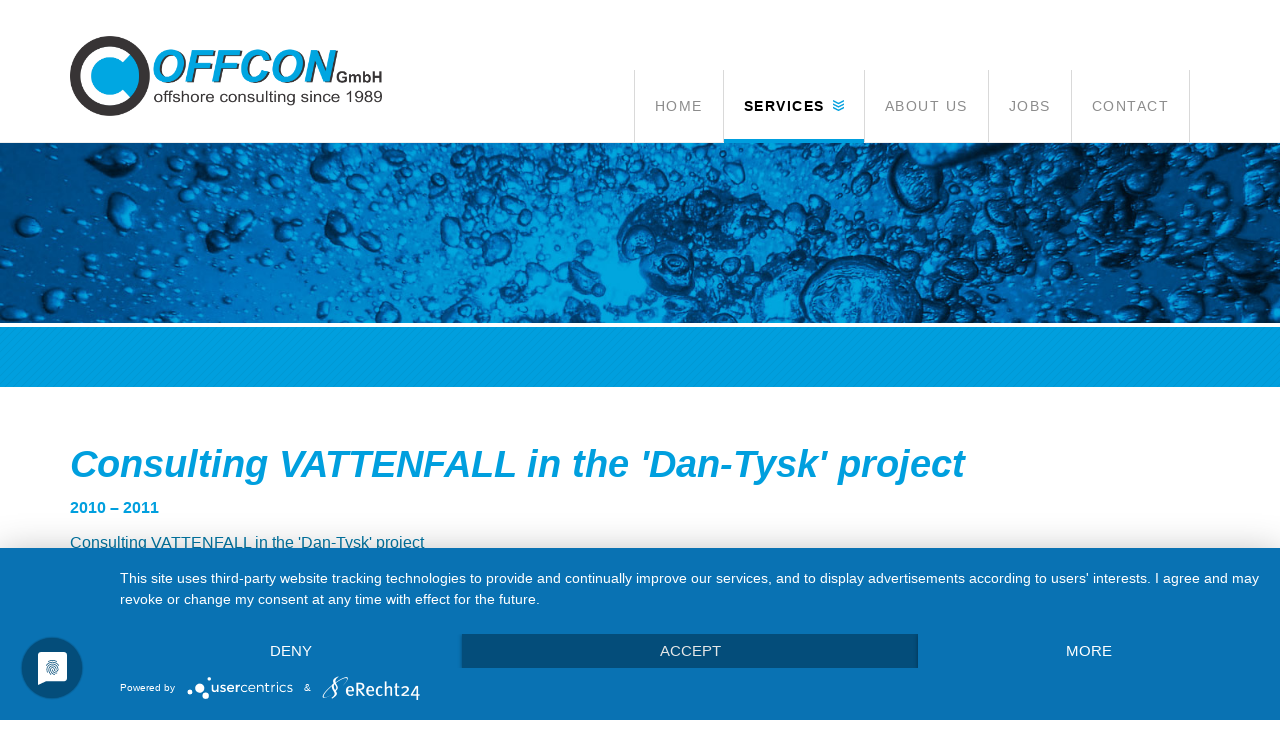

--- FILE ---
content_type: text/html; charset=utf-8
request_url: https://www.offcon24.de/services/projects/details?tx_news_pi1%5Baction%5D=detail&tx_news_pi1%5Bcontroller%5D=News&tx_news_pi1%5Bnews%5D=16&cHash=032753c87ac1b94aa4004cbeb0c831bc
body_size: 3004
content:
<!DOCTYPE html>
<html lang="en" dir="ltr" class="no-js">
<head>

<meta charset="utf-8">
<!-- 
	Profundus GmbH: Das Fundament für Ihre Spitzenleistung

	This website is powered by TYPO3 - inspiring people to share!
	TYPO3 is a free open source Content Management Framework initially created by Kasper Skaarhoj and licensed under GNU/GPL.
	TYPO3 is copyright 1998-2026 of Kasper Skaarhoj. Extensions are copyright of their respective owners.
	Information and contribution at https://typo3.org/
-->


<link rel="shortcut icon" href="/fileadmin/Resources/Public/Icons/favicon.ico" type="image/x-ms-bmp">
<title>Consulting VATTENFALL in the 'Dan-Tysk' project</title>
<meta http-equiv="x-ua-compatible" content="IE=edge" />
<meta name="generator" content="TYPO3 CMS" />
<meta name="description" content="2010 – 2011" />
<meta name="viewport" content="width=device-width, initial-scale=1" />
<meta name="robots" content="index,follow" />
<meta property="og:title" content="Consulting VATTENFALL in the 'Dan-Tysk' project " />
<meta property="og:type" content="article" />
<meta property="og:url" content="https://www.offcon24.de/services/projects/details?tx_news_pi1%5Baction%5D=detail&amp;tx_news_pi1%5Bcontroller%5D=News&amp;tx_news_pi1%5Bnews%5D=16&amp;cHash=032753c87ac1b94aa4004cbeb0c831bc" />
<meta property="og:description" content="2010 – 2011" />
<meta name="twitter:card" content="summary" />
<meta name="google" content="notranslate" />
<meta name="apple-mobile-web-app-capable" content="no" />

<link rel="stylesheet" type="text/css" href="/typo3temp/assets/bootstrappackage/fonts/34b6f09d2160836c09a63c8351093eadf788ed4cb9c6c596239ff2ffe69204f8/webfont.css?1770002321" media="all">
<link rel="stylesheet" type="text/css" href="/fileadmin/Resources/Public/Css/ionicons.min.css?1521794382" media="all">
<link rel="stylesheet" type="text/css" href="/fileadmin/Resources-wallaby/Public/Plugins/fontawesome/css/all.min.css?1589440604" media="all">
<link rel="stylesheet" type="text/css" href="/typo3temp/assets/bootstrappackage/css/theme-61bdb6ea40e851f2eddc1f9cfac4a7326c4a557ba6ae0d77220eda99737bc18c.css?1676374518" media="all">
<link rel="stylesheet" type="text/css" href="/fileadmin/Resources/Public/Css/profundus.css?1639387214" media="all">


<script src="/fileadmin/Resources/Public/JavaScript/Dist/modernizr.min.js?1521794382" async="async"></script>
<script src="/fileadmin/Resources/Public/JavaScript/Dist/windowsphone-viewportfix.min.js?1521794382" async="async"></script>



<link rel="preconnect" href="//privacy-proxy.usercentrics.eu">
  <link rel="preload" href="//privacy-proxy.usercentrics.eu/latest/uc-block.bundle.js" as="script">  
  <script type="application/javascript" src=https://app.usercentrics.eu/latest/main.js id="0K-82YT05"></script>
  <script type="application/javascript" src=https://privacy-proxy.usercentrics.eu/latest/uc-block.bundle.js></script>  
<link rel="canonical" href="https://www.offcon24.de/services/projects/details?tx_news_pi1%5Baction%5D=detail&amp;tx_news_pi1%5Bcontroller%5D=News&amp;tx_news_pi1%5Bnews%5D=16&amp;cHash=032753c87ac1b94aa4004cbeb0c831bc"/>
</head>
<body id="p110" class="page-110 pagelevel-3 language- backendlayout-pagets__special_feature layout-default">
<div id="top"></div><div class="body-bg"><a class="sr-only sr-only-focusable" href="#content"><span>Skip to main content</span></a><header class="navbar navbar-default navbar-has-image navbar-top"><div class="container"><div class="navbar-header navbar-header-main"><a class="navbar-brand navbar-brand-image" href="/services"><img class="navbar-brand-logo-normal" src="/fileadmin/user_upload/offcon24.de/logo/OFFCON_logo_cockade_M_li_M.png" alt=" logo" height="80" width="312"><img class="navbar-brand-logo-inverted" src="/fileadmin/user_upload/offcon24.de/logo/OFFCON_logo_cockade_M_li_M.png" alt=" logo" height="80" width="312"></a><button class="navbar-toggle collapsed" type="button" data-toggle="collapse" data-target=".navbar-collapse"><span class="sr-only">Toggle navigation</span><span class="icon-bar"></span><span class="icon-bar"></span><span class="icon-bar"></span></button><span class="navbar-header-border-bottom"></span></div><nav class="navbar-collapse collapse" role="navigation"><ul class="nav navbar-nav navbar-main"><li class=" "><a href="/home" title="Home"><span>Home</span><span class="bar"></span></a></li><li class="active dropdown"><a href="#" class="dropdown-toggle" data-toggle="dropdown" role="button" aria-haspopup="true" aria-expanded="false"><span>Services</span><b class="caret"></b><span class="bar"></span></a><ul class="dropdown-menu"><li class="active"><a href="/services/projects" title="Projects"><span>Projects</span></a></li><li class=""><a href="/services/vessel-selection-audits" title="Vessel Selection, Audits"><span>Vessel Selection, Audits</span></a></li><li class=""><a href="/services/vessel-design-consulting" title="Vessel Design Consulting"><span>Vessel Design Consulting</span></a></li><li class=""><a href="/services/mpov-wind-family" title="MPOV-wind family"><span>MPOV-wind family</span></a></li><li class=""><a href="/services/multi-purpose" title="Multi Purpose"><span>Multi Purpose</span></a></li><li class=""><a href="/services/facts" title="Facts"><span>Facts</span></a></li><li class=""><a href="/services/quality-managment" title="Quality Managment"><span>Quality Managment</span></a></li><li class=""><a href="/services/client-rep-services" title="Client Rep Services"><span>Client Rep Services</span></a></li><li class=""><a href="/services/hse" title="HSE"><span>HSE</span></a></li><li class=""><a href="/services/dp" title="DP"><span>DP</span></a></li><li class=""><a href="/services/marine-operations" title="Marine Operations"><span>Marine Operations</span></a></li><li class=""><a href="/services/hira" title="HIRA"><span>HIRA</span></a></li><li class=""><a href="/services/document-management" title="Document Management"><span>Document Management</span></a></li><li class=""><a href="/services/research" title="Research"><span>Research</span></a></li><li class=""><a href="/services/uw-operations" title="UW-Operations"><span>UW-Operations</span></a></li></ul></li><li class=" "><a href="/about-us" title="About us"><span>About us</span><span class="bar"></span></a></li><li class=" "><a href="/jobs" title="Jobs"><span>Jobs</span><span class="bar"></span></a></li><li class=" "><a href="/contact" title="Contact"><span>Contact</span><span class="bar"></span></a></li></ul></nav></div></header><div id="content" class="main-section"><!--TYPO3SEARCH_begin--><a id="c299"></a><div id="carousel-299" class="carousel carousel-transition-fade slide" data-interval="5000" data-wrap="true" data-ride="carousel" style="height:180px; "><div class="carousel-inner" role="listbox"><div class="item active carousel-item-type carousel-item-type-background_image" data-itemno="0" style="background-image: url(&#039;/fileadmin/user_upload/offcon24.de/teaser/bg_teaser_07.jpg&#039;); background-color: #009fde;"></div></div></div><div id="c300" class="frame frame-default frame-type-html frame-layout-0 frame-space-before-none frame-space-after-none"><div class="searchbox"><div class="container"><div class="row"></div></div></div></div><div class="section section-default"><div class="container"><div id="c354" class="frame frame-default frame-type-list frame-layout-0 frame-space-before-none frame-space-after-none"><html xmlns:f="http://typo3.org/ns/TYPO3/CMS/Fluid/ViewHelpers"><div class="news news-single"><div class="article" itemscope="itemscope" itemtype="http://schema.org/Article"><h1 itemprop="headline">Consulting VATTENFALL in the &#039;Dan-Tysk&#039; project </h1><!-- teaser --><div class="lead" itemprop="description"><p>2010 – 2011</p></div><!-- main text --><div class="news-text-wrap" itemprop="articleBody"><p>Consulting VATTENFALL in the 'Dan-Tysk' project</p></div><!-- Link Back --><a class="btn btn-default" href="/services/projects">
			Back
		</a></div></div></html></div></div></div><!--TYPO3SEARCH_end--></div><footer><section class="section footer-section footer-section-content"><div class="container"><div class="row"><div class="col-sm-6 col-md-5"><div id="c589" class="frame frame-default frame-type-html frame-layout-0 frame-space-before-none frame-space-after-none"><div class="certificates"><img class="img-responsive" title="We foster the economy: EU.SH" src="/fileadmin/user_upload/eush_01.jpg" /><img class="img-responsive" title="Management System Certification - ISO9001 - ISO14001" src="/fileadmin/user_upload/iso9001_01.jpg" /></div><div class="bottomline"><p>Offcon GmbH © 2021</p></div></div></div><div class="col-sm-6 col-md-7 text-right"><nav class="hidden-print hidden-xs hidden-sm" role="navigation"><ul class="nav nav-sidebar"><li class=""><a href="/sitemap" title="Sitemap"><span>Sitemap</span></a></li><li class=""><a href="/imprint" title="Imprint"><span>Imprint</span></a></li><li class=""><a href="/privacy-policy" title="Privacy Policy"><span>Privacy Policy</span></a></li><li class=""><a href="/contact" title="Contact"><span>Contact</span></a></li></ul></nav><nav class="hidden-print hidden-lg hidden-md mobil" role="navigation"><a href="/sitemap" title="Sitemap"><span>Sitemap</span></a>
		&nbsp;
    
		<a href="/imprint" title="Imprint"><span>Imprint</span></a>
		&nbsp;
    
		<a href="/privacy-policy" title="Privacy Policy"><span>Privacy Policy</span></a>
		&nbsp;
    
		<a href="/contact" title="Contact"><span>Contact</span></a>
		&nbsp;
    

	</nav></div></div></div></section></footer></div>
<script src="/fileadmin/Resources/Public/JavaScript/Libs/jquery.min.js?1521794382"></script>
<script src="/fileadmin/Resources/Public/JavaScript/Dist/jquery.responsiveimages.min.js?1521794382"></script>
<script src="/fileadmin/Resources/Public/JavaScript/Dist/jquery.equalheight.min.js?1521794382"></script>
<script src="/fileadmin/Resources/Public/JavaScript/Libs/bootstrap.min.js?1521794382"></script>
<script src="/fileadmin/Resources/Public/JavaScript/Libs/photoswipe.min.js?1521794382"></script>
<script src="/fileadmin/Resources/Public/JavaScript/Libs/photoswipe-ui-default.min.js?1521794382"></script>
<script src="/fileadmin/Resources/Public/JavaScript/Libs/hammer.min.js?1521794382"></script>
<script src="/fileadmin/Resources/Public/JavaScript/Dist/bootstrap.swipe.min.js?1521794382"></script>
<script src="/fileadmin/Resources/Public/JavaScript/Dist/bootstrap.popover.min.js?1521794382"></script>
<script src="/fileadmin/Resources/Public/JavaScript/Dist/bootstrap.stickyheader.min.js?1521794382"></script>
<script src="/fileadmin/Resources/Public/JavaScript/Dist/bootstrap.smoothscroll.min.js?1521794382"></script>
<script src="/fileadmin/Resources/Public/JavaScript/Dist/bootstrap.lightbox.min.js?1521794382"></script>
<script src="/fileadmin/Resources/Public/JavaScript/Dist/bootstrap.navbartoggle.min.js?1521794382"></script>
<script src="/fileadmin/Resources/Public/JavaScript/profundus.js?1551167048"></script>



</body>
</html>

--- FILE ---
content_type: text/css; charset=utf-8
request_url: https://www.offcon24.de/typo3temp/assets/bootstrappackage/css/theme-61bdb6ea40e851f2eddc1f9cfac4a7326c4a557ba6ae0d77220eda99737bc18c.css?1676374518
body_size: 27938
content:
/*!
 * Bootstrap v3.3.7 (http://getbootstrap.com)
 * Copyright 2011-2016 Twitter, Inc.
 * Licensed under MIT (https://github.com/twbs/bootstrap/blob/master/LICENSE)
 *//*! normalize.css v3.0.3 | MIT License | github.com/necolas/normalize.css */html{font-family: sans-serif;-ms-text-size-adjust: 100%;-webkit-text-size-adjust: 100%}body,.htmlarea-content-body{margin: 0}article,aside,details,figcaption,figure,footer,header,hgroup,main,menu,nav,section,summary{display: block}audio,canvas,progress,video{display: inline-block;vertical-align: baseline}audio:not([controls]){display: none;height: 0}[hidden],template{display: none}a{background-color: transparent}a:active,a:hover{outline: 0}abbr[title]{border-bottom: 1px dotted}b,strong{font-weight: bold}dfn{font-style: italic}h1{font-size: 2em;margin: .67em 0}mark{background: #ff0;color: #000}small{font-size: 80%}sub,sup{font-size: 75%;line-height: 0;position: relative;vertical-align: baseline}sup{top: -0.5em}sub{bottom: -0.25em}img{border: 0}svg:not(:root){overflow: hidden}figure{margin: 1em 40px}hr{box-sizing: content-box;height: 0}pre{overflow: auto}code,kbd,pre,samp{font-family: monospace, monospace;font-size: 1em}button,input,optgroup,select,textarea{color: inherit;font: inherit;margin: 0}button{overflow: visible}button,select{text-transform: none}button,html input[type="button"],input[type="reset"],input[type="submit"]{-webkit-appearance: button;cursor: pointer}button[disabled],html input[disabled]{cursor: default}button::-moz-focus-inner,input::-moz-focus-inner{border: 0;padding: 0}input{line-height: normal}input[type="checkbox"],input[type="radio"]{box-sizing: border-box;padding: 0}input[type="number"]::-webkit-inner-spin-button,input[type="number"]::-webkit-outer-spin-button{height: auto}input[type="search"]{-webkit-appearance: textfield;box-sizing: content-box}input[type="search"]::-webkit-search-cancel-button,input[type="search"]::-webkit-search-decoration{-webkit-appearance: none}fieldset{border: 1px solid #c0c0c0;margin: 0 2px;padding: .35em .625em .75em}legend{border: 0;padding: 0}textarea{overflow: auto}optgroup{font-weight: bold}table{border-collapse: collapse;border-spacing: 0}td,th{padding: 0}/*! Source: https://github.com/h5bp/html5-boilerplate/blob/master/src/css/main.css */@media print{*,*:before,*:after{background: transparent !important;color: #000 !important;box-shadow: none !important;text-shadow: none !important}a,a:visited{text-decoration: underline}a[href]:after{content: " (" attr(href) ")"}abbr[title]:after{content: " (" attr(title) ")"}a[href^="#"]:after,a[href^="javascript:"]:after{content: ""}pre,blockquote{border: 1px solid #999;page-break-inside: avoid}thead{display: table-header-group}tr,img{page-break-inside: avoid}img{max-width: 100% !important}p,h2,h3{orphans: 3;widows: 3}h2,h3{page-break-after: avoid}.navbar{display: none}.btn > .caret,.dropup > .btn > .caret{border-top-color: #000 !important}.label{border: 1px solid #000}.table{border-collapse: collapse !important}.table td,.table th{background-color: #fff !important}.table-bordered th,.table-bordered td{border: 1px solid #ddd !important}}@font-face{font-family: 'Glyphicons Halflings';src: url("../../../../fileadmin/Resources/Public/Less/Theme/../../Fonts/glyphicons-halflings-regular.eot");src: url("../../../../fileadmin/Resources/Public/Less/Theme/../../Fonts/glyphicons-halflings-regular.eot?#iefix") format('embedded-opentype'), url("../../../../fileadmin/Resources/Public/Less/Theme/../../Fonts/glyphicons-halflings-regular.woff2") format('woff2'), url("../../../../fileadmin/Resources/Public/Less/Theme/../../Fonts/glyphicons-halflings-regular.woff") format('woff'), url("../../../../fileadmin/Resources/Public/Less/Theme/../../Fonts/glyphicons-halflings-regular.ttf") format('truetype'), url("../../../../fileadmin/Resources/Public/Less/Theme/../../Fonts/glyphicons-halflings-regular.svg#glyphicons_halflingsregular") format('svg')}.glyphicon{position: relative;top: 1px;display: inline-block;font-family: 'Glyphicons Halflings';font-style: normal;font-weight: normal;line-height: 1;-webkit-font-smoothing: antialiased;-moz-osx-font-smoothing: grayscale}.glyphicon-asterisk:before{content: "\002a"}.glyphicon-plus:before{content: "\002b"}.glyphicon-euro:before,.glyphicon-eur:before{content: "\20ac"}.glyphicon-minus:before{content: "\2212"}.glyphicon-cloud:before{content: "\2601"}.glyphicon-envelope:before{content: "\2709"}.glyphicon-pencil:before{content: "\270f"}.glyphicon-glass:before{content: "\e001"}.glyphicon-music:before{content: "\e002"}.glyphicon-search:before{content: "\e003"}.glyphicon-heart:before{content: "\e005"}.glyphicon-star:before{content: "\e006"}.glyphicon-star-empty:before{content: "\e007"}.glyphicon-user:before{content: "\e008"}.glyphicon-film:before{content: "\e009"}.glyphicon-th-large:before{content: "\e010"}.glyphicon-th:before{content: "\e011"}.glyphicon-th-list:before{content: "\e012"}.glyphicon-ok:before{content: "\e013"}.glyphicon-remove:before{content: "\e014"}.glyphicon-zoom-in:before{content: "\e015"}.glyphicon-zoom-out:before{content: "\e016"}.glyphicon-off:before{content: "\e017"}.glyphicon-signal:before{content: "\e018"}.glyphicon-cog:before{content: "\e019"}.glyphicon-trash:before{content: "\e020"}.glyphicon-home:before{content: "\e021"}.glyphicon-file:before{content: "\e022"}.glyphicon-time:before{content: "\e023"}.glyphicon-road:before{content: "\e024"}.glyphicon-download-alt:before{content: "\e025"}.glyphicon-download:before{content: "\e026"}.glyphicon-upload:before{content: "\e027"}.glyphicon-inbox:before{content: "\e028"}.glyphicon-play-circle:before{content: "\e029"}.glyphicon-repeat:before{content: "\e030"}.glyphicon-refresh:before{content: "\e031"}.glyphicon-list-alt:before{content: "\e032"}.glyphicon-lock:before{content: "\e033"}.glyphicon-flag:before{content: "\e034"}.glyphicon-headphones:before{content: "\e035"}.glyphicon-volume-off:before{content: "\e036"}.glyphicon-volume-down:before{content: "\e037"}.glyphicon-volume-up:before{content: "\e038"}.glyphicon-qrcode:before{content: "\e039"}.glyphicon-barcode:before{content: "\e040"}.glyphicon-tag:before{content: "\e041"}.glyphicon-tags:before{content: "\e042"}.glyphicon-book:before{content: "\e043"}.glyphicon-bookmark:before{content: "\e044"}.glyphicon-print:before{content: "\e045"}.glyphicon-camera:before{content: "\e046"}.glyphicon-font:before{content: "\e047"}.glyphicon-bold:before{content: "\e048"}.glyphicon-italic:before{content: "\e049"}.glyphicon-text-height:before{content: "\e050"}.glyphicon-text-width:before{content: "\e051"}.glyphicon-align-left:before{content: "\e052"}.glyphicon-align-center:before{content: "\e053"}.glyphicon-align-right:before{content: "\e054"}.glyphicon-align-justify:before{content: "\e055"}.glyphicon-list:before{content: "\e056"}.glyphicon-indent-left:before{content: "\e057"}.glyphicon-indent-right:before{content: "\e058"}.glyphicon-facetime-video:before{content: "\e059"}.glyphicon-picture:before{content: "\e060"}.glyphicon-map-marker:before{content: "\e062"}.glyphicon-adjust:before{content: "\e063"}.glyphicon-tint:before{content: "\e064"}.glyphicon-edit:before{content: "\e065"}.glyphicon-share:before{content: "\e066"}.glyphicon-check:before{content: "\e067"}.glyphicon-move:before{content: "\e068"}.glyphicon-step-backward:before{content: "\e069"}.glyphicon-fast-backward:before{content: "\e070"}.glyphicon-backward:before{content: "\e071"}.glyphicon-play:before{content: "\e072"}.glyphicon-pause:before{content: "\e073"}.glyphicon-stop:before{content: "\e074"}.glyphicon-forward:before{content: "\e075"}.glyphicon-fast-forward:before{content: "\e076"}.glyphicon-step-forward:before{content: "\e077"}.glyphicon-eject:before{content: "\e078"}.glyphicon-chevron-left:before{content: "\e079"}.glyphicon-chevron-right:before{content: "\e080"}.glyphicon-plus-sign:before{content: "\e081"}.glyphicon-minus-sign:before{content: "\e082"}.glyphicon-remove-sign:before{content: "\e083"}.glyphicon-ok-sign:before{content: "\e084"}.glyphicon-question-sign:before{content: "\e085"}.glyphicon-info-sign:before{content: "\e086"}.glyphicon-screenshot:before{content: "\e087"}.glyphicon-remove-circle:before{content: "\e088"}.glyphicon-ok-circle:before{content: "\e089"}.glyphicon-ban-circle:before{content: "\e090"}.glyphicon-arrow-left:before{content: "\e091"}.glyphicon-arrow-right:before{content: "\e092"}.glyphicon-arrow-up:before{content: "\e093"}.glyphicon-arrow-down:before{content: "\e094"}.glyphicon-share-alt:before{content: "\e095"}.glyphicon-resize-full:before{content: "\e096"}.glyphicon-resize-small:before{content: "\e097"}.glyphicon-exclamation-sign:before{content: "\e101"}.glyphicon-gift:before{content: "\e102"}.glyphicon-leaf:before{content: "\e103"}.glyphicon-fire:before{content: "\e104"}.glyphicon-eye-open:before{content: "\e105"}.glyphicon-eye-close:before{content: "\e106"}.glyphicon-warning-sign:before{content: "\e107"}.glyphicon-plane:before{content: "\e108"}.glyphicon-calendar:before{content: "\e109"}.glyphicon-random:before{content: "\e110"}.glyphicon-comment:before{content: "\e111"}.glyphicon-magnet:before{content: "\e112"}.glyphicon-chevron-up:before{content: "\e113"}.glyphicon-chevron-down:before{content: "\e114"}.glyphicon-retweet:before{content: "\e115"}.glyphicon-shopping-cart:before{content: "\e116"}.glyphicon-folder-close:before{content: "\e117"}.glyphicon-folder-open:before{content: "\e118"}.glyphicon-resize-vertical:before{content: "\e119"}.glyphicon-resize-horizontal:before{content: "\e120"}.glyphicon-hdd:before{content: "\e121"}.glyphicon-bullhorn:before{content: "\e122"}.glyphicon-bell:before{content: "\e123"}.glyphicon-certificate:before{content: "\e124"}.glyphicon-thumbs-up:before{content: "\e125"}.glyphicon-thumbs-down:before{content: "\e126"}.glyphicon-hand-right:before{content: "\e127"}.glyphicon-hand-left:before{content: "\e128"}.glyphicon-hand-up:before{content: "\e129"}.glyphicon-hand-down:before{content: "\e130"}.glyphicon-circle-arrow-right:before{content: "\e131"}.glyphicon-circle-arrow-left:before{content: "\e132"}.glyphicon-circle-arrow-up:before{content: "\e133"}.glyphicon-circle-arrow-down:before{content: "\e134"}.glyphicon-globe:before{content: "\e135"}.glyphicon-wrench:before{content: "\e136"}.glyphicon-tasks:before{content: "\e137"}.glyphicon-filter:before{content: "\e138"}.glyphicon-briefcase:before{content: "\e139"}.glyphicon-fullscreen:before{content: "\e140"}.glyphicon-dashboard:before{content: "\e141"}.glyphicon-paperclip:before{content: "\e142"}.glyphicon-heart-empty:before{content: "\e143"}.glyphicon-link:before{content: "\e144"}.glyphicon-phone:before{content: "\e145"}.glyphicon-pushpin:before{content: "\e146"}.glyphicon-usd:before{content: "\e148"}.glyphicon-gbp:before{content: "\e149"}.glyphicon-sort:before{content: "\e150"}.glyphicon-sort-by-alphabet:before{content: "\e151"}.glyphicon-sort-by-alphabet-alt:before{content: "\e152"}.glyphicon-sort-by-order:before{content: "\e153"}.glyphicon-sort-by-order-alt:before{content: "\e154"}.glyphicon-sort-by-attributes:before{content: "\e155"}.glyphicon-sort-by-attributes-alt:before{content: "\e156"}.glyphicon-unchecked:before{content: "\e157"}.glyphicon-expand:before{content: "\e158"}.glyphicon-collapse-down:before{content: "\e159"}.glyphicon-collapse-up:before{content: "\e160"}.glyphicon-log-in:before{content: "\e161"}.glyphicon-flash:before{content: "\e162"}.glyphicon-log-out:before{content: "\e163"}.glyphicon-new-window:before{content: "\e164"}.glyphicon-record:before{content: "\e165"}.glyphicon-save:before{content: "\e166"}.glyphicon-open:before{content: "\e167"}.glyphicon-saved:before{content: "\e168"}.glyphicon-import:before{content: "\e169"}.glyphicon-export:before{content: "\e170"}.glyphicon-send:before{content: "\e171"}.glyphicon-floppy-disk:before{content: "\e172"}.glyphicon-floppy-saved:before{content: "\e173"}.glyphicon-floppy-remove:before{content: "\e174"}.glyphicon-floppy-save:before{content: "\e175"}.glyphicon-floppy-open:before{content: "\e176"}.glyphicon-credit-card:before{content: "\e177"}.glyphicon-transfer:before{content: "\e178"}.glyphicon-cutlery:before{content: "\e179"}.glyphicon-header:before{content: "\e180"}.glyphicon-compressed:before{content: "\e181"}.glyphicon-earphone:before{content: "\e182"}.glyphicon-phone-alt:before{content: "\e183"}.glyphicon-tower:before{content: "\e184"}.glyphicon-stats:before{content: "\e185"}.glyphicon-sd-video:before{content: "\e186"}.glyphicon-hd-video:before{content: "\e187"}.glyphicon-subtitles:before{content: "\e188"}.glyphicon-sound-stereo:before{content: "\e189"}.glyphicon-sound-dolby:before{content: "\e190"}.glyphicon-sound-5-1:before{content: "\e191"}.glyphicon-sound-6-1:before{content: "\e192"}.glyphicon-sound-7-1:before{content: "\e193"}.glyphicon-copyright-mark:before{content: "\e194"}.glyphicon-registration-mark:before{content: "\e195"}.glyphicon-cloud-download:before{content: "\e197"}.glyphicon-cloud-upload:before{content: "\e198"}.glyphicon-tree-conifer:before{content: "\e199"}.glyphicon-tree-deciduous:before{content: "\e200"}.glyphicon-cd:before{content: "\e201"}.glyphicon-save-file:before{content: "\e202"}.glyphicon-open-file:before{content: "\e203"}.glyphicon-level-up:before{content: "\e204"}.glyphicon-copy:before{content: "\e205"}.glyphicon-paste:before{content: "\e206"}.glyphicon-alert:before{content: "\e209"}.glyphicon-equalizer:before{content: "\e210"}.glyphicon-king:before{content: "\e211"}.glyphicon-queen:before{content: "\e212"}.glyphicon-pawn:before{content: "\e213"}.glyphicon-bishop:before{content: "\e214"}.glyphicon-knight:before{content: "\e215"}.glyphicon-baby-formula:before{content: "\e216"}.glyphicon-tent:before{content: "\26fa"}.glyphicon-blackboard:before{content: "\e218"}.glyphicon-bed:before{content: "\e219"}.glyphicon-apple:before{content: "\f8ff"}.glyphicon-erase:before{content: "\e221"}.glyphicon-hourglass:before{content: "\231b"}.glyphicon-lamp:before{content: "\e223"}.glyphicon-duplicate:before{content: "\e224"}.glyphicon-piggy-bank:before{content: "\e225"}.glyphicon-scissors:before{content: "\e226"}.glyphicon-bitcoin:before{content: "\e227"}.glyphicon-btc:before{content: "\e227"}.glyphicon-xbt:before{content: "\e227"}.glyphicon-yen:before{content: "\00a5"}.glyphicon-jpy:before{content: "\00a5"}.glyphicon-ruble:before{content: "\20bd"}.glyphicon-rub:before{content: "\20bd"}.glyphicon-scale:before{content: "\e230"}.glyphicon-ice-lolly:before{content: "\e231"}.glyphicon-ice-lolly-tasted:before{content: "\e232"}.glyphicon-education:before{content: "\e233"}.glyphicon-option-horizontal:before{content: "\e234"}.glyphicon-option-vertical:before{content: "\e235"}.glyphicon-menu-hamburger:before{content: "\e236"}.glyphicon-modal-window:before{content: "\e237"}.glyphicon-oil:before{content: "\e238"}.glyphicon-grain:before{content: "\e239"}.glyphicon-sunglasses:before{content: "\e240"}.glyphicon-text-size:before{content: "\e241"}.glyphicon-text-color:before{content: "\e242"}.glyphicon-text-background:before{content: "\e243"}.glyphicon-object-align-top:before{content: "\e244"}.glyphicon-object-align-bottom:before{content: "\e245"}.glyphicon-object-align-horizontal:before{content: "\e246"}.glyphicon-object-align-left:before{content: "\e247"}.glyphicon-object-align-vertical:before{content: "\e248"}.glyphicon-object-align-right:before{content: "\e249"}.glyphicon-triangle-right:before{content: "\e250"}.glyphicon-triangle-left:before{content: "\e251"}.glyphicon-triangle-bottom:before{content: "\e252"}.glyphicon-triangle-top:before{content: "\e253"}.glyphicon-console:before{content: "\e254"}.glyphicon-superscript:before{content: "\e255"}.glyphicon-subscript:before{content: "\e256"}.glyphicon-menu-left:before{content: "\e257"}.glyphicon-menu-right:before{content: "\e258"}.glyphicon-menu-down:before{content: "\e259"}.glyphicon-menu-up:before{content: "\e260"}*{-webkit-box-sizing: border-box;-moz-box-sizing: border-box;box-sizing: border-box}*:before,*:after{-webkit-box-sizing: border-box;-moz-box-sizing: border-box;box-sizing: border-box}html{font-size: 10px;-webkit-tap-highlight-color: rgba(0,0,0,0)}body,.htmlarea-content-body{font-family: "Helvetica Neue", Helvetica, Arial, sans-serif;font-size: 16px;line-height: 1.55;color: #333;background-color: #fff}input,button,select,textarea{font-family: inherit;font-size: inherit;line-height: inherit}a{color: #ff8700;text-decoration: none}a:hover,a:focus{color: #b35f00;text-decoration: none}a:focus{outline: 5px auto -webkit-focus-ring-color;outline-offset: -2px}figure{margin: 0}img{vertical-align: middle}.img-responsive,.thumbnail > img,.thumbnail a > img,.carousel-inner > .item > img,.carousel-inner > .item > a > img{display: block;max-width: 100%;height: auto}.img-rounded{border-radius: 0px}.img-thumbnail{padding: 4px;line-height: 1.55;background-color: #fff;border: 1px solid #ddd;border-radius: 0px;-webkit-transition: all .2s ease-in-out;-o-transition: all .2s ease-in-out;transition: all .2s ease-in-out;display: inline-block;max-width: 100%;height: auto}.img-circle{border-radius: 50%}hr{margin-top: 24px;margin-bottom: 24px;border: 0;border-top: 1px solid #eee}.sr-only{position: absolute;width: 1px;height: 1px;margin: -1px;padding: 0;overflow: hidden;clip: rect(0, 0, 0, 0);border: 0}.sr-only-focusable:active,.sr-only-focusable:focus{position: static;width: auto;height: auto;margin: 0;overflow: visible;clip: auto}[role="button"]{cursor: pointer}h1,h2,h3,h4,h5,h6,.h1,.h2,.h3,.h4,.h5,.h6{font-family: inherit;font-weight: 300;line-height: 1.1;color: inherit}h1 small,h2 small,h3 small,h4 small,h5 small,h6 small,.h1 small,.h2 small,.h3 small,.h4 small,.h5 small,.h6 small,h1 .small,h2 .small,h3 .small,h4 .small,h5 .small,h6 .small,.h1 .small,.h2 .small,.h3 .small,.h4 .small,.h5 .small,.h6 .small{font-weight: normal;line-height: 1;color: #777}h1,.h1,h2,.h2,h3,.h3{margin-top: 24px;margin-bottom: 12px}h1 small,.h1 small,h2 small,.h2 small,h3 small,.h3 small,h1 .small,.h1 .small,h2 .small,.h2 .small,h3 .small,.h3 .small{font-size: 65%}h4,.h4,h5,.h5,h6,.h6{margin-top: 12px;margin-bottom: 12px}h4 small,.h4 small,h5 small,.h5 small,h6 small,.h6 small,h4 .small,.h4 .small,h5 .small,.h5 .small,h6 .small,.h6 .small{font-size: 75%}h1,.h1{font-size: 2em}h2,.h2{font-size: 1.75em}h3,.h3{font-size: 1.5em}h4,.h4{font-size: 1.25em}h5,.h5{font-size: 1em}h6,.h6{font-size: .85em}p{margin: 0 0 12px}.lead{margin-bottom: 24px;font-size: 18px;font-weight: 300;line-height: 1.4}@media (min-width: 768px){.lead{font-size: 24px}}small,.small{font-size: 5%}mark,.mark{background-color: #fcf8e3;padding: .2em}.text-left{text-align: left}.text-right{text-align: right}.text-center{text-align: center}.text-justify{text-align: justify}.text-nowrap{white-space: nowrap}.text-lowercase{text-transform: lowercase}.text-uppercase{text-transform: uppercase}.text-capitalize{text-transform: capitalize}.text-muted{color: #777}.text-primary{color: #ff8700}a.text-primary:hover,a.text-primary:focus{color: #cc6c00}.text-success{color: #3c763d}a.text-success:hover,a.text-success:focus{color: #2b542c}.text-info{color: #31708f}a.text-info:hover,a.text-info:focus{color: #245269}.text-warning{color: #8a6d3b}a.text-warning:hover,a.text-warning:focus{color: #66512c}.text-danger{color: #a94442}a.text-danger:hover,a.text-danger:focus{color: #843534}.bg-primary{color: #fff;background-color: #ff8700}a.bg-primary:hover,a.bg-primary:focus{background-color: #cc6c00}.bg-success{background-color: #dff0d8}a.bg-success:hover,a.bg-success:focus{background-color: #c1e2b3}.bg-info{background-color: #d9edf7}a.bg-info:hover,a.bg-info:focus{background-color: #afd9ee}.bg-warning{background-color: #fcf8e3}a.bg-warning:hover,a.bg-warning:focus{background-color: #f7ecb5}.bg-danger{background-color: #f2dede}a.bg-danger:hover,a.bg-danger:focus{background-color: #e4b9b9}.page-header{padding-bottom: 11px;margin: 48px 0 24px;border-bottom: 1px solid #eee}ul,ol{margin-top: 0;margin-bottom: 12px}ul ul,ol ul,ul ol,ol ol{margin-bottom: 0}.list-unstyled{padding-left: 0;list-style: none}.list-inline{padding-left: 0;list-style: none;margin-left: -5px}.list-inline > li{display: inline-block;padding-left: 5px;padding-right: 5px}dl{margin-top: 0;margin-bottom: 24px}dt,dd{line-height: 1.55}dt{font-weight: bold}dd{margin-left: 0}@media (min-width: 992px){.dl-horizontal dt{float: left;width: 160px;clear: left;text-align: right;overflow: hidden;text-overflow: ellipsis;white-space: nowrap}.dl-horizontal dd{margin-left: 180px}}abbr[title],abbr[data-original-title]{cursor: help;border-bottom: 1px dotted #777}.initialism{font-size: 90%;text-transform: uppercase}blockquote{padding: 12px 24px;margin: 0 0 24px;font-size: 20px;border-left: 5px solid #eee}blockquote p:last-child,blockquote ul:last-child,blockquote ol:last-child{margin-bottom: 0}blockquote footer,blockquote small,blockquote .small{display: block;font-size: 80%;line-height: 1.55;color: #777}blockquote footer:before,blockquote small:before,blockquote .small:before{content: '\2014 \00A0'}.blockquote-reverse,blockquote.pull-right{padding-right: 15px;padding-left: 0;border-right: 5px solid #eee;border-left: 0;text-align: right}.blockquote-reverse footer:before,blockquote.pull-right footer:before,.blockquote-reverse small:before,blockquote.pull-right small:before,.blockquote-reverse .small:before,blockquote.pull-right .small:before{content: ''}.blockquote-reverse footer:after,blockquote.pull-right footer:after,.blockquote-reverse small:after,blockquote.pull-right small:after,.blockquote-reverse .small:after,blockquote.pull-right .small:after{content: '\00A0 \2014'}address{margin-bottom: 24px;font-style: normal;line-height: 1.55}code,kbd,pre,samp{font-family: Menlo, Monaco, Consolas, "Courier New", monospace}code{padding: 2px 4px;font-size: 90%;color: #c7254e;background-color: #f9f2f4;border-radius: 0px}kbd{padding: 2px 4px;font-size: 90%;color: #fff;background-color: #333;border-radius: 0px;box-shadow: inset 0 -1px 0 rgba(0,0,0,0.25)}kbd kbd{padding: 0;font-size: 100%;font-weight: bold;box-shadow: none}pre{display: block;padding: 11.5px;margin: 0 0 12px;font-size: 15px;line-height: 1.55;word-break: break-all;word-wrap: break-word;color: #333;background-color: #f5f5f5;border: 1px solid #ccc;border-radius: 0px}pre code{padding: 0;font-size: inherit;color: inherit;white-space: pre-wrap;background-color: transparent;border-radius: 0}.pre-scrollable{max-height: 340px;overflow-y: scroll}.container{margin-right: auto;margin-left: auto;padding-left: 20px;padding-right: 20px}@media (min-width: 768px){.container{width: 748px}}@media (min-width: 992px){.container{width: 972px}}@media (min-width: 1200px){.container{width: 1180px}}.container-fluid{margin-right: auto;margin-left: auto;padding-left: 20px;padding-right: 20px}.row{margin-left: -20px;margin-right: -20px}.col-xs-1, .col-sm-1, .col-md-1, .col-lg-1, .col-xs-2, .col-sm-2, .col-md-2, .col-lg-2, .col-xs-3, .col-sm-3, .col-md-3, .col-lg-3, .col-xs-4, .col-sm-4, .col-md-4, .col-lg-4, .col-xs-5, .col-sm-5, .col-md-5, .col-lg-5, .col-xs-6, .col-sm-6, .col-md-6, .col-lg-6, .col-xs-7, .col-sm-7, .col-md-7, .col-lg-7, .col-xs-8, .col-sm-8, .col-md-8, .col-lg-8, .col-xs-9, .col-sm-9, .col-md-9, .col-lg-9, .col-xs-10, .col-sm-10, .col-md-10, .col-lg-10, .col-xs-11, .col-sm-11, .col-md-11, .col-lg-11, .col-xs-12, .col-sm-12, .col-md-12, .col-lg-12{position: relative;min-height: 1px;padding-left: 20px;padding-right: 20px}.col-xs-1, .col-xs-2, .col-xs-3, .col-xs-4, .col-xs-5, .col-xs-6, .col-xs-7, .col-xs-8, .col-xs-9, .col-xs-10, .col-xs-11, .col-xs-12{float: left}.col-xs-12{width: 100%}.col-xs-11{width: 91.66666667%}.col-xs-10{width: 83.33333333%}.col-xs-9{width: 75%}.col-xs-8{width: 66.66666667%}.col-xs-7{width: 58.33333333%}.col-xs-6{width: 50%}.col-xs-5{width: 41.66666667%}.col-xs-4{width: 33.33333333%}.col-xs-3{width: 25%}.col-xs-2{width: 16.66666667%}.col-xs-1{width: 8.33333333%}.col-xs-pull-12{right: 100%}.col-xs-pull-11{right: 91.66666667%}.col-xs-pull-10{right: 83.33333333%}.col-xs-pull-9{right: 75%}.col-xs-pull-8{right: 66.66666667%}.col-xs-pull-7{right: 58.33333333%}.col-xs-pull-6{right: 50%}.col-xs-pull-5{right: 41.66666667%}.col-xs-pull-4{right: 33.33333333%}.col-xs-pull-3{right: 25%}.col-xs-pull-2{right: 16.66666667%}.col-xs-pull-1{right: 8.33333333%}.col-xs-pull-0{right: auto}.col-xs-push-12{left: 100%}.col-xs-push-11{left: 91.66666667%}.col-xs-push-10{left: 83.33333333%}.col-xs-push-9{left: 75%}.col-xs-push-8{left: 66.66666667%}.col-xs-push-7{left: 58.33333333%}.col-xs-push-6{left: 50%}.col-xs-push-5{left: 41.66666667%}.col-xs-push-4{left: 33.33333333%}.col-xs-push-3{left: 25%}.col-xs-push-2{left: 16.66666667%}.col-xs-push-1{left: 8.33333333%}.col-xs-push-0{left: auto}.col-xs-offset-12{margin-left: 100%}.col-xs-offset-11{margin-left: 91.66666667%}.col-xs-offset-10{margin-left: 83.33333333%}.col-xs-offset-9{margin-left: 75%}.col-xs-offset-8{margin-left: 66.66666667%}.col-xs-offset-7{margin-left: 58.33333333%}.col-xs-offset-6{margin-left: 50%}.col-xs-offset-5{margin-left: 41.66666667%}.col-xs-offset-4{margin-left: 33.33333333%}.col-xs-offset-3{margin-left: 25%}.col-xs-offset-2{margin-left: 16.66666667%}.col-xs-offset-1{margin-left: 8.33333333%}.col-xs-offset-0{margin-left: 0%}@media (min-width: 768px){.col-sm-1, .col-sm-2, .col-sm-3, .col-sm-4, .col-sm-5, .col-sm-6, .col-sm-7, .col-sm-8, .col-sm-9, .col-sm-10, .col-sm-11, .col-sm-12{float: left}.col-sm-12{width: 100%}.col-sm-11{width: 91.66666667%}.col-sm-10{width: 83.33333333%}.col-sm-9{width: 75%}.col-sm-8{width: 66.66666667%}.col-sm-7{width: 58.33333333%}.col-sm-6{width: 50%}.col-sm-5{width: 41.66666667%}.col-sm-4{width: 33.33333333%}.col-sm-3{width: 25%}.col-sm-2{width: 16.66666667%}.col-sm-1{width: 8.33333333%}.col-sm-pull-12{right: 100%}.col-sm-pull-11{right: 91.66666667%}.col-sm-pull-10{right: 83.33333333%}.col-sm-pull-9{right: 75%}.col-sm-pull-8{right: 66.66666667%}.col-sm-pull-7{right: 58.33333333%}.col-sm-pull-6{right: 50%}.col-sm-pull-5{right: 41.66666667%}.col-sm-pull-4{right: 33.33333333%}.col-sm-pull-3{right: 25%}.col-sm-pull-2{right: 16.66666667%}.col-sm-pull-1{right: 8.33333333%}.col-sm-pull-0{right: auto}.col-sm-push-12{left: 100%}.col-sm-push-11{left: 91.66666667%}.col-sm-push-10{left: 83.33333333%}.col-sm-push-9{left: 75%}.col-sm-push-8{left: 66.66666667%}.col-sm-push-7{left: 58.33333333%}.col-sm-push-6{left: 50%}.col-sm-push-5{left: 41.66666667%}.col-sm-push-4{left: 33.33333333%}.col-sm-push-3{left: 25%}.col-sm-push-2{left: 16.66666667%}.col-sm-push-1{left: 8.33333333%}.col-sm-push-0{left: auto}.col-sm-offset-12{margin-left: 100%}.col-sm-offset-11{margin-left: 91.66666667%}.col-sm-offset-10{margin-left: 83.33333333%}.col-sm-offset-9{margin-left: 75%}.col-sm-offset-8{margin-left: 66.66666667%}.col-sm-offset-7{margin-left: 58.33333333%}.col-sm-offset-6{margin-left: 50%}.col-sm-offset-5{margin-left: 41.66666667%}.col-sm-offset-4{margin-left: 33.33333333%}.col-sm-offset-3{margin-left: 25%}.col-sm-offset-2{margin-left: 16.66666667%}.col-sm-offset-1{margin-left: 8.33333333%}.col-sm-offset-0{margin-left: 0%}}@media (min-width: 992px){.col-md-1, .col-md-2, .col-md-3, .col-md-4, .col-md-5, .col-md-6, .col-md-7, .col-md-8, .col-md-9, .col-md-10, .col-md-11, .col-md-12{float: left}.col-md-12{width: 100%}.col-md-11{width: 91.66666667%}.col-md-10{width: 83.33333333%}.col-md-9{width: 75%}.col-md-8{width: 66.66666667%}.col-md-7{width: 58.33333333%}.col-md-6{width: 50%}.col-md-5{width: 41.66666667%}.col-md-4{width: 33.33333333%}.col-md-3{width: 25%}.col-md-2{width: 16.66666667%}.col-md-1{width: 8.33333333%}.col-md-pull-12{right: 100%}.col-md-pull-11{right: 91.66666667%}.col-md-pull-10{right: 83.33333333%}.col-md-pull-9{right: 75%}.col-md-pull-8{right: 66.66666667%}.col-md-pull-7{right: 58.33333333%}.col-md-pull-6{right: 50%}.col-md-pull-5{right: 41.66666667%}.col-md-pull-4{right: 33.33333333%}.col-md-pull-3{right: 25%}.col-md-pull-2{right: 16.66666667%}.col-md-pull-1{right: 8.33333333%}.col-md-pull-0{right: auto}.col-md-push-12{left: 100%}.col-md-push-11{left: 91.66666667%}.col-md-push-10{left: 83.33333333%}.col-md-push-9{left: 75%}.col-md-push-8{left: 66.66666667%}.col-md-push-7{left: 58.33333333%}.col-md-push-6{left: 50%}.col-md-push-5{left: 41.66666667%}.col-md-push-4{left: 33.33333333%}.col-md-push-3{left: 25%}.col-md-push-2{left: 16.66666667%}.col-md-push-1{left: 8.33333333%}.col-md-push-0{left: auto}.col-md-offset-12{margin-left: 100%}.col-md-offset-11{margin-left: 91.66666667%}.col-md-offset-10{margin-left: 83.33333333%}.col-md-offset-9{margin-left: 75%}.col-md-offset-8{margin-left: 66.66666667%}.col-md-offset-7{margin-left: 58.33333333%}.col-md-offset-6{margin-left: 50%}.col-md-offset-5{margin-left: 41.66666667%}.col-md-offset-4{margin-left: 33.33333333%}.col-md-offset-3{margin-left: 25%}.col-md-offset-2{margin-left: 16.66666667%}.col-md-offset-1{margin-left: 8.33333333%}.col-md-offset-0{margin-left: 0%}}@media (min-width: 1200px){.col-lg-1, .col-lg-2, .col-lg-3, .col-lg-4, .col-lg-5, .col-lg-6, .col-lg-7, .col-lg-8, .col-lg-9, .col-lg-10, .col-lg-11, .col-lg-12{float: left}.col-lg-12{width: 100%}.col-lg-11{width: 91.66666667%}.col-lg-10{width: 83.33333333%}.col-lg-9{width: 75%}.col-lg-8{width: 66.66666667%}.col-lg-7{width: 58.33333333%}.col-lg-6{width: 50%}.col-lg-5{width: 41.66666667%}.col-lg-4{width: 33.33333333%}.col-lg-3{width: 25%}.col-lg-2{width: 16.66666667%}.col-lg-1{width: 8.33333333%}.col-lg-pull-12{right: 100%}.col-lg-pull-11{right: 91.66666667%}.col-lg-pull-10{right: 83.33333333%}.col-lg-pull-9{right: 75%}.col-lg-pull-8{right: 66.66666667%}.col-lg-pull-7{right: 58.33333333%}.col-lg-pull-6{right: 50%}.col-lg-pull-5{right: 41.66666667%}.col-lg-pull-4{right: 33.33333333%}.col-lg-pull-3{right: 25%}.col-lg-pull-2{right: 16.66666667%}.col-lg-pull-1{right: 8.33333333%}.col-lg-pull-0{right: auto}.col-lg-push-12{left: 100%}.col-lg-push-11{left: 91.66666667%}.col-lg-push-10{left: 83.33333333%}.col-lg-push-9{left: 75%}.col-lg-push-8{left: 66.66666667%}.col-lg-push-7{left: 58.33333333%}.col-lg-push-6{left: 50%}.col-lg-push-5{left: 41.66666667%}.col-lg-push-4{left: 33.33333333%}.col-lg-push-3{left: 25%}.col-lg-push-2{left: 16.66666667%}.col-lg-push-1{left: 8.33333333%}.col-lg-push-0{left: auto}.col-lg-offset-12{margin-left: 100%}.col-lg-offset-11{margin-left: 91.66666667%}.col-lg-offset-10{margin-left: 83.33333333%}.col-lg-offset-9{margin-left: 75%}.col-lg-offset-8{margin-left: 66.66666667%}.col-lg-offset-7{margin-left: 58.33333333%}.col-lg-offset-6{margin-left: 50%}.col-lg-offset-5{margin-left: 41.66666667%}.col-lg-offset-4{margin-left: 33.33333333%}.col-lg-offset-3{margin-left: 25%}.col-lg-offset-2{margin-left: 16.66666667%}.col-lg-offset-1{margin-left: 8.33333333%}.col-lg-offset-0{margin-left: 0%}}table{background-color: transparent}caption{padding-top: 8px;padding-bottom: 8px;color: #777;text-align: left}th{text-align: left}.table{width: 100%;max-width: 100%;margin-bottom: 24px}.table > thead > tr > th,.table > tbody > tr > th,.table > tfoot > tr > th,.table > thead > tr > td,.table > tbody > tr > td,.table > tfoot > tr > td{padding: 8px;line-height: 1.55;vertical-align: top;border-top: 1px solid #ddd}.table > thead > tr > th{vertical-align: bottom;border-bottom: 2px solid #ddd}.table > caption + thead > tr:first-child > th,.table > colgroup + thead > tr:first-child > th,.table > thead:first-child > tr:first-child > th,.table > caption + thead > tr:first-child > td,.table > colgroup + thead > tr:first-child > td,.table > thead:first-child > tr:first-child > td{border-top: 0}.table > tbody + tbody{border-top: 2px solid #ddd}.table .table{background-color: #fff}.table-condensed > thead > tr > th,.table-condensed > tbody > tr > th,.table-condensed > tfoot > tr > th,.table-condensed > thead > tr > td,.table-condensed > tbody > tr > td,.table-condensed > tfoot > tr > td{padding: 5px}.table-bordered{border: 1px solid #ddd}.table-bordered > thead > tr > th,.table-bordered > tbody > tr > th,.table-bordered > tfoot > tr > th,.table-bordered > thead > tr > td,.table-bordered > tbody > tr > td,.table-bordered > tfoot > tr > td{border: 1px solid #ddd}.table-bordered > thead > tr > th,.table-bordered > thead > tr > td{border-bottom-width: 2px}.table-striped > tbody > tr:nth-of-type(odd){background-color: #f9f9f9}.table-hover > tbody > tr:hover{background-color: #f5f5f5}table col[class*="col-"]{position: static;float: none;display: table-column}table td[class*="col-"],table th[class*="col-"]{position: static;float: none;display: table-cell}.table > thead > tr > td.active,.table > tbody > tr > td.active,.table > tfoot > tr > td.active,.table > thead > tr > th.active,.table > tbody > tr > th.active,.table > tfoot > tr > th.active,.table > thead > tr.active > td,.table > tbody > tr.active > td,.table > tfoot > tr.active > td,.table > thead > tr.active > th,.table > tbody > tr.active > th,.table > tfoot > tr.active > th{background-color: #f5f5f5}.table-hover > tbody > tr > td.active:hover,.table-hover > tbody > tr > th.active:hover,.table-hover > tbody > tr.active:hover > td,.table-hover > tbody > tr:hover > .active,.table-hover > tbody > tr.active:hover > th{background-color: #e8e8e8}.table > thead > tr > td.success,.table > tbody > tr > td.success,.table > tfoot > tr > td.success,.table > thead > tr > th.success,.table > tbody > tr > th.success,.table > tfoot > tr > th.success,.table > thead > tr.success > td,.table > tbody > tr.success > td,.table > tfoot > tr.success > td,.table > thead > tr.success > th,.table > tbody > tr.success > th,.table > tfoot > tr.success > th{background-color: #dff0d8}.table-hover > tbody > tr > td.success:hover,.table-hover > tbody > tr > th.success:hover,.table-hover > tbody > tr.success:hover > td,.table-hover > tbody > tr:hover > .success,.table-hover > tbody > tr.success:hover > th{background-color: #d0e9c6}.table > thead > tr > td.info,.table > tbody > tr > td.info,.table > tfoot > tr > td.info,.table > thead > tr > th.info,.table > tbody > tr > th.info,.table > tfoot > tr > th.info,.table > thead > tr.info > td,.table > tbody > tr.info > td,.table > tfoot > tr.info > td,.table > thead > tr.info > th,.table > tbody > tr.info > th,.table > tfoot > tr.info > th{background-color: #d9edf7}.table-hover > tbody > tr > td.info:hover,.table-hover > tbody > tr > th.info:hover,.table-hover > tbody > tr.info:hover > td,.table-hover > tbody > tr:hover > .info,.table-hover > tbody > tr.info:hover > th{background-color: #c4e3f3}.table > thead > tr > td.warning,.table > tbody > tr > td.warning,.table > tfoot > tr > td.warning,.table > thead > tr > th.warning,.table > tbody > tr > th.warning,.table > tfoot > tr > th.warning,.table > thead > tr.warning > td,.table > tbody > tr.warning > td,.table > tfoot > tr.warning > td,.table > thead > tr.warning > th,.table > tbody > tr.warning > th,.table > tfoot > tr.warning > th{background-color: #fcf8e3}.table-hover > tbody > tr > td.warning:hover,.table-hover > tbody > tr > th.warning:hover,.table-hover > tbody > tr.warning:hover > td,.table-hover > tbody > tr:hover > .warning,.table-hover > tbody > tr.warning:hover > th{background-color: #faf2cc}.table > thead > tr > td.danger,.table > tbody > tr > td.danger,.table > tfoot > tr > td.danger,.table > thead > tr > th.danger,.table > tbody > tr > th.danger,.table > tfoot > tr > th.danger,.table > thead > tr.danger > td,.table > tbody > tr.danger > td,.table > tfoot > tr.danger > td,.table > thead > tr.danger > th,.table > tbody > tr.danger > th,.table > tfoot > tr.danger > th{background-color: #f2dede}.table-hover > tbody > tr > td.danger:hover,.table-hover > tbody > tr > th.danger:hover,.table-hover > tbody > tr.danger:hover > td,.table-hover > tbody > tr:hover > .danger,.table-hover > tbody > tr.danger:hover > th{background-color: #ebcccc}.table-responsive{overflow-x: auto;min-height: 0.01%}@media screen and (max-width: 767px){.table-responsive{width: 100%;margin-bottom: 18px;overflow-y: hidden;-ms-overflow-style: -ms-autohiding-scrollbar;border: 1px solid #ddd}.table-responsive > .table{margin-bottom: 0}.table-responsive > .table > thead > tr > th,.table-responsive > .table > tbody > tr > th,.table-responsive > .table > tfoot > tr > th,.table-responsive > .table > thead > tr > td,.table-responsive > .table > tbody > tr > td,.table-responsive > .table > tfoot > tr > td{white-space: nowrap}.table-responsive > .table-bordered{border: 0}.table-responsive > .table-bordered > thead > tr > th:first-child,.table-responsive > .table-bordered > tbody > tr > th:first-child,.table-responsive > .table-bordered > tfoot > tr > th:first-child,.table-responsive > .table-bordered > thead > tr > td:first-child,.table-responsive > .table-bordered > tbody > tr > td:first-child,.table-responsive > .table-bordered > tfoot > tr > td:first-child{border-left: 0}.table-responsive > .table-bordered > thead > tr > th:last-child,.table-responsive > .table-bordered > tbody > tr > th:last-child,.table-responsive > .table-bordered > tfoot > tr > th:last-child,.table-responsive > .table-bordered > thead > tr > td:last-child,.table-responsive > .table-bordered > tbody > tr > td:last-child,.table-responsive > .table-bordered > tfoot > tr > td:last-child{border-right: 0}.table-responsive > .table-bordered > tbody > tr:last-child > th,.table-responsive > .table-bordered > tfoot > tr:last-child > th,.table-responsive > .table-bordered > tbody > tr:last-child > td,.table-responsive > .table-bordered > tfoot > tr:last-child > td{border-bottom: 0}}fieldset{padding: 0;margin: 0;border: 0;min-width: 0}legend{display: block;width: 100%;padding: 0;margin-bottom: 24px;font-size: 24px;line-height: inherit;color: #333;border: 0;border-bottom: 1px solid #e5e5e5}label{display: inline-block;max-width: 100%;margin-bottom: 5px;font-weight: bold}input[type="search"]{-webkit-box-sizing: border-box;-moz-box-sizing: border-box;box-sizing: border-box}input[type="radio"],input[type="checkbox"]{margin: 4px 0 0;margin-top: 1px \9;line-height: normal}input[type="file"]{display: block}input[type="range"]{display: block;width: 100%}select[multiple],select[size]{height: auto}input[type="file"]:focus,input[type="radio"]:focus,input[type="checkbox"]:focus{outline: 5px auto -webkit-focus-ring-color;outline-offset: -2px}output{display: block;padding-top: 7px;font-size: 16px;line-height: 1.55;color: #555}.form-control{display: block;width: 100%;height: 38px;padding: 6px 12px;font-size: 16px;line-height: 1.55;color: #555;background-color: #fff;background-image: none;border: 1px solid #ccc;border-radius: 0px;-webkit-box-shadow: inset 0 1px 1px rgba(0,0,0,0.075);box-shadow: inset 0 1px 1px rgba(0,0,0,0.075);-webkit-transition: border-color ease-in-out .15s, box-shadow ease-in-out .15s;-o-transition: border-color ease-in-out .15s, box-shadow ease-in-out .15s;transition: border-color ease-in-out .15s, box-shadow ease-in-out .15s}.form-control:focus{border-color: #66afe9;outline: 0;-webkit-box-shadow: inset 0 1px 1px rgba(0,0,0,.075), 0 0 8px rgba(102,175,233,0.6);box-shadow: inset 0 1px 1px rgba(0,0,0,.075), 0 0 8px rgba(102,175,233,0.6)}.form-control::-moz-placeholder{color: #999;opacity: 1}.form-control:-ms-input-placeholder{color: #999}.form-control::-webkit-input-placeholder{color: #999}.form-control::-ms-expand{border: 0;background-color: transparent}.form-control[disabled],.form-control[readonly],fieldset[disabled] .form-control{background-color: #eee;opacity: 1}.form-control[disabled],fieldset[disabled] .form-control{cursor: not-allowed}textarea.form-control{height: auto}input[type="search"]{-webkit-appearance: none}@media screen and (-webkit-min-device-pixel-ratio: 0){input[type="date"].form-control,input[type="time"].form-control,input[type="datetime-local"].form-control,input[type="month"].form-control{line-height: 38px}input[type="date"].input-sm,input[type="time"].input-sm,input[type="datetime-local"].input-sm,input[type="month"].input-sm,.input-group-sm input[type="date"],.input-group-sm input[type="time"],.input-group-sm input[type="datetime-local"],.input-group-sm input[type="month"]{line-height: 13em}input[type="date"].input-lg,input[type="time"].input-lg,input[type="datetime-local"].input-lg,input[type="month"].input-lg,.input-group-lg input[type="date"],.input-group-lg input[type="time"],.input-group-lg input[type="datetime-local"],.input-group-lg input[type="month"]{line-height: 24em}}.form-group{margin-bottom: 15px}.radio,.checkbox{position: relative;display: block;margin-top: 10px;margin-bottom: 10px}.radio label,.checkbox label{min-height: 24px;padding-left: 20px;margin-bottom: 0;font-weight: normal;cursor: pointer}.radio input[type="radio"],.radio-inline input[type="radio"],.checkbox input[type="checkbox"],.checkbox-inline input[type="checkbox"]{position: absolute;margin-left: -20px;margin-top: 4px \9}.radio + .radio,.checkbox + .checkbox{margin-top: -5px}.radio-inline,.checkbox-inline{position: relative;display: inline-block;padding-left: 20px;margin-bottom: 0;vertical-align: middle;font-weight: normal;cursor: pointer}.radio-inline + .radio-inline,.checkbox-inline + .checkbox-inline{margin-top: 0;margin-left: 10px}input[type="radio"][disabled],input[type="checkbox"][disabled],input[type="radio"].disabled,input[type="checkbox"].disabled,fieldset[disabled] input[type="radio"],fieldset[disabled] input[type="checkbox"]{cursor: not-allowed}.radio-inline.disabled,.checkbox-inline.disabled,fieldset[disabled] .radio-inline,fieldset[disabled] .checkbox-inline{cursor: not-allowed}.radio.disabled label,.checkbox.disabled label,fieldset[disabled] .radio label,fieldset[disabled] .checkbox label{cursor: not-allowed}.form-control-static{padding-top: 7px;padding-bottom: 7px;margin-bottom: 0;min-height: 40px}.form-control-static.input-lg,.form-control-static.input-sm{padding-left: 0;padding-right: 0}.input-sm{height: 13em;padding: 5px 10px;font-size: .85em;line-height: 1.5;border-radius: 0px}select.input-sm{height: 13em;line-height: 13em}textarea.input-sm,select[multiple].input-sm{height: auto}.form-group-sm .form-control{height: 13em;padding: 5px 10px;font-size: .85em;line-height: 1.5;border-radius: 0px}.form-group-sm select.form-control{height: 13em;line-height: 13em}.form-group-sm textarea.form-control,.form-group-sm select[multiple].form-control{height: auto}.form-group-sm .form-control-static{height: 13em;min-height: 24.85px;padding: 6px 10px;font-size: .85em;line-height: 1.5}.input-lg{height: 24em;padding: 10px 16px;font-size: 1.25em;line-height: 1.3333333;border-radius: 0px}select.input-lg{height: 24em;line-height: 24em}textarea.input-lg,select[multiple].input-lg{height: auto}.form-group-lg .form-control{height: 24em;padding: 10px 16px;font-size: 1.25em;line-height: 1.3333333;border-radius: 0px}.form-group-lg select.form-control{height: 24em;line-height: 24em}.form-group-lg textarea.form-control,.form-group-lg select[multiple].form-control{height: auto}.form-group-lg .form-control-static{height: 24em;min-height: 25.25px;padding: 11px 16px;font-size: 1.25em;line-height: 1.3333333}.has-feedback{position: relative}.has-feedback .form-control{padding-right: 47.5px}.form-control-feedback{position: absolute;top: 0;right: 0;z-index: 2;display: block;width: 38px;height: 38px;line-height: 38px;text-align: center;pointer-events: none}.input-lg + .form-control-feedback,.input-group-lg + .form-control-feedback,.form-group-lg .form-control + .form-control-feedback{width: 24em;height: 24em;line-height: 24em}.input-sm + .form-control-feedback,.input-group-sm + .form-control-feedback,.form-group-sm .form-control + .form-control-feedback{width: 13em;height: 13em;line-height: 13em}.has-success .help-block,.has-success .control-label,.has-success .radio,.has-success .checkbox,.has-success .radio-inline,.has-success .checkbox-inline,.has-success.radio label,.has-success.checkbox label,.has-success.radio-inline label,.has-success.checkbox-inline label{color: #3c763d}.has-success .form-control{border-color: #3c763d;-webkit-box-shadow: inset 0 1px 1px rgba(0,0,0,0.075);box-shadow: inset 0 1px 1px rgba(0,0,0,0.075)}.has-success .form-control:focus{border-color: #2b542c;-webkit-box-shadow: inset 0 1px 1px rgba(0,0,0,0.075), 0 0 6px #67b168;box-shadow: inset 0 1px 1px rgba(0,0,0,0.075), 0 0 6px #67b168}.has-success .input-group-addon{color: #3c763d;border-color: #3c763d;background-color: #dff0d8}.has-success .form-control-feedback{color: #3c763d}.has-warning .help-block,.has-warning .control-label,.has-warning .radio,.has-warning .checkbox,.has-warning .radio-inline,.has-warning .checkbox-inline,.has-warning.radio label,.has-warning.checkbox label,.has-warning.radio-inline label,.has-warning.checkbox-inline label{color: #8a6d3b}.has-warning .form-control{border-color: #8a6d3b;-webkit-box-shadow: inset 0 1px 1px rgba(0,0,0,0.075);box-shadow: inset 0 1px 1px rgba(0,0,0,0.075)}.has-warning .form-control:focus{border-color: #66512c;-webkit-box-shadow: inset 0 1px 1px rgba(0,0,0,0.075), 0 0 6px #c0a16b;box-shadow: inset 0 1px 1px rgba(0,0,0,0.075), 0 0 6px #c0a16b}.has-warning .input-group-addon{color: #8a6d3b;border-color: #8a6d3b;background-color: #fcf8e3}.has-warning .form-control-feedback{color: #8a6d3b}.has-error .help-block,.has-error .control-label,.has-error .radio,.has-error .checkbox,.has-error .radio-inline,.has-error .checkbox-inline,.has-error.radio label,.has-error.checkbox label,.has-error.radio-inline label,.has-error.checkbox-inline label{color: #a94442}.has-error .form-control{border-color: #a94442;-webkit-box-shadow: inset 0 1px 1px rgba(0,0,0,0.075);box-shadow: inset 0 1px 1px rgba(0,0,0,0.075)}.has-error .form-control:focus{border-color: #843534;-webkit-box-shadow: inset 0 1px 1px rgba(0,0,0,0.075), 0 0 6px #ce8483;box-shadow: inset 0 1px 1px rgba(0,0,0,0.075), 0 0 6px #ce8483}.has-error .input-group-addon{color: #a94442;border-color: #a94442;background-color: #f2dede}.has-error .form-control-feedback{color: #a94442}.has-feedback label ~ .form-control-feedback{top: 29px}.has-feedback label.sr-only ~ .form-control-feedback{top: 0}.help-block{display: block;margin-top: 5px;margin-bottom: 10px;color: #737373}@media (min-width: 768px){.form-inline .form-group{display: inline-block;margin-bottom: 0;vertical-align: middle}.form-inline .form-control{display: inline-block;width: auto;vertical-align: middle}.form-inline .form-control-static{display: inline-block}.form-inline .input-group{display: inline-table;vertical-align: middle}.form-inline .input-group .input-group-addon,.form-inline .input-group .input-group-btn,.form-inline .input-group .form-control{width: auto}.form-inline .input-group > .form-control{width: 100%}.form-inline .control-label{margin-bottom: 0;vertical-align: middle}.form-inline .radio,.form-inline .checkbox{display: inline-block;margin-top: 0;margin-bottom: 0;vertical-align: middle}.form-inline .radio label,.form-inline .checkbox label{padding-left: 0}.form-inline .radio input[type="radio"],.form-inline .checkbox input[type="checkbox"]{position: relative;margin-left: 0}.form-inline .has-feedback .form-control-feedback{top: 0}}.form-horizontal .radio,.form-horizontal .checkbox,.form-horizontal .radio-inline,.form-horizontal .checkbox-inline{margin-top: 0;margin-bottom: 0;padding-top: 7px}.form-horizontal .radio,.form-horizontal .checkbox{min-height: 31px}.form-horizontal .form-group{margin-left: -20px;margin-right: -20px}@media (min-width: 768px){.form-horizontal .control-label{text-align: right;margin-bottom: 0;padding-top: 7px}}.form-horizontal .has-feedback .form-control-feedback{right: 20px}@media (min-width: 768px){.form-horizontal .form-group-lg .control-label{padding-top: 11px;font-size: 1.25em}}@media (min-width: 768px){.form-horizontal .form-group-sm .control-label{padding-top: 6px;font-size: .85em}}.btn{display: inline-block;margin-bottom: 0;font-weight: normal;text-align: center;vertical-align: middle;touch-action: manipulation;cursor: pointer;background-image: none;border: 1px solid transparent;white-space: nowrap;padding: 6px 12px;font-size: 16px;line-height: 1.55;border-radius: 0px;-webkit-user-select: none;-moz-user-select: none;-ms-user-select: none;user-select: none}.btn:focus,.btn:active:focus,.btn.active:focus,.btn.focus,.btn:active.focus,.btn.active.focus{outline: 5px auto -webkit-focus-ring-color;outline-offset: -2px}.btn:hover,.btn:focus,.btn.focus{color: #333;text-decoration: none}.btn:active,.btn.active{outline: 0;background-image: none;-webkit-box-shadow: inset 0 3px 5px rgba(0,0,0,0.125);box-shadow: inset 0 3px 5px rgba(0,0,0,0.125)}.btn.disabled,.btn[disabled],fieldset[disabled] .btn{cursor: not-allowed;opacity: .65;filter: alpha(opacity=65);-webkit-box-shadow: none;box-shadow: none}a.btn.disabled,fieldset[disabled] a.btn{pointer-events: none}.btn-default{color: #333;background-color: #fff;border-color: #ccc}.btn-default:focus,.btn-default.focus{color: #333;background-color: #e6e6e6;border-color: #8c8c8c}.btn-default:hover{color: #333;background-color: #e6e6e6;border-color: #adadad}.btn-default:active,.btn-default.active,.open > .dropdown-toggle.btn-default{color: #333;background-color: #e6e6e6;border-color: #adadad}.btn-default:active:hover,.btn-default.active:hover,.open > .dropdown-toggle.btn-default:hover,.btn-default:active:focus,.btn-default.active:focus,.open > .dropdown-toggle.btn-default:focus,.btn-default:active.focus,.btn-default.active.focus,.open > .dropdown-toggle.btn-default.focus{color: #333;background-color: #d4d4d4;border-color: #8c8c8c}.btn-default:active,.btn-default.active,.open > .dropdown-toggle.btn-default{background-image: none}.btn-default.disabled:hover,.btn-default[disabled]:hover,fieldset[disabled] .btn-default:hover,.btn-default.disabled:focus,.btn-default[disabled]:focus,fieldset[disabled] .btn-default:focus,.btn-default.disabled.focus,.btn-default[disabled].focus,fieldset[disabled] .btn-default.focus{background-color: #fff;border-color: #ccc}.btn-default .badge{color: #fff;background-color: #333}.btn-primary{color: #fff;background-color: #ff8700;border-color: #e67a00}.btn-primary:focus,.btn-primary.focus{color: #fff;background-color: #cc6c00;border-color: #663600}.btn-primary:hover{color: #fff;background-color: #cc6c00;border-color: #a85900}.btn-primary:active,.btn-primary.active,.open > .dropdown-toggle.btn-primary{color: #fff;background-color: #cc6c00;border-color: #a85900}.btn-primary:active:hover,.btn-primary.active:hover,.open > .dropdown-toggle.btn-primary:hover,.btn-primary:active:focus,.btn-primary.active:focus,.open > .dropdown-toggle.btn-primary:focus,.btn-primary:active.focus,.btn-primary.active.focus,.open > .dropdown-toggle.btn-primary.focus{color: #fff;background-color: #a85900;border-color: #663600}.btn-primary:active,.btn-primary.active,.open > .dropdown-toggle.btn-primary{background-image: none}.btn-primary.disabled:hover,.btn-primary[disabled]:hover,fieldset[disabled] .btn-primary:hover,.btn-primary.disabled:focus,.btn-primary[disabled]:focus,fieldset[disabled] .btn-primary:focus,.btn-primary.disabled.focus,.btn-primary[disabled].focus,fieldset[disabled] .btn-primary.focus{background-color: #ff8700;border-color: #e67a00}.btn-primary .badge{color: #ff8700;background-color: #fff}.btn-success{color: #fff;background-color: #5cb85c;border-color: #4cae4c}.btn-success:focus,.btn-success.focus{color: #fff;background-color: #449d44;border-color: #255625}.btn-success:hover{color: #fff;background-color: #449d44;border-color: #398439}.btn-success:active,.btn-success.active,.open > .dropdown-toggle.btn-success{color: #fff;background-color: #449d44;border-color: #398439}.btn-success:active:hover,.btn-success.active:hover,.open > .dropdown-toggle.btn-success:hover,.btn-success:active:focus,.btn-success.active:focus,.open > .dropdown-toggle.btn-success:focus,.btn-success:active.focus,.btn-success.active.focus,.open > .dropdown-toggle.btn-success.focus{color: #fff;background-color: #398439;border-color: #255625}.btn-success:active,.btn-success.active,.open > .dropdown-toggle.btn-success{background-image: none}.btn-success.disabled:hover,.btn-success[disabled]:hover,fieldset[disabled] .btn-success:hover,.btn-success.disabled:focus,.btn-success[disabled]:focus,fieldset[disabled] .btn-success:focus,.btn-success.disabled.focus,.btn-success[disabled].focus,fieldset[disabled] .btn-success.focus{background-color: #5cb85c;border-color: #4cae4c}.btn-success .badge{color: #5cb85c;background-color: #fff}.btn-info{color: #fff;background-color: #5bc0de;border-color: #46b8da}.btn-info:focus,.btn-info.focus{color: #fff;background-color: #31b0d5;border-color: #1b6d85}.btn-info:hover{color: #fff;background-color: #31b0d5;border-color: #269abc}.btn-info:active,.btn-info.active,.open > .dropdown-toggle.btn-info{color: #fff;background-color: #31b0d5;border-color: #269abc}.btn-info:active:hover,.btn-info.active:hover,.open > .dropdown-toggle.btn-info:hover,.btn-info:active:focus,.btn-info.active:focus,.open > .dropdown-toggle.btn-info:focus,.btn-info:active.focus,.btn-info.active.focus,.open > .dropdown-toggle.btn-info.focus{color: #fff;background-color: #269abc;border-color: #1b6d85}.btn-info:active,.btn-info.active,.open > .dropdown-toggle.btn-info{background-image: none}.btn-info.disabled:hover,.btn-info[disabled]:hover,fieldset[disabled] .btn-info:hover,.btn-info.disabled:focus,.btn-info[disabled]:focus,fieldset[disabled] .btn-info:focus,.btn-info.disabled.focus,.btn-info[disabled].focus,fieldset[disabled] .btn-info.focus{background-color: #5bc0de;border-color: #46b8da}.btn-info .badge{color: #5bc0de;background-color: #fff}.btn-warning{color: #fff;background-color: #f0ad4e;border-color: #eea236}.btn-warning:focus,.btn-warning.focus{color: #fff;background-color: #ec971f;border-color: #985f0d}.btn-warning:hover{color: #fff;background-color: #ec971f;border-color: #d58512}.btn-warning:active,.btn-warning.active,.open > .dropdown-toggle.btn-warning{color: #fff;background-color: #ec971f;border-color: #d58512}.btn-warning:active:hover,.btn-warning.active:hover,.open > .dropdown-toggle.btn-warning:hover,.btn-warning:active:focus,.btn-warning.active:focus,.open > .dropdown-toggle.btn-warning:focus,.btn-warning:active.focus,.btn-warning.active.focus,.open > .dropdown-toggle.btn-warning.focus{color: #fff;background-color: #d58512;border-color: #985f0d}.btn-warning:active,.btn-warning.active,.open > .dropdown-toggle.btn-warning{background-image: none}.btn-warning.disabled:hover,.btn-warning[disabled]:hover,fieldset[disabled] .btn-warning:hover,.btn-warning.disabled:focus,.btn-warning[disabled]:focus,fieldset[disabled] .btn-warning:focus,.btn-warning.disabled.focus,.btn-warning[disabled].focus,fieldset[disabled] .btn-warning.focus{background-color: #f0ad4e;border-color: #eea236}.btn-warning .badge{color: #f0ad4e;background-color: #fff}.btn-danger{color: #fff;background-color: #d9534f;border-color: #d43f3a}.btn-danger:focus,.btn-danger.focus{color: #fff;background-color: #c9302c;border-color: #761c19}.btn-danger:hover{color: #fff;background-color: #c9302c;border-color: #ac2925}.btn-danger:active,.btn-danger.active,.open > .dropdown-toggle.btn-danger{color: #fff;background-color: #c9302c;border-color: #ac2925}.btn-danger:active:hover,.btn-danger.active:hover,.open > .dropdown-toggle.btn-danger:hover,.btn-danger:active:focus,.btn-danger.active:focus,.open > .dropdown-toggle.btn-danger:focus,.btn-danger:active.focus,.btn-danger.active.focus,.open > .dropdown-toggle.btn-danger.focus{color: #fff;background-color: #ac2925;border-color: #761c19}.btn-danger:active,.btn-danger.active,.open > .dropdown-toggle.btn-danger{background-image: none}.btn-danger.disabled:hover,.btn-danger[disabled]:hover,fieldset[disabled] .btn-danger:hover,.btn-danger.disabled:focus,.btn-danger[disabled]:focus,fieldset[disabled] .btn-danger:focus,.btn-danger.disabled.focus,.btn-danger[disabled].focus,fieldset[disabled] .btn-danger.focus{background-color: #d9534f;border-color: #d43f3a}.btn-danger .badge{color: #d9534f;background-color: #fff}.btn-link{color: #ff8700;font-weight: normal;border-radius: 0}.btn-link,.btn-link:active,.btn-link.active,.btn-link[disabled],fieldset[disabled] .btn-link{background-color: transparent;-webkit-box-shadow: none;box-shadow: none}.btn-link,.btn-link:hover,.btn-link:focus,.btn-link:active{border-color: transparent}.btn-link:hover,.btn-link:focus{color: #b35f00;text-decoration: none;background-color: transparent}.btn-link[disabled]:hover,fieldset[disabled] .btn-link:hover,.btn-link[disabled]:focus,fieldset[disabled] .btn-link:focus{color: #777;text-decoration: none}.btn-lg,.btn-group-lg > .btn{padding: 10px 16px;font-size: 1.25em;line-height: 1.3333333;border-radius: 0px}.btn-sm,.btn-group-sm > .btn{padding: 5px 10px;font-size: .85em;line-height: 1.5;border-radius: 0px}.btn-xs,.btn-group-xs > .btn{padding: 1px 5px;font-size: .85em;line-height: 1.5;border-radius: 0px}.btn-block{display: block;width: 100%}.btn-block + .btn-block{margin-top: 5px}input[type="submit"].btn-block,input[type="reset"].btn-block,input[type="button"].btn-block{width: 100%}.fade{opacity: 0;-webkit-transition: opacity .15s linear;-o-transition: opacity .15s linear;transition: opacity .15s linear}.fade.in{opacity: 1}.collapse{display: none}.collapse.in{display: block}tr.collapse.in{display: table-row}tbody.collapse.in{display: table-row-group}.collapsing{position: relative;height: 0;overflow: hidden;-webkit-transition-property: height, visibility;transition-property: height, visibility;-webkit-transition-duration: .35s;transition-duration: .35s;-webkit-transition-timing-function: ease;transition-timing-function: ease}.caret{display: inline-block;width: 0;height: 0;margin-left: 2px;vertical-align: middle;border-top: 4px dashed;border-top: 4px solid \9;border-right: 4px solid transparent;border-left: 4px solid transparent}.dropup,.dropdown{position: relative}.dropdown-toggle:focus{outline: 0}.dropdown-menu{position: absolute;top: 100%;left: 0;z-index: 1000;display: none;float: left;min-width: 160px;padding: 5px 0;margin: 2px 0 0;list-style: none;font-size: 16px;text-align: left;background-color: #fff;border: 1px solid #ccc;border: 1px solid #eee;border-radius: 0px;-webkit-box-shadow: 0 6px 12px rgba(0,0,0,0.175);box-shadow: 0 6px 12px rgba(0,0,0,0.175);background-clip: padding-box}.dropdown-menu.pull-right{right: 0;left: auto}.dropdown-menu .divider{height: 1px;margin: 11px 0;overflow: hidden;background-color: #e5e5e5}.dropdown-menu > li > a{display: block;padding: 3px 20px;clear: both;font-weight: normal;line-height: 1.55;color: #333;white-space: nowrap}.dropdown-menu > li > a:hover,.dropdown-menu > li > a:focus{text-decoration: none;color: #fff;background-color: #ff8700}.dropdown-menu > .active > a,.dropdown-menu > .active > a:hover,.dropdown-menu > .active > a:focus{color: #fff;text-decoration: none;outline: 0;background-color: #ff8700}.dropdown-menu > .disabled > a,.dropdown-menu > .disabled > a:hover,.dropdown-menu > .disabled > a:focus{color: #777}.dropdown-menu > .disabled > a:hover,.dropdown-menu > .disabled > a:focus{text-decoration: none;background-color: transparent;background-image: none;filter: progid:DXImageTransform.Microsoft.gradient(enabled = false);cursor: not-allowed}.open > .dropdown-menu{display: block}.open > a{outline: 0}.dropdown-menu-right{left: auto;right: 0}.dropdown-menu-left{left: 0;right: auto}.dropdown-header{display: block;padding: 3px 20px;font-size: .85em;line-height: 1.55;color: #777;white-space: nowrap}.dropdown-backdrop{position: fixed;left: 0;right: 0;bottom: 0;top: 0;z-index: 990}.pull-right > .dropdown-menu{right: 0;left: auto}.dropup .caret,.navbar-fixed-bottom .dropdown .caret{border-top: 0;border-bottom: 4px dashed;border-bottom: 4px solid \9;content: ""}.dropup .dropdown-menu,.navbar-fixed-bottom .dropdown .dropdown-menu{top: auto;bottom: 100%;margin-bottom: 2px}@media (min-width: 992px){.navbar-right .dropdown-menu{left: auto;right: 0}.navbar-right .dropdown-menu-left{left: 0;right: auto}}.btn-group,.btn-group-vertical{position: relative;display: inline-block;vertical-align: middle}.btn-group > .btn,.btn-group-vertical > .btn{position: relative;float: left}.btn-group > .btn:hover,.btn-group-vertical > .btn:hover,.btn-group > .btn:focus,.btn-group-vertical > .btn:focus,.btn-group > .btn:active,.btn-group-vertical > .btn:active,.btn-group > .btn.active,.btn-group-vertical > .btn.active{z-index: 2}.btn-group .btn + .btn,.btn-group .btn + .btn-group,.btn-group .btn-group + .btn,.btn-group .btn-group + .btn-group{margin-left: -1px}.btn-toolbar{margin-left: -5px}.btn-toolbar .btn,.btn-toolbar .btn-group,.btn-toolbar .input-group{float: left}.btn-toolbar > .btn,.btn-toolbar > .btn-group,.btn-toolbar > .input-group{margin-left: 5px}.btn-group > .btn:not(:first-child):not(:last-child):not(.dropdown-toggle){border-radius: 0}.btn-group > .btn:first-child{margin-left: 0}.btn-group > .btn:first-child:not(:last-child):not(.dropdown-toggle){border-bottom-right-radius: 0;border-top-right-radius: 0}.btn-group > .btn:last-child:not(:first-child),.btn-group > .dropdown-toggle:not(:first-child){border-bottom-left-radius: 0;border-top-left-radius: 0}.btn-group > .btn-group{float: left}.btn-group > .btn-group:not(:first-child):not(:last-child) > .btn{border-radius: 0}.btn-group > .btn-group:first-child:not(:last-child) > .btn:last-child,.btn-group > .btn-group:first-child:not(:last-child) > .dropdown-toggle{border-bottom-right-radius: 0;border-top-right-radius: 0}.btn-group > .btn-group:last-child:not(:first-child) > .btn:first-child{border-bottom-left-radius: 0;border-top-left-radius: 0}.btn-group .dropdown-toggle:active,.btn-group.open .dropdown-toggle{outline: 0}.btn-group > .btn + .dropdown-toggle{padding-left: 8px;padding-right: 8px}.btn-group > .btn-lg + .dropdown-toggle{padding-left: 12px;padding-right: 12px}.btn-group.open .dropdown-toggle{-webkit-box-shadow: inset 0 3px 5px rgba(0,0,0,0.125);box-shadow: inset 0 3px 5px rgba(0,0,0,0.125)}.btn-group.open .dropdown-toggle.btn-link{-webkit-box-shadow: none;box-shadow: none}.btn .caret{margin-left: 0}.btn-lg .caret{border-width: 5px 5px 0;border-bottom-width: 0}.dropup .btn-lg .caret{border-width: 0 5px 5px}.btn-group-vertical > .btn,.btn-group-vertical > .btn-group,.btn-group-vertical > .btn-group > .btn{display: block;float: none;width: 100%;max-width: 100%}.btn-group-vertical > .btn-group > .btn{float: none}.btn-group-vertical > .btn + .btn,.btn-group-vertical > .btn + .btn-group,.btn-group-vertical > .btn-group + .btn,.btn-group-vertical > .btn-group + .btn-group{margin-top: -1px;margin-left: 0}.btn-group-vertical > .btn:not(:first-child):not(:last-child){border-radius: 0}.btn-group-vertical > .btn:first-child:not(:last-child){border-top-right-radius: 0px;border-top-left-radius: 0px;border-bottom-right-radius: 0;border-bottom-left-radius: 0}.btn-group-vertical > .btn:last-child:not(:first-child){border-top-right-radius: 0;border-top-left-radius: 0;border-bottom-right-radius: 0px;border-bottom-left-radius: 0px}.btn-group-vertical > .btn-group:not(:first-child):not(:last-child) > .btn{border-radius: 0}.btn-group-vertical > .btn-group:first-child:not(:last-child) > .btn:last-child,.btn-group-vertical > .btn-group:first-child:not(:last-child) > .dropdown-toggle{border-bottom-right-radius: 0;border-bottom-left-radius: 0}.btn-group-vertical > .btn-group:last-child:not(:first-child) > .btn:first-child{border-top-right-radius: 0;border-top-left-radius: 0}.btn-group-justified{display: table;width: 100%;table-layout: fixed;border-collapse: separate}.btn-group-justified > .btn,.btn-group-justified > .btn-group{float: none;display: table-cell;width: 1%}.btn-group-justified > .btn-group .btn{width: 100%}.btn-group-justified > .btn-group .dropdown-menu{left: auto}[data-toggle="buttons"] > .btn input[type="radio"],[data-toggle="buttons"] > .btn-group > .btn input[type="radio"],[data-toggle="buttons"] > .btn input[type="checkbox"],[data-toggle="buttons"] > .btn-group > .btn input[type="checkbox"]{position: absolute;clip: rect(0, 0, 0, 0);pointer-events: none}.input-group{position: relative;display: table;border-collapse: separate}.input-group[class*="col-"]{float: none;padding-left: 0;padding-right: 0}.input-group .form-control{position: relative;z-index: 2;float: left;width: 100%;margin-bottom: 0}.input-group .form-control:focus{z-index: 3}.input-group-lg > .form-control,.input-group-lg > .input-group-addon,.input-group-lg > .input-group-btn > .btn{height: 24em;padding: 10px 16px;font-size: 1.25em;line-height: 1.3333333;border-radius: 0px}select.input-group-lg > .form-control,select.input-group-lg > .input-group-addon,select.input-group-lg > .input-group-btn > .btn{height: 24em;line-height: 24em}textarea.input-group-lg > .form-control,textarea.input-group-lg > .input-group-addon,textarea.input-group-lg > .input-group-btn > .btn,select[multiple].input-group-lg > .form-control,select[multiple].input-group-lg > .input-group-addon,select[multiple].input-group-lg > .input-group-btn > .btn{height: auto}.input-group-sm > .form-control,.input-group-sm > .input-group-addon,.input-group-sm > .input-group-btn > .btn{height: 13em;padding: 5px 10px;font-size: .85em;line-height: 1.5;border-radius: 0px}select.input-group-sm > .form-control,select.input-group-sm > .input-group-addon,select.input-group-sm > .input-group-btn > .btn{height: 13em;line-height: 13em}textarea.input-group-sm > .form-control,textarea.input-group-sm > .input-group-addon,textarea.input-group-sm > .input-group-btn > .btn,select[multiple].input-group-sm > .form-control,select[multiple].input-group-sm > .input-group-addon,select[multiple].input-group-sm > .input-group-btn > .btn{height: auto}.input-group-addon,.input-group-btn,.input-group .form-control{display: table-cell}.input-group-addon:not(:first-child):not(:last-child),.input-group-btn:not(:first-child):not(:last-child),.input-group .form-control:not(:first-child):not(:last-child){border-radius: 0}.input-group-addon,.input-group-btn{width: 1%;white-space: nowrap;vertical-align: middle}.input-group-addon{padding: 6px 12px;font-size: 16px;font-weight: normal;line-height: 1;color: #555;text-align: center;background-color: #eee;border: 1px solid #ccc;border-radius: 0px}.input-group-addon.input-sm{padding: 5px 10px;font-size: .85em;border-radius: 0px}.input-group-addon.input-lg{padding: 10px 16px;font-size: 1.25em;border-radius: 0px}.input-group-addon input[type="radio"],.input-group-addon input[type="checkbox"]{margin-top: 0}.input-group .form-control:first-child,.input-group-addon:first-child,.input-group-btn:first-child > .btn,.input-group-btn:first-child > .btn-group > .btn,.input-group-btn:first-child > .dropdown-toggle,.input-group-btn:last-child > .btn:not(:last-child):not(.dropdown-toggle),.input-group-btn:last-child > .btn-group:not(:last-child) > .btn{border-bottom-right-radius: 0;border-top-right-radius: 0}.input-group-addon:first-child{border-right: 0}.input-group .form-control:last-child,.input-group-addon:last-child,.input-group-btn:last-child > .btn,.input-group-btn:last-child > .btn-group > .btn,.input-group-btn:last-child > .dropdown-toggle,.input-group-btn:first-child > .btn:not(:first-child),.input-group-btn:first-child > .btn-group:not(:first-child) > .btn{border-bottom-left-radius: 0;border-top-left-radius: 0}.input-group-addon:last-child{border-left: 0}.input-group-btn{position: relative;font-size: 0;white-space: nowrap}.input-group-btn > .btn{position: relative}.input-group-btn > .btn + .btn{margin-left: -1px}.input-group-btn > .btn:hover,.input-group-btn > .btn:focus,.input-group-btn > .btn:active{z-index: 2}.input-group-btn:first-child > .btn,.input-group-btn:first-child > .btn-group{margin-right: -1px}.input-group-btn:last-child > .btn,.input-group-btn:last-child > .btn-group{z-index: 2;margin-left: -1px}.nav{margin-bottom: 0;padding-left: 0;list-style: none}.nav > li{position: relative;display: block}.nav > li > a{position: relative;display: block;padding: 10px 15px}.nav > li > a:hover,.nav > li > a:focus{text-decoration: none;background-color: #eee}.nav > li.disabled > a{color: #777}.nav > li.disabled > a:hover,.nav > li.disabled > a:focus{color: #777;text-decoration: none;background-color: transparent;cursor: not-allowed}.nav .open > a,.nav .open > a:hover,.nav .open > a:focus{background-color: #eee;border-color: #ff8700}.nav .nav-divider{height: 1px;margin: 11px 0;overflow: hidden;background-color: #e5e5e5}.nav > li > a > img{max-width: none}.nav-tabs{border-bottom: 1px solid #ddd}.nav-tabs > li{float: left;margin-bottom: -1px}.nav-tabs > li > a{margin-right: 2px;line-height: 1.55;border: 1px solid transparent;border-radius: 0px 0px 0 0}.nav-tabs > li > a:hover{border-color: #eee #eee #ddd}.nav-tabs > li.active > a,.nav-tabs > li.active > a:hover,.nav-tabs > li.active > a:focus{color: #555;background-color: #f5f5f5;border: 1px solid #ddd;border-bottom-color: transparent;cursor: default}.nav-tabs.nav-justified{width: 100%;border-bottom: 0}.nav-tabs.nav-justified > li{float: none}.nav-tabs.nav-justified > li > a{text-align: center;margin-bottom: 5px}.nav-tabs.nav-justified > .dropdown .dropdown-menu{top: auto;left: auto}@media (min-width: 768px){.nav-tabs.nav-justified > li{display: table-cell;width: 1%}.nav-tabs.nav-justified > li > a{margin-bottom: 0}}.nav-tabs.nav-justified > li > a{margin-right: 0;border-radius: 0px}.nav-tabs.nav-justified > .active > a,.nav-tabs.nav-justified > .active > a:hover,.nav-tabs.nav-justified > .active > a:focus{border: 1px solid #ddd}@media (min-width: 768px){.nav-tabs.nav-justified > li > a{border-bottom: 1px solid #ddd;border-radius: 0px 0px 0 0}.nav-tabs.nav-justified > .active > a,.nav-tabs.nav-justified > .active > a:hover,.nav-tabs.nav-justified > .active > a:focus{border-bottom-color: #fff}}.nav-pills > li{float: left}.nav-pills > li > a{border-radius: 0px}.nav-pills > li + li{margin-left: 2px}.nav-pills > li.active > a,.nav-pills > li.active > a:hover,.nav-pills > li.active > a:focus{color: #fff;background-color: #ff8700}.nav-stacked > li{float: none}.nav-stacked > li + li{margin-top: 2px;margin-left: 0}.nav-justified{width: 100%}.nav-justified > li{float: none}.nav-justified > li > a{text-align: center;margin-bottom: 5px}.nav-justified > .dropdown .dropdown-menu{top: auto;left: auto}@media (min-width: 768px){.nav-justified > li{display: table-cell;width: 1%}.nav-justified > li > a{margin-bottom: 0}}.nav-tabs-justified{border-bottom: 0}.nav-tabs-justified > li > a{margin-right: 0;border-radius: 0px}.nav-tabs-justified > .active > a,.nav-tabs-justified > .active > a:hover,.nav-tabs-justified > .active > a:focus{border: 1px solid #ddd}@media (min-width: 768px){.nav-tabs-justified > li > a{border-bottom: 1px solid #ddd;border-radius: 0px 0px 0 0}.nav-tabs-justified > .active > a,.nav-tabs-justified > .active > a:hover,.nav-tabs-justified > .active > a:focus{border-bottom-color: #fff}}.tab-content > .tab-pane{display: none}.tab-content > .active{display: block}.nav-tabs .dropdown-menu{margin-top: -1px;border-top-right-radius: 0;border-top-left-radius: 0}.navbar{position: relative;min-height: 70px;margin-bottom: 24px;border: 1px solid transparent}@media (min-width: 992px){.navbar{border-radius: 0px}}@media (min-width: 992px){.navbar-header{float: left}}.navbar-collapse{overflow-x: visible;padding-right: 20px;padding-left: 20px;border-top: 1px solid transparent;box-shadow: inset 0 1px 0 rgba(255,255,255,0.1);-webkit-overflow-scrolling: touch}.navbar-collapse.in{overflow-y: auto}@media (min-width: 992px){.navbar-collapse{width: auto;border-top: 0;box-shadow: none}.navbar-collapse.collapse{display: block !important;height: auto !important;padding-bottom: 0;overflow: visible !important}.navbar-collapse.in{overflow-y: visible}.navbar-fixed-top .navbar-collapse,.navbar-static-top .navbar-collapse,.navbar-fixed-bottom .navbar-collapse{padding-left: 0;padding-right: 0}}.navbar-fixed-top .navbar-collapse,.navbar-fixed-bottom .navbar-collapse{max-height: 340px}@media (max-device-width: 480px) and (orientation: landscape){.navbar-fixed-top .navbar-collapse,.navbar-fixed-bottom .navbar-collapse{max-height: 200px}}.container > .navbar-header,.container-fluid > .navbar-header,.container > .navbar-collapse,.container-fluid > .navbar-collapse{margin-right: -20px;margin-left: -20px}@media (min-width: 992px){.container > .navbar-header,.container-fluid > .navbar-header,.container > .navbar-collapse,.container-fluid > .navbar-collapse{margin-right: 0;margin-left: 0}}.navbar-static-top{z-index: 1000;border-width: 0 0 1px}@media (min-width: 992px){.navbar-static-top{border-radius: 0}}.navbar-fixed-top,.navbar-fixed-bottom{position: fixed;right: 0;left: 0;z-index: 1030}@media (min-width: 992px){.navbar-fixed-top,.navbar-fixed-bottom{border-radius: 0}}.navbar-fixed-top{top: 0;border-width: 0 0 1px}.navbar-fixed-bottom{bottom: 0;margin-bottom: 0;border-width: 1px 0 0}.navbar-brand{float: left;padding: 23px 20px;font-size: 1.25em;line-height: 24px;height: 70px}.navbar-brand:hover,.navbar-brand:focus{text-decoration: none}.navbar-brand > img{display: block}@media (min-width: 992px){.navbar > .container .navbar-brand,.navbar > .container-fluid .navbar-brand{margin-left: -20px}}.navbar-toggle{position: relative;float: right;margin-right: 20px;padding: 9px 10px;margin-top: 18px;margin-bottom: 18px;background-color: transparent;background-image: none;border: 1px solid transparent;border-radius: 0px}.navbar-toggle:focus{outline: 0}.navbar-toggle .icon-bar{display: block;width: 22px;height: 2px;border-radius: 1px}.navbar-toggle .icon-bar + .icon-bar{margin-top: 4px}@media (min-width: 992px){.navbar-toggle{display: none}}.navbar-nav{margin: 11.5px -20px}.navbar-nav > li > a{padding-top: 10px;padding-bottom: 10px;line-height: 24px}@media (max-width: 991px){.navbar-nav .open .dropdown-menu{position: static;float: none;width: auto;margin-top: 0;background-color: transparent;border: 0;box-shadow: none}.navbar-nav .open .dropdown-menu > li > a,.navbar-nav .open .dropdown-menu .dropdown-header{padding: 5px 15px 5px 25px}.navbar-nav .open .dropdown-menu > li > a{line-height: 24px}.navbar-nav .open .dropdown-menu > li > a:hover,.navbar-nav .open .dropdown-menu > li > a:focus{background-image: none}}@media (min-width: 992px){.navbar-nav{float: left;margin: 0}.navbar-nav > li{float: left}.navbar-nav > li > a{padding-top: 23px;padding-bottom: 23px}}.navbar-form{margin-left: -20px;margin-right: -20px;padding: 10px 20px;border-top: 1px solid transparent;border-bottom: 1px solid transparent;-webkit-box-shadow: inset 0 1px 0 rgba(255,255,255,0.1), 0 1px 0 rgba(255,255,255,0.1);box-shadow: inset 0 1px 0 rgba(255,255,255,0.1), 0 1px 0 rgba(255,255,255,0.1);margin-top: 16px;margin-bottom: 16px}@media (min-width: 768px){.navbar-form .form-group{display: inline-block;margin-bottom: 0;vertical-align: middle}.navbar-form .form-control{display: inline-block;width: auto;vertical-align: middle}.navbar-form .form-control-static{display: inline-block}.navbar-form .input-group{display: inline-table;vertical-align: middle}.navbar-form .input-group .input-group-addon,.navbar-form .input-group .input-group-btn,.navbar-form .input-group .form-control{width: auto}.navbar-form .input-group > .form-control{width: 100%}.navbar-form .control-label{margin-bottom: 0;vertical-align: middle}.navbar-form .radio,.navbar-form .checkbox{display: inline-block;margin-top: 0;margin-bottom: 0;vertical-align: middle}.navbar-form .radio label,.navbar-form .checkbox label{padding-left: 0}.navbar-form .radio input[type="radio"],.navbar-form .checkbox input[type="checkbox"]{position: relative;margin-left: 0}.navbar-form .has-feedback .form-control-feedback{top: 0}}@media (max-width: 991px){.navbar-form .form-group{margin-bottom: 5px}.navbar-form .form-group:last-child{margin-bottom: 0}}@media (min-width: 992px){.navbar-form{width: auto;border: 0;margin-left: 0;margin-right: 0;padding-top: 0;padding-bottom: 0;-webkit-box-shadow: none;box-shadow: none}}.navbar-nav > li > .dropdown-menu{margin-top: 0;border-top-right-radius: 0;border-top-left-radius: 0}.navbar-fixed-bottom .navbar-nav > li > .dropdown-menu{margin-bottom: 0;border-top-right-radius: 0px;border-top-left-radius: 0px;border-bottom-right-radius: 0;border-bottom-left-radius: 0}.navbar-btn{margin-top: 16px;margin-bottom: 16px}.navbar-btn.btn-sm{margin-top: 28.5px;margin-bottom: 28.5px}.navbar-btn.btn-xs{margin-top: 24px;margin-bottom: 24px}.navbar-text{margin-top: 23px;margin-bottom: 23px}@media (min-width: 992px){.navbar-text{float: left;margin-left: 20px;margin-right: 20px}}@media (min-width: 992px){.navbar-left{float: left !important}.navbar-right{float: right !important;margin-right: -20px}.navbar-right ~ .navbar-right{margin-right: 0}}.navbar-default,.navbar-default-transition,.navbar-default-transition.navbar-transition{background-color: #fff;border-color: #eee}.navbar-default .navbar-brand,.navbar-default-transition .navbar-brand,.navbar-default-transition.navbar-transition .navbar-brand{color: #8c8c8c}.navbar-default .navbar-brand:hover,.navbar-default .navbar-brand:focus,.navbar-default-transition .navbar-brand:hover,.navbar-default-transition .navbar-brand:focus,.navbar-default-transition.navbar-transition .navbar-brand:hover,.navbar-default-transition.navbar-transition .navbar-brand:focus{color: #333;background-color: transparent}.navbar-default .navbar-text,.navbar-default-transition .navbar-text,.navbar-default-transition.navbar-transition .navbar-text{color: #333}.navbar-default .navbar-nav > li > a,.navbar-default-transition .navbar-nav > li > a,.navbar-default-transition.navbar-transition .navbar-nav > li > a{color: #8c8c8c}.navbar-default .navbar-nav > li > a:hover,.navbar-default .navbar-nav > li > a:focus,.navbar-default-transition .navbar-nav > li > a:hover,.navbar-default-transition .navbar-nav > li > a:focus,.navbar-default-transition.navbar-transition .navbar-nav > li > a:hover,.navbar-default-transition.navbar-transition .navbar-nav > li > a:focus{color: #333;background-color: transparent}.navbar-default .navbar-nav > .active > a,.navbar-default .navbar-nav > .active > a:hover,.navbar-default .navbar-nav > .active > a:focus,.navbar-default-transition .navbar-nav > .active > a,.navbar-default-transition .navbar-nav > .active > a:hover,.navbar-default-transition .navbar-nav > .active > a:focus,.navbar-default-transition.navbar-transition .navbar-nav > .active > a,.navbar-default-transition.navbar-transition .navbar-nav > .active > a:hover,.navbar-default-transition.navbar-transition .navbar-nav > .active > a:focus{color: #333;background-color: transparent}.navbar-default .navbar-nav > .disabled > a,.navbar-default .navbar-nav > .disabled > a:hover,.navbar-default .navbar-nav > .disabled > a:focus,.navbar-default-transition .navbar-nav > .disabled > a,.navbar-default-transition .navbar-nav > .disabled > a:hover,.navbar-default-transition .navbar-nav > .disabled > a:focus,.navbar-default-transition.navbar-transition .navbar-nav > .disabled > a,.navbar-default-transition.navbar-transition .navbar-nav > .disabled > a:hover,.navbar-default-transition.navbar-transition .navbar-nav > .disabled > a:focus{color: #ccc;background-color: transparent}.navbar-default .navbar-toggle,.navbar-default-transition .navbar-toggle,.navbar-default-transition.navbar-transition .navbar-toggle{border-color: transparent}.navbar-default .navbar-toggle:hover,.navbar-default .navbar-toggle:focus,.navbar-default-transition .navbar-toggle:hover,.navbar-default-transition .navbar-toggle:focus,.navbar-default-transition.navbar-transition .navbar-toggle:hover,.navbar-default-transition.navbar-transition .navbar-toggle:focus{background-color: transparent}.navbar-default .navbar-toggle .icon-bar,.navbar-default-transition .navbar-toggle .icon-bar,.navbar-default-transition.navbar-transition .navbar-toggle .icon-bar{background-color: #8c8c8c}.navbar-default .navbar-collapse,.navbar-default .navbar-form,.navbar-default-transition .navbar-collapse,.navbar-default-transition .navbar-form,.navbar-default-transition.navbar-transition .navbar-collapse,.navbar-default-transition.navbar-transition .navbar-form{border-color: #eee}.navbar-default .navbar-nav > .open > a,.navbar-default .navbar-nav > .open > a:hover,.navbar-default .navbar-nav > .open > a:focus,.navbar-default-transition .navbar-nav > .open > a,.navbar-default-transition .navbar-nav > .open > a:hover,.navbar-default-transition .navbar-nav > .open > a:focus,.navbar-default-transition.navbar-transition .navbar-nav > .open > a,.navbar-default-transition.navbar-transition .navbar-nav > .open > a:hover,.navbar-default-transition.navbar-transition .navbar-nav > .open > a:focus{background-color: transparent;color: #333}@media (max-width: 991px){.navbar-default .navbar-nav .open .dropdown-menu > li > a,.navbar-default-transition .navbar-nav .open .dropdown-menu > li > a,.navbar-default-transition.navbar-transition .navbar-nav .open .dropdown-menu > li > a{color: #8c8c8c}.navbar-default .navbar-nav .open .dropdown-menu > li > a:hover,.navbar-default .navbar-nav .open .dropdown-menu > li > a:focus,.navbar-default-transition .navbar-nav .open .dropdown-menu > li > a:hover,.navbar-default-transition .navbar-nav .open .dropdown-menu > li > a:focus,.navbar-default-transition.navbar-transition .navbar-nav .open .dropdown-menu > li > a:hover,.navbar-default-transition.navbar-transition .navbar-nav .open .dropdown-menu > li > a:focus{color: #333;background-color: transparent}.navbar-default .navbar-nav .open .dropdown-menu > .active > a,.navbar-default .navbar-nav .open .dropdown-menu > .active > a:hover,.navbar-default .navbar-nav .open .dropdown-menu > .active > a:focus,.navbar-default-transition .navbar-nav .open .dropdown-menu > .active > a,.navbar-default-transition .navbar-nav .open .dropdown-menu > .active > a:hover,.navbar-default-transition .navbar-nav .open .dropdown-menu > .active > a:focus,.navbar-default-transition.navbar-transition .navbar-nav .open .dropdown-menu > .active > a,.navbar-default-transition.navbar-transition .navbar-nav .open .dropdown-menu > .active > a:hover,.navbar-default-transition.navbar-transition .navbar-nav .open .dropdown-menu > .active > a:focus{color: #333;background-color: transparent}.navbar-default .navbar-nav .open .dropdown-menu > .disabled > a,.navbar-default .navbar-nav .open .dropdown-menu > .disabled > a:hover,.navbar-default .navbar-nav .open .dropdown-menu > .disabled > a:focus,.navbar-default-transition .navbar-nav .open .dropdown-menu > .disabled > a,.navbar-default-transition .navbar-nav .open .dropdown-menu > .disabled > a:hover,.navbar-default-transition .navbar-nav .open .dropdown-menu > .disabled > a:focus,.navbar-default-transition.navbar-transition .navbar-nav .open .dropdown-menu > .disabled > a,.navbar-default-transition.navbar-transition .navbar-nav .open .dropdown-menu > .disabled > a:hover,.navbar-default-transition.navbar-transition .navbar-nav .open .dropdown-menu > .disabled > a:focus{color: #ccc;background-color: transparent}}.navbar-default .navbar-link,.navbar-default-transition .navbar-link,.navbar-default-transition.navbar-transition .navbar-link{color: #8c8c8c}.navbar-default .navbar-link:hover,.navbar-default-transition .navbar-link:hover,.navbar-default-transition.navbar-transition .navbar-link:hover{color: #333}.navbar-default .btn-link,.navbar-default-transition .btn-link,.navbar-default-transition.navbar-transition .btn-link{color: #8c8c8c}.navbar-default .btn-link:hover,.navbar-default .btn-link:focus,.navbar-default-transition .btn-link:hover,.navbar-default-transition .btn-link:focus,.navbar-default-transition.navbar-transition .btn-link:hover,.navbar-default-transition.navbar-transition .btn-link:focus{color: #333}.navbar-default .btn-link[disabled]:hover,fieldset[disabled] .navbar-default .btn-link:hover,.navbar-default .btn-link[disabled]:focus,fieldset[disabled] .navbar-default .btn-link:focus,.navbar-default-transition .btn-link[disabled]:hover,fieldset[disabled] .navbar-default-transition .btn-link:hover,.navbar-default-transition .btn-link[disabled]:focus,fieldset[disabled] .navbar-default-transition .btn-link:focus,.navbar-default-transition.navbar-transition .btn-link[disabled]:hover,fieldset[disabled] .navbar-default-transition.navbar-transition .btn-link:hover,.navbar-default-transition.navbar-transition .btn-link[disabled]:focus,fieldset[disabled] .navbar-default-transition.navbar-transition .btn-link:focus{color: #ccc}.navbar-inverse,.navbar-inverse-transition,.navbar-inverse-transition.navbar-transition{background-color: #2b2b2b;border-color: #2b2b2b}.navbar-inverse .navbar-brand,.navbar-inverse-transition .navbar-brand,.navbar-inverse-transition.navbar-transition .navbar-brand{color: #bfbfbf}.navbar-inverse .navbar-brand:hover,.navbar-inverse .navbar-brand:focus,.navbar-inverse-transition .navbar-brand:hover,.navbar-inverse-transition .navbar-brand:focus,.navbar-inverse-transition.navbar-transition .navbar-brand:hover,.navbar-inverse-transition.navbar-transition .navbar-brand:focus{color: #fff;background-color: transparent}.navbar-inverse .navbar-text,.navbar-inverse-transition .navbar-text,.navbar-inverse-transition.navbar-transition .navbar-text{color: #ccc}.navbar-inverse .navbar-nav > li > a,.navbar-inverse-transition .navbar-nav > li > a,.navbar-inverse-transition.navbar-transition .navbar-nav > li > a{color: #bfbfbf}.navbar-inverse .navbar-nav > li > a:hover,.navbar-inverse .navbar-nav > li > a:focus,.navbar-inverse-transition .navbar-nav > li > a:hover,.navbar-inverse-transition .navbar-nav > li > a:focus,.navbar-inverse-transition.navbar-transition .navbar-nav > li > a:hover,.navbar-inverse-transition.navbar-transition .navbar-nav > li > a:focus{color: #fff;background-color: transparent}.navbar-inverse .navbar-nav > .active > a,.navbar-inverse .navbar-nav > .active > a:hover,.navbar-inverse .navbar-nav > .active > a:focus,.navbar-inverse-transition .navbar-nav > .active > a,.navbar-inverse-transition .navbar-nav > .active > a:hover,.navbar-inverse-transition .navbar-nav > .active > a:focus,.navbar-inverse-transition.navbar-transition .navbar-nav > .active > a,.navbar-inverse-transition.navbar-transition .navbar-nav > .active > a:hover,.navbar-inverse-transition.navbar-transition .navbar-nav > .active > a:focus{color: #fff;background-color: transparent}.navbar-inverse .navbar-nav > .disabled > a,.navbar-inverse .navbar-nav > .disabled > a:hover,.navbar-inverse .navbar-nav > .disabled > a:focus,.navbar-inverse-transition .navbar-nav > .disabled > a,.navbar-inverse-transition .navbar-nav > .disabled > a:hover,.navbar-inverse-transition .navbar-nav > .disabled > a:focus,.navbar-inverse-transition.navbar-transition .navbar-nav > .disabled > a,.navbar-inverse-transition.navbar-transition .navbar-nav > .disabled > a:hover,.navbar-inverse-transition.navbar-transition .navbar-nav > .disabled > a:focus{color: #444;background-color: transparent}.navbar-inverse .navbar-toggle,.navbar-inverse-transition .navbar-toggle,.navbar-inverse-transition.navbar-transition .navbar-toggle{border-color: transparent}.navbar-inverse .navbar-toggle:hover,.navbar-inverse .navbar-toggle:focus,.navbar-inverse-transition .navbar-toggle:hover,.navbar-inverse-transition .navbar-toggle:focus,.navbar-inverse-transition.navbar-transition .navbar-toggle:hover,.navbar-inverse-transition.navbar-transition .navbar-toggle:focus{background-color: transparent}.navbar-inverse .navbar-toggle .icon-bar,.navbar-inverse-transition .navbar-toggle .icon-bar,.navbar-inverse-transition.navbar-transition .navbar-toggle .icon-bar{background-color: #bfbfbf}.navbar-inverse .navbar-collapse,.navbar-inverse .navbar-form,.navbar-inverse-transition .navbar-collapse,.navbar-inverse-transition .navbar-form,.navbar-inverse-transition.navbar-transition .navbar-collapse,.navbar-inverse-transition.navbar-transition .navbar-form{border-color: #191919}.navbar-inverse .navbar-nav > .open > a,.navbar-inverse .navbar-nav > .open > a:hover,.navbar-inverse .navbar-nav > .open > a:focus,.navbar-inverse-transition .navbar-nav > .open > a,.navbar-inverse-transition .navbar-nav > .open > a:hover,.navbar-inverse-transition .navbar-nav > .open > a:focus,.navbar-inverse-transition.navbar-transition .navbar-nav > .open > a,.navbar-inverse-transition.navbar-transition .navbar-nav > .open > a:hover,.navbar-inverse-transition.navbar-transition .navbar-nav > .open > a:focus{background-color: transparent;color: #fff}@media (max-width: 991px){.navbar-inverse .navbar-nav .open .dropdown-menu > .dropdown-header,.navbar-inverse-transition .navbar-nav .open .dropdown-menu > .dropdown-header,.navbar-inverse-transition.navbar-transition .navbar-nav .open .dropdown-menu > .dropdown-header{border-color: #2b2b2b}.navbar-inverse .navbar-nav .open .dropdown-menu .divider,.navbar-inverse-transition .navbar-nav .open .dropdown-menu .divider,.navbar-inverse-transition.navbar-transition .navbar-nav .open .dropdown-menu .divider{background-color: #2b2b2b}.navbar-inverse .navbar-nav .open .dropdown-menu > li > a,.navbar-inverse-transition .navbar-nav .open .dropdown-menu > li > a,.navbar-inverse-transition.navbar-transition .navbar-nav .open .dropdown-menu > li > a{color: #bfbfbf}.navbar-inverse .navbar-nav .open .dropdown-menu > li > a:hover,.navbar-inverse .navbar-nav .open .dropdown-menu > li > a:focus,.navbar-inverse-transition .navbar-nav .open .dropdown-menu > li > a:hover,.navbar-inverse-transition .navbar-nav .open .dropdown-menu > li > a:focus,.navbar-inverse-transition.navbar-transition .navbar-nav .open .dropdown-menu > li > a:hover,.navbar-inverse-transition.navbar-transition .navbar-nav .open .dropdown-menu > li > a:focus{color: #fff;background-color: transparent}.navbar-inverse .navbar-nav .open .dropdown-menu > .active > a,.navbar-inverse .navbar-nav .open .dropdown-menu > .active > a:hover,.navbar-inverse .navbar-nav .open .dropdown-menu > .active > a:focus,.navbar-inverse-transition .navbar-nav .open .dropdown-menu > .active > a,.navbar-inverse-transition .navbar-nav .open .dropdown-menu > .active > a:hover,.navbar-inverse-transition .navbar-nav .open .dropdown-menu > .active > a:focus,.navbar-inverse-transition.navbar-transition .navbar-nav .open .dropdown-menu > .active > a,.navbar-inverse-transition.navbar-transition .navbar-nav .open .dropdown-menu > .active > a:hover,.navbar-inverse-transition.navbar-transition .navbar-nav .open .dropdown-menu > .active > a:focus{color: #fff;background-color: transparent}.navbar-inverse .navbar-nav .open .dropdown-menu > .disabled > a,.navbar-inverse .navbar-nav .open .dropdown-menu > .disabled > a:hover,.navbar-inverse .navbar-nav .open .dropdown-menu > .disabled > a:focus,.navbar-inverse-transition .navbar-nav .open .dropdown-menu > .disabled > a,.navbar-inverse-transition .navbar-nav .open .dropdown-menu > .disabled > a:hover,.navbar-inverse-transition .navbar-nav .open .dropdown-menu > .disabled > a:focus,.navbar-inverse-transition.navbar-transition .navbar-nav .open .dropdown-menu > .disabled > a,.navbar-inverse-transition.navbar-transition .navbar-nav .open .dropdown-menu > .disabled > a:hover,.navbar-inverse-transition.navbar-transition .navbar-nav .open .dropdown-menu > .disabled > a:focus{color: #444;background-color: transparent}}.navbar-inverse .navbar-link,.navbar-inverse-transition .navbar-link,.navbar-inverse-transition.navbar-transition .navbar-link{color: #bfbfbf}.navbar-inverse .navbar-link:hover,.navbar-inverse-transition .navbar-link:hover,.navbar-inverse-transition.navbar-transition .navbar-link:hover{color: #fff}.navbar-inverse .btn-link,.navbar-inverse-transition .btn-link,.navbar-inverse-transition.navbar-transition .btn-link{color: #bfbfbf}.navbar-inverse .btn-link:hover,.navbar-inverse .btn-link:focus,.navbar-inverse-transition .btn-link:hover,.navbar-inverse-transition .btn-link:focus,.navbar-inverse-transition.navbar-transition .btn-link:hover,.navbar-inverse-transition.navbar-transition .btn-link:focus{color: #fff}.navbar-inverse .btn-link[disabled]:hover,fieldset[disabled] .navbar-inverse .btn-link:hover,.navbar-inverse .btn-link[disabled]:focus,fieldset[disabled] .navbar-inverse .btn-link:focus,.navbar-inverse-transition .btn-link[disabled]:hover,fieldset[disabled] .navbar-inverse-transition .btn-link:hover,.navbar-inverse-transition .btn-link[disabled]:focus,fieldset[disabled] .navbar-inverse-transition .btn-link:focus,.navbar-inverse-transition.navbar-transition .btn-link[disabled]:hover,fieldset[disabled] .navbar-inverse-transition.navbar-transition .btn-link:hover,.navbar-inverse-transition.navbar-transition .btn-link[disabled]:focus,fieldset[disabled] .navbar-inverse-transition.navbar-transition .btn-link:focus{color: #444}.breadcrumb{padding: 8px 15px;margin-bottom: 24px;list-style: none;background-color: #f5f5f5;border-radius: 0px}.breadcrumb > li{display: inline-block}.breadcrumb > li + li:before{content: "/\00a0";padding: 0 5px;color: #ccc}.breadcrumb > .active{color: #777}.pagination,.tx-indexedsearch-browsebox{display: inline-block;padding-left: 0;margin: 24px 0;border-radius: 0px}.pagination > li,.tx-indexedsearch-browsebox > li{display: inline}.pagination > li > a,.pagination > li > span,.tx-indexedsearch-browsebox > li > strong > a,.tx-indexedsearch-browsebox > li > a{position: relative;float: left;padding: 6px 12px;line-height: 1.55;text-decoration: none;color: #ff8700;background-color: #fff;border: 1px solid #ddd;margin-left: -1px}.pagination > li:first-child > a,.pagination > li:first-child > span{margin-left: 0;border-bottom-left-radius: 0px;border-top-left-radius: 0px}.pagination > li:last-child > a,.pagination > li:last-child > span{border-bottom-right-radius: 0px;border-top-right-radius: 0px}.pagination > li > a:hover,.pagination > li > span:hover,.pagination > li > a:focus,.pagination > li > span:focus,.tx-indexedsearch-browsebox > li > strong > a:hover,.tx-indexedsearch-browsebox > li > strong > a:focus,.tx-indexedsearch-browsebox > li > a:hover,.tx-indexedsearch-browsebox > li > a:focus{z-index: 2;color: #b35f00;background-color: #eee;border-color: #ddd}.pagination > .active > a,.pagination > .active > span,.pagination > .active > a:hover,.pagination > .active > span:hover,.pagination > .active > a:focus,.pagination > .active > span:focus,.tx-indexedsearch-browsebox > .tx-indexedsearch-browselist-currentPage > strong > a,.tx-indexedsearch-browsebox > .tx-indexedsearch-browselist-currentPage > strong > a:hover,.tx-indexedsearch-browsebox > .tx-indexedsearch-browselist-currentPage > strong > a:focus,.tx-indexedsearch-browsebox > .tx-indexedsearch-browselist-currentPage > a,.tx-indexedsearch-browsebox > .tx-indexedsearch-browselist-currentPage > a:hover,.tx-indexedsearch-browsebox > .tx-indexedsearch-browselist-currentPage > a:focus{z-index: 3;color: #fff;background-color: #ff8700;border-color: #ff8700;cursor: default}.pagination > .disabled > span,.pagination > .disabled > span:hover,.pagination > .disabled > span:focus,.pagination > .disabled > a,.pagination > .disabled > a:hover,.pagination > .disabled > a:focus{color: #777;background-color: #fff;border-color: #ddd;cursor: not-allowed}.pagination-lg > li > a,.pagination-lg > li > span{padding: 10px 16px;font-size: 1.25em;line-height: 1.3333333}.pagination-lg > li:first-child > a,.pagination-lg > li:first-child > span{border-bottom-left-radius: 0px;border-top-left-radius: 0px}.pagination-lg > li:last-child > a,.pagination-lg > li:last-child > span{border-bottom-right-radius: 0px;border-top-right-radius: 0px}.pagination-sm > li > a,.pagination-sm > li > span{padding: 5px 10px;font-size: .85em;line-height: 1.5}.pagination-sm > li:first-child > a,.pagination-sm > li:first-child > span{border-bottom-left-radius: 0px;border-top-left-radius: 0px}.pagination-sm > li:last-child > a,.pagination-sm > li:last-child > span{border-bottom-right-radius: 0px;border-top-right-radius: 0px}.pager{padding-left: 0;margin: 24px 0;list-style: none;text-align: center}.pager li{display: inline}.pager li > a,.pager li > span{display: inline-block;padding: 5px 14px;background-color: #fff;border: 1px solid #ddd;border-radius: 15px}.pager li > a:hover,.pager li > a:focus{text-decoration: none;background-color: #eee}.pager .next > a,.pager .next > span{float: right}.pager .previous > a,.pager .previous > span{float: left}.pager .disabled > a,.pager .disabled > a:hover,.pager .disabled > a:focus,.pager .disabled > span{color: #777;background-color: #fff;cursor: not-allowed}.label{display: inline;padding: .2em .6em .3em;font-size: 75%;font-weight: bold;line-height: 1;color: #fff;text-align: center;white-space: nowrap;vertical-align: baseline;border-radius: .25em}a.label:hover,a.label:focus{color: #fff;text-decoration: none;cursor: pointer}.label:empty{display: none}.btn .label{position: relative;top: -1px}.label-default{background-color: #777}.label-default[href]:hover,.label-default[href]:focus{background-color: #5e5e5e}.label-primary{background-color: #ff8700}.label-primary[href]:hover,.label-primary[href]:focus{background-color: #cc6c00}.label-success{background-color: #5cb85c}.label-success[href]:hover,.label-success[href]:focus{background-color: #449d44}.label-info{background-color: #5bc0de}.label-info[href]:hover,.label-info[href]:focus{background-color: #31b0d5}.label-warning{background-color: #f0ad4e}.label-warning[href]:hover,.label-warning[href]:focus{background-color: #ec971f}.label-danger{background-color: #d9534f}.label-danger[href]:hover,.label-danger[href]:focus{background-color: #c9302c}.badge{display: inline-block;min-width: 10px;padding: 3px 7px;font-size: .85em;font-weight: bold;color: #fff;line-height: 1;vertical-align: middle;white-space: nowrap;text-align: center;background-color: #777;border-radius: 10px}.badge:empty{display: none}.btn .badge{position: relative;top: -1px}.btn-xs .badge,.btn-group-xs > .btn .badge{top: 0;padding: 1px 5px}a.badge:hover,a.badge:focus{color: #fff;text-decoration: none;cursor: pointer}.list-group-item.active > .badge,.nav-pills > .active > a > .badge{color: #ff8700;background-color: #fff}.list-group-item > .badge{float: right}.list-group-item > .badge + .badge{margin-right: 5px}.nav-pills > li > a > .badge{margin-left: 3px}.jumbotron,.frame-jumbotron{padding-top: 30px;padding-bottom: 30px;margin-bottom: 30px;color: #fff;background-color: #ff8700}.jumbotron h1,.jumbotron .h1,.frame-jumbotron h1,.frame-jumbotron .h1{color: inherit}.jumbotron p,.frame-jumbotron p{margin-bottom: 15px;font-size: 24px;font-weight: 200}.jumbotron > hr,.frame-jumbotron > hr{border-top-color: #cc6c00}.container .jumbotron,.container-fluid .jumbotron,.container .frame-jumbotron,.container-fluid .frame-jumbotron{border-radius: 0px;padding-left: 20px;padding-right: 20px}.jumbotron .container,.frame-jumbotron .container{max-width: 100%}@media screen and (min-width: 768px){.jumbotron,.frame-jumbotron{padding-top: 48px;padding-bottom: 48px}.container .jumbotron,.container-fluid .jumbotron,.container .frame-jumbotron,.container-fluid .frame-jumbotron{padding-left: 60px;padding-right: 60px}.jumbotron h1,.jumbotron .h1,.frame-jumbotron h1,.frame-jumbotron .h1{font-size: 72px}}.thumbnail{display: block;padding: 4px;margin-bottom: 24px;line-height: 1.55;background-color: #fff;border: 1px solid #ddd;border-radius: 0px;-webkit-transition: border .2s ease-in-out;-o-transition: border .2s ease-in-out;transition: border .2s ease-in-out}.thumbnail > img,.thumbnail a > img{margin-left: auto;margin-right: auto}a.thumbnail:hover,a.thumbnail:focus,a.thumbnail.active{border-color: #ff8700}.thumbnail .caption{padding: 9px;color: #333}.alert{padding: 15px;margin-bottom: 24px;border: 1px solid transparent;border-radius: 0px}.alert h4{margin-top: 0;color: inherit}.alert .alert-link{font-weight: bold}.alert > p,.alert > ul{margin-bottom: 0}.alert > p + p{margin-top: 5px}.alert-dismissable,.alert-dismissible{padding-right: 35px}.alert-dismissable .close,.alert-dismissible .close{position: relative;top: -2px;right: -21px;color: inherit}.alert-success{background-color: #dff0d8;border-color: #d6e9c6;color: #3c763d}.alert-success hr{border-top-color: #c9e2b3}.alert-success .alert-link{color: #2b542c}.alert-info{background-color: #d9edf7;border-color: #bce8f1;color: #31708f}.alert-info hr{border-top-color: #a6e1ec}.alert-info .alert-link{color: #245269}.alert-warning{background-color: #fcf8e3;border-color: #faebcc;color: #8a6d3b}.alert-warning hr{border-top-color: #f7e1b5}.alert-warning .alert-link{color: #66512c}.alert-danger{background-color: #f2dede;border-color: #ebccd1;color: #a94442}.alert-danger hr{border-top-color: #e4b9c0}.alert-danger .alert-link{color: #843534}@-webkit-keyframes progress-bar-stripes{from{background-position: 40px 0}to{background-position: 0 0}}@keyframes progress-bar-stripes{from{background-position: 40px 0}to{background-position: 0 0}}.progress{overflow: hidden;height: 24px;margin-bottom: 24px;background-color: #f5f5f5;border-radius: 0px;-webkit-box-shadow: inset 0 1px 2px rgba(0,0,0,0.1);box-shadow: inset 0 1px 2px rgba(0,0,0,0.1)}.progress-bar{float: left;width: 0%;height: 100%;font-size: .85em;line-height: 24px;color: #fff;text-align: center;background-color: #ff8700;-webkit-box-shadow: inset 0 -1px 0 rgba(0,0,0,0.15);box-shadow: inset 0 -1px 0 rgba(0,0,0,0.15);-webkit-transition: width .6s ease;-o-transition: width .6s ease;transition: width .6s ease}.progress-striped .progress-bar,.progress-bar-striped{background-image: -webkit-linear-gradient(45deg, rgba(255,255,255,0.15) 25%, transparent 25%, transparent 50%, rgba(255,255,255,0.15) 50%, rgba(255,255,255,0.15) 75%, transparent 75%, transparent);background-image: -o-linear-gradient(45deg, rgba(255,255,255,0.15) 25%, transparent 25%, transparent 50%, rgba(255,255,255,0.15) 50%, rgba(255,255,255,0.15) 75%, transparent 75%, transparent);background-image: linear-gradient(45deg, rgba(255,255,255,0.15) 25%, transparent 25%, transparent 50%, rgba(255,255,255,0.15) 50%, rgba(255,255,255,0.15) 75%, transparent 75%, transparent);background-size: 40px 40px}.progress.active .progress-bar,.progress-bar.active{-webkit-animation: progress-bar-stripes 2s linear infinite;-o-animation: progress-bar-stripes 2s linear infinite;animation: progress-bar-stripes 2s linear infinite}.progress-bar-success{background-color: #5cb85c}.progress-striped .progress-bar-success{background-image: -webkit-linear-gradient(45deg, rgba(255,255,255,0.15) 25%, transparent 25%, transparent 50%, rgba(255,255,255,0.15) 50%, rgba(255,255,255,0.15) 75%, transparent 75%, transparent);background-image: -o-linear-gradient(45deg, rgba(255,255,255,0.15) 25%, transparent 25%, transparent 50%, rgba(255,255,255,0.15) 50%, rgba(255,255,255,0.15) 75%, transparent 75%, transparent);background-image: linear-gradient(45deg, rgba(255,255,255,0.15) 25%, transparent 25%, transparent 50%, rgba(255,255,255,0.15) 50%, rgba(255,255,255,0.15) 75%, transparent 75%, transparent)}.progress-bar-info{background-color: #5bc0de}.progress-striped .progress-bar-info{background-image: -webkit-linear-gradient(45deg, rgba(255,255,255,0.15) 25%, transparent 25%, transparent 50%, rgba(255,255,255,0.15) 50%, rgba(255,255,255,0.15) 75%, transparent 75%, transparent);background-image: -o-linear-gradient(45deg, rgba(255,255,255,0.15) 25%, transparent 25%, transparent 50%, rgba(255,255,255,0.15) 50%, rgba(255,255,255,0.15) 75%, transparent 75%, transparent);background-image: linear-gradient(45deg, rgba(255,255,255,0.15) 25%, transparent 25%, transparent 50%, rgba(255,255,255,0.15) 50%, rgba(255,255,255,0.15) 75%, transparent 75%, transparent)}.progress-bar-warning{background-color: #f0ad4e}.progress-striped .progress-bar-warning{background-image: -webkit-linear-gradient(45deg, rgba(255,255,255,0.15) 25%, transparent 25%, transparent 50%, rgba(255,255,255,0.15) 50%, rgba(255,255,255,0.15) 75%, transparent 75%, transparent);background-image: -o-linear-gradient(45deg, rgba(255,255,255,0.15) 25%, transparent 25%, transparent 50%, rgba(255,255,255,0.15) 50%, rgba(255,255,255,0.15) 75%, transparent 75%, transparent);background-image: linear-gradient(45deg, rgba(255,255,255,0.15) 25%, transparent 25%, transparent 50%, rgba(255,255,255,0.15) 50%, rgba(255,255,255,0.15) 75%, transparent 75%, transparent)}.progress-bar-danger{background-color: #d9534f}.progress-striped .progress-bar-danger{background-image: -webkit-linear-gradient(45deg, rgba(255,255,255,0.15) 25%, transparent 25%, transparent 50%, rgba(255,255,255,0.15) 50%, rgba(255,255,255,0.15) 75%, transparent 75%, transparent);background-image: -o-linear-gradient(45deg, rgba(255,255,255,0.15) 25%, transparent 25%, transparent 50%, rgba(255,255,255,0.15) 50%, rgba(255,255,255,0.15) 75%, transparent 75%, transparent);background-image: linear-gradient(45deg, rgba(255,255,255,0.15) 25%, transparent 25%, transparent 50%, rgba(255,255,255,0.15) 50%, rgba(255,255,255,0.15) 75%, transparent 75%, transparent)}.media{margin-top: 15px}.media:first-child{margin-top: 0}.media,.media-body{zoom: 1;overflow: hidden}.media-body{width: 10000px}.media-object{display: block}.media-object.img-thumbnail{max-width: none}.media-right,.media > .pull-right{padding-left: 10px}.media-left,.media > .pull-left{padding-right: 10px}.media-left,.media-right,.media-body{display: table-cell;vertical-align: top}.media-middle{vertical-align: middle}.media-bottom{vertical-align: bottom}.media-heading{margin-top: 0;margin-bottom: 5px}.media-list{padding-left: 0;list-style: none}.list-group{margin-bottom: 20px;padding-left: 0}.list-group-item{position: relative;display: block;padding: 10px 15px;margin-bottom: -1px;background-color: #fff;border: 1px solid #ddd}.list-group-item:first-child{border-top-right-radius: 0px;border-top-left-radius: 0px}.list-group-item:last-child{margin-bottom: 0;border-bottom-right-radius: 0px;border-bottom-left-radius: 0px}a.list-group-item,button.list-group-item{color: #555}a.list-group-item .list-group-item-heading,button.list-group-item .list-group-item-heading{color: #333}a.list-group-item:hover,button.list-group-item:hover,a.list-group-item:focus,button.list-group-item:focus{text-decoration: none;color: #555;background-color: #f5f5f5}button.list-group-item{width: 100%;text-align: left}.list-group-item.disabled,.list-group-item.disabled:hover,.list-group-item.disabled:focus{background-color: #eee;color: #777;cursor: not-allowed}.list-group-item.disabled .list-group-item-heading,.list-group-item.disabled:hover .list-group-item-heading,.list-group-item.disabled:focus .list-group-item-heading{color: inherit}.list-group-item.disabled .list-group-item-text,.list-group-item.disabled:hover .list-group-item-text,.list-group-item.disabled:focus .list-group-item-text{color: #777}.list-group-item.active,.list-group-item.active:hover,.list-group-item.active:focus{z-index: 2;color: #fff;background-color: #ff8700;border-color: #ff8700}.list-group-item.active .list-group-item-heading,.list-group-item.active:hover .list-group-item-heading,.list-group-item.active:focus .list-group-item-heading,.list-group-item.active .list-group-item-heading > small,.list-group-item.active:hover .list-group-item-heading > small,.list-group-item.active:focus .list-group-item-heading > small,.list-group-item.active .list-group-item-heading > .small,.list-group-item.active:hover .list-group-item-heading > .small,.list-group-item.active:focus .list-group-item-heading > .small{color: inherit}.list-group-item.active .list-group-item-text,.list-group-item.active:hover .list-group-item-text,.list-group-item.active:focus .list-group-item-text{color: #ffe7cc}.list-group-item-success{color: #3c763d;background-color: #dff0d8}a.list-group-item-success,button.list-group-item-success{color: #3c763d}a.list-group-item-success .list-group-item-heading,button.list-group-item-success .list-group-item-heading{color: inherit}a.list-group-item-success:hover,button.list-group-item-success:hover,a.list-group-item-success:focus,button.list-group-item-success:focus{color: #3c763d;background-color: #d0e9c6}a.list-group-item-success.active,button.list-group-item-success.active,a.list-group-item-success.active:hover,button.list-group-item-success.active:hover,a.list-group-item-success.active:focus,button.list-group-item-success.active:focus{color: #fff;background-color: #3c763d;border-color: #3c763d}.list-group-item-info{color: #31708f;background-color: #d9edf7}a.list-group-item-info,button.list-group-item-info{color: #31708f}a.list-group-item-info .list-group-item-heading,button.list-group-item-info .list-group-item-heading{color: inherit}a.list-group-item-info:hover,button.list-group-item-info:hover,a.list-group-item-info:focus,button.list-group-item-info:focus{color: #31708f;background-color: #c4e3f3}a.list-group-item-info.active,button.list-group-item-info.active,a.list-group-item-info.active:hover,button.list-group-item-info.active:hover,a.list-group-item-info.active:focus,button.list-group-item-info.active:focus{color: #fff;background-color: #31708f;border-color: #31708f}.list-group-item-warning{color: #8a6d3b;background-color: #fcf8e3}a.list-group-item-warning,button.list-group-item-warning{color: #8a6d3b}a.list-group-item-warning .list-group-item-heading,button.list-group-item-warning .list-group-item-heading{color: inherit}a.list-group-item-warning:hover,button.list-group-item-warning:hover,a.list-group-item-warning:focus,button.list-group-item-warning:focus{color: #8a6d3b;background-color: #faf2cc}a.list-group-item-warning.active,button.list-group-item-warning.active,a.list-group-item-warning.active:hover,button.list-group-item-warning.active:hover,a.list-group-item-warning.active:focus,button.list-group-item-warning.active:focus{color: #fff;background-color: #8a6d3b;border-color: #8a6d3b}.list-group-item-danger{color: #a94442;background-color: #f2dede}a.list-group-item-danger,button.list-group-item-danger{color: #a94442}a.list-group-item-danger .list-group-item-heading,button.list-group-item-danger .list-group-item-heading{color: inherit}a.list-group-item-danger:hover,button.list-group-item-danger:hover,a.list-group-item-danger:focus,button.list-group-item-danger:focus{color: #a94442;background-color: #ebcccc}a.list-group-item-danger.active,button.list-group-item-danger.active,a.list-group-item-danger.active:hover,button.list-group-item-danger.active:hover,a.list-group-item-danger.active:focus,button.list-group-item-danger.active:focus{color: #fff;background-color: #a94442;border-color: #a94442}.list-group-item-heading{margin-top: 0;margin-bottom: 5px}.list-group-item-text{margin-bottom: 0;line-height: 1.3}.panel{margin-bottom: 24px;background-color: #fff;border: 1px solid transparent;border-radius: 0px;-webkit-box-shadow: 0 1px 1px rgba(0,0,0,0.05);box-shadow: 0 1px 1px rgba(0,0,0,0.05)}.panel-body{padding: 15px}.panel-heading{padding: 10px 15px;border-bottom: 1px solid transparent;border-top-right-radius: -1px;border-top-left-radius: -1px}.panel-heading > .dropdown .dropdown-toggle{color: inherit}.panel-title{margin-top: 0;margin-bottom: 0;font-size: 18px;color: inherit}.panel-title > a,.panel-title > small,.panel-title > .small,.panel-title > small > a,.panel-title > .small > a{color: inherit}.panel-footer{padding: 10px 15px;background-color: #f5f5f5;border-top: 1px solid #ddd;border-bottom-right-radius: -1px;border-bottom-left-radius: -1px}.panel > .list-group,.panel > .panel-collapse > .list-group{margin-bottom: 0}.panel > .list-group .list-group-item,.panel > .panel-collapse > .list-group .list-group-item{border-width: 1px 0;border-radius: 0}.panel > .list-group:first-child .list-group-item:first-child,.panel > .panel-collapse > .list-group:first-child .list-group-item:first-child{border-top: 0;border-top-right-radius: -1px;border-top-left-radius: -1px}.panel > .list-group:last-child .list-group-item:last-child,.panel > .panel-collapse > .list-group:last-child .list-group-item:last-child{border-bottom: 0;border-bottom-right-radius: -1px;border-bottom-left-radius: -1px}.panel > .panel-heading + .panel-collapse > .list-group .list-group-item:first-child{border-top-right-radius: 0;border-top-left-radius: 0}.panel-heading + .list-group .list-group-item:first-child{border-top-width: 0}.list-group + .panel-footer{border-top-width: 0}.panel > .table,.panel > .table-responsive > .table,.panel > .panel-collapse > .table{margin-bottom: 0}.panel > .table caption,.panel > .table-responsive > .table caption,.panel > .panel-collapse > .table caption{padding-left: 15px;padding-right: 15px}.panel > .table:first-child,.panel > .table-responsive:first-child > .table:first-child{border-top-right-radius: -1px;border-top-left-radius: -1px}.panel > .table:first-child > thead:first-child > tr:first-child,.panel > .table-responsive:first-child > .table:first-child > thead:first-child > tr:first-child,.panel > .table:first-child > tbody:first-child > tr:first-child,.panel > .table-responsive:first-child > .table:first-child > tbody:first-child > tr:first-child{border-top-left-radius: -1px;border-top-right-radius: -1px}.panel > .table:first-child > thead:first-child > tr:first-child td:first-child,.panel > .table-responsive:first-child > .table:first-child > thead:first-child > tr:first-child td:first-child,.panel > .table:first-child > tbody:first-child > tr:first-child td:first-child,.panel > .table-responsive:first-child > .table:first-child > tbody:first-child > tr:first-child td:first-child,.panel > .table:first-child > thead:first-child > tr:first-child th:first-child,.panel > .table-responsive:first-child > .table:first-child > thead:first-child > tr:first-child th:first-child,.panel > .table:first-child > tbody:first-child > tr:first-child th:first-child,.panel > .table-responsive:first-child > .table:first-child > tbody:first-child > tr:first-child th:first-child{border-top-left-radius: -1px}.panel > .table:first-child > thead:first-child > tr:first-child td:last-child,.panel > .table-responsive:first-child > .table:first-child > thead:first-child > tr:first-child td:last-child,.panel > .table:first-child > tbody:first-child > tr:first-child td:last-child,.panel > .table-responsive:first-child > .table:first-child > tbody:first-child > tr:first-child td:last-child,.panel > .table:first-child > thead:first-child > tr:first-child th:last-child,.panel > .table-responsive:first-child > .table:first-child > thead:first-child > tr:first-child th:last-child,.panel > .table:first-child > tbody:first-child > tr:first-child th:last-child,.panel > .table-responsive:first-child > .table:first-child > tbody:first-child > tr:first-child th:last-child{border-top-right-radius: -1px}.panel > .table:last-child,.panel > .table-responsive:last-child > .table:last-child{border-bottom-right-radius: -1px;border-bottom-left-radius: -1px}.panel > .table:last-child > tbody:last-child > tr:last-child,.panel > .table-responsive:last-child > .table:last-child > tbody:last-child > tr:last-child,.panel > .table:last-child > tfoot:last-child > tr:last-child,.panel > .table-responsive:last-child > .table:last-child > tfoot:last-child > tr:last-child{border-bottom-left-radius: -1px;border-bottom-right-radius: -1px}.panel > .table:last-child > tbody:last-child > tr:last-child td:first-child,.panel > .table-responsive:last-child > .table:last-child > tbody:last-child > tr:last-child td:first-child,.panel > .table:last-child > tfoot:last-child > tr:last-child td:first-child,.panel > .table-responsive:last-child > .table:last-child > tfoot:last-child > tr:last-child td:first-child,.panel > .table:last-child > tbody:last-child > tr:last-child th:first-child,.panel > .table-responsive:last-child > .table:last-child > tbody:last-child > tr:last-child th:first-child,.panel > .table:last-child > tfoot:last-child > tr:last-child th:first-child,.panel > .table-responsive:last-child > .table:last-child > tfoot:last-child > tr:last-child th:first-child{border-bottom-left-radius: -1px}.panel > .table:last-child > tbody:last-child > tr:last-child td:last-child,.panel > .table-responsive:last-child > .table:last-child > tbody:last-child > tr:last-child td:last-child,.panel > .table:last-child > tfoot:last-child > tr:last-child td:last-child,.panel > .table-responsive:last-child > .table:last-child > tfoot:last-child > tr:last-child td:last-child,.panel > .table:last-child > tbody:last-child > tr:last-child th:last-child,.panel > .table-responsive:last-child > .table:last-child > tbody:last-child > tr:last-child th:last-child,.panel > .table:last-child > tfoot:last-child > tr:last-child th:last-child,.panel > .table-responsive:last-child > .table:last-child > tfoot:last-child > tr:last-child th:last-child{border-bottom-right-radius: -1px}.panel > .panel-body + .table,.panel > .panel-body + .table-responsive,.panel > .table + .panel-body,.panel > .table-responsive + .panel-body{border-top: 1px solid #ddd}.panel > .table > tbody:first-child > tr:first-child th,.panel > .table > tbody:first-child > tr:first-child td{border-top: 0}.panel > .table-bordered,.panel > .table-responsive > .table-bordered{border: 0}.panel > .table-bordered > thead > tr > th:first-child,.panel > .table-responsive > .table-bordered > thead > tr > th:first-child,.panel > .table-bordered > tbody > tr > th:first-child,.panel > .table-responsive > .table-bordered > tbody > tr > th:first-child,.panel > .table-bordered > tfoot > tr > th:first-child,.panel > .table-responsive > .table-bordered > tfoot > tr > th:first-child,.panel > .table-bordered > thead > tr > td:first-child,.panel > .table-responsive > .table-bordered > thead > tr > td:first-child,.panel > .table-bordered > tbody > tr > td:first-child,.panel > .table-responsive > .table-bordered > tbody > tr > td:first-child,.panel > .table-bordered > tfoot > tr > td:first-child,.panel > .table-responsive > .table-bordered > tfoot > tr > td:first-child{border-left: 0}.panel > .table-bordered > thead > tr > th:last-child,.panel > .table-responsive > .table-bordered > thead > tr > th:last-child,.panel > .table-bordered > tbody > tr > th:last-child,.panel > .table-responsive > .table-bordered > tbody > tr > th:last-child,.panel > .table-bordered > tfoot > tr > th:last-child,.panel > .table-responsive > .table-bordered > tfoot > tr > th:last-child,.panel > .table-bordered > thead > tr > td:last-child,.panel > .table-responsive > .table-bordered > thead > tr > td:last-child,.panel > .table-bordered > tbody > tr > td:last-child,.panel > .table-responsive > .table-bordered > tbody > tr > td:last-child,.panel > .table-bordered > tfoot > tr > td:last-child,.panel > .table-responsive > .table-bordered > tfoot > tr > td:last-child{border-right: 0}.panel > .table-bordered > thead > tr:first-child > td,.panel > .table-responsive > .table-bordered > thead > tr:first-child > td,.panel > .table-bordered > tbody > tr:first-child > td,.panel > .table-responsive > .table-bordered > tbody > tr:first-child > td,.panel > .table-bordered > thead > tr:first-child > th,.panel > .table-responsive > .table-bordered > thead > tr:first-child > th,.panel > .table-bordered > tbody > tr:first-child > th,.panel > .table-responsive > .table-bordered > tbody > tr:first-child > th{border-bottom: 0}.panel > .table-bordered > tbody > tr:last-child > td,.panel > .table-responsive > .table-bordered > tbody > tr:last-child > td,.panel > .table-bordered > tfoot > tr:last-child > td,.panel > .table-responsive > .table-bordered > tfoot > tr:last-child > td,.panel > .table-bordered > tbody > tr:last-child > th,.panel > .table-responsive > .table-bordered > tbody > tr:last-child > th,.panel > .table-bordered > tfoot > tr:last-child > th,.panel > .table-responsive > .table-bordered > tfoot > tr:last-child > th{border-bottom: 0}.panel > .table-responsive{border: 0;margin-bottom: 0}.panel-group{margin-bottom: 24px}.panel-group .panel{margin-bottom: 0;border-radius: 0px}.panel-group .panel + .panel{margin-top: 5px}.panel-group .panel-heading{border-bottom: 0}.panel-group .panel-heading + .panel-collapse > .panel-body,.panel-group .panel-heading + .panel-collapse > .list-group{border-top: 1px solid #ddd}.panel-group .panel-footer{border-top: 0}.panel-group .panel-footer + .panel-collapse .panel-body{border-bottom: 1px solid #ddd}.panel-default{border-color: #ddd}.panel-default > .panel-heading{color: #333;background-color: #f5f5f5;border-color: #ddd}.panel-default > .panel-heading + .panel-collapse > .panel-body{border-top-color: #ddd}.panel-default > .panel-heading .badge{color: #f5f5f5;background-color: #333}.panel-default > .panel-footer + .panel-collapse > .panel-body{border-bottom-color: #ddd}.panel-primary{border-color: #ff8700}.panel-primary > .panel-heading{color: #fff;background-color: #ff8700;border-color: #ff8700}.panel-primary > .panel-heading + .panel-collapse > .panel-body{border-top-color: #ff8700}.panel-primary > .panel-heading .badge{color: #ff8700;background-color: #fff}.panel-primary > .panel-footer + .panel-collapse > .panel-body{border-bottom-color: #ff8700}.panel-success{border-color: #d6e9c6}.panel-success > .panel-heading{color: #3c763d;background-color: #dff0d8;border-color: #d6e9c6}.panel-success > .panel-heading + .panel-collapse > .panel-body{border-top-color: #d6e9c6}.panel-success > .panel-heading .badge{color: #dff0d8;background-color: #3c763d}.panel-success > .panel-footer + .panel-collapse > .panel-body{border-bottom-color: #d6e9c6}.panel-info{border-color: #bce8f1}.panel-info > .panel-heading{color: #31708f;background-color: #d9edf7;border-color: #bce8f1}.panel-info > .panel-heading + .panel-collapse > .panel-body{border-top-color: #bce8f1}.panel-info > .panel-heading .badge{color: #d9edf7;background-color: #31708f}.panel-info > .panel-footer + .panel-collapse > .panel-body{border-bottom-color: #bce8f1}.panel-warning{border-color: #faebcc}.panel-warning > .panel-heading{color: #8a6d3b;background-color: #fcf8e3;border-color: #faebcc}.panel-warning > .panel-heading + .panel-collapse > .panel-body{border-top-color: #faebcc}.panel-warning > .panel-heading .badge{color: #fcf8e3;background-color: #8a6d3b}.panel-warning > .panel-footer + .panel-collapse > .panel-body{border-bottom-color: #faebcc}.panel-danger{border-color: #ebccd1}.panel-danger > .panel-heading{color: #a94442;background-color: #f2dede;border-color: #ebccd1}.panel-danger > .panel-heading + .panel-collapse > .panel-body{border-top-color: #ebccd1}.panel-danger > .panel-heading .badge{color: #f2dede;background-color: #a94442}.panel-danger > .panel-footer + .panel-collapse > .panel-body{border-bottom-color: #ebccd1}.embed-responsive{position: relative;display: block;height: 0;padding: 0;overflow: hidden}.embed-responsive .embed-responsive-item,.embed-responsive iframe,.embed-responsive embed,.embed-responsive object,.embed-responsive video{position: absolute;top: 0;left: 0;bottom: 0;height: 100%;width: 100%;border: 0}.embed-responsive-16by9{padding-bottom: 56.25%}.embed-responsive-4by3{padding-bottom: 75%}.well,.frame-well{min-height: 20px;padding: 19px;margin-bottom: 20px;background-color: #f5f5f5;border: 1px solid #e3e3e3;border-radius: 0px;-webkit-box-shadow: inset 0 1px 1px rgba(0,0,0,0.05);box-shadow: inset 0 1px 1px rgba(0,0,0,0.05)}.well blockquote,.frame-well blockquote{border-color: #ddd;border-color: rgba(0,0,0,0.15)}.well-lg{padding: 24px;border-radius: 0px}.well-sm{padding: 9px;border-radius: 0px}.close{float: right;font-size: 24px;font-weight: bold;line-height: 1;color: #000;text-shadow: 0 1px 0 #fff;opacity: .2;filter: alpha(opacity=20)}.close:hover,.close:focus{color: #000;text-decoration: none;cursor: pointer;opacity: .5;filter: alpha(opacity=50)}button.close{padding: 0;cursor: pointer;background: transparent;border: 0;-webkit-appearance: none}.modal-open{overflow: hidden}.modal{display: none;overflow: hidden;position: fixed;top: 0;right: 0;bottom: 0;left: 0;z-index: 1050;-webkit-overflow-scrolling: touch;outline: 0}.modal.fade .modal-dialog{-webkit-transform: translate(0, -25%);-ms-transform: translate(0, -25%);-o-transform: translate(0, -25%);transform: translate(0, -25%);-webkit-transition: -webkit-transform 0.3s ease-out;-moz-transition: -moz-transform 0.3s ease-out;-o-transition: -o-transform 0.3s ease-out;transition: transform 0.3s ease-out}.modal.in .modal-dialog{-webkit-transform: translate(0, 0);-ms-transform: translate(0, 0);-o-transform: translate(0, 0);transform: translate(0, 0)}.modal-open .modal{overflow-x: hidden;overflow-y: auto}.modal-dialog{position: relative;width: auto;margin: 10px}.modal-content{position: relative;background-color: #fff;border: 1px solid #999;border: 1px solid rgba(0,0,0,0.2);border-radius: 0px;-webkit-box-shadow: 0 3px 9px rgba(0,0,0,0.5);box-shadow: 0 3px 9px rgba(0,0,0,0.5);background-clip: padding-box;outline: 0}.modal-backdrop{position: fixed;top: 0;right: 0;bottom: 0;left: 0;z-index: 1040;background-color: #000}.modal-backdrop.fade{opacity: 0;filter: alpha(opacity=0)}.modal-backdrop.in{opacity: .5;filter: alpha(opacity=50)}.modal-header{padding: 15px;border-bottom: 1px solid #e5e5e5}.modal-header .close{margin-top: -2px}.modal-title{margin: 0;line-height: 1.55}.modal-body{position: relative;padding: 20px}.modal-footer{padding: 20px;text-align: right;border-top: 1px solid #e5e5e5}.modal-footer .btn + .btn{margin-left: 5px;margin-bottom: 0}.modal-footer .btn-group .btn + .btn{margin-left: -1px}.modal-footer .btn-block + .btn-block{margin-left: 0}.modal-scrollbar-measure{position: absolute;top: -9999px;width: 50px;height: 50px;overflow: scroll}@media (min-width: 768px){.modal-dialog{width: 600px;margin: 30px auto}.modal-content{-webkit-box-shadow: 0 5px 15px rgba(0,0,0,0.5);box-shadow: 0 5px 15px rgba(0,0,0,0.5)}.modal-sm{width: 300px}}@media (min-width: 992px){.modal-lg{width: 900px}}.tooltip{position: absolute;z-index: 1070;display: block;font-family: "Helvetica Neue", Helvetica, Arial, sans-serif;font-style: normal;font-weight: normal;letter-spacing: normal;line-break: auto;line-height: 1.55;text-align: left;text-align: start;text-decoration: none;text-shadow: none;text-transform: none;white-space: normal;word-break: normal;word-spacing: normal;word-wrap: normal;font-size: .85em;opacity: 0;filter: alpha(opacity=0)}.tooltip.in{opacity: .9;filter: alpha(opacity=90)}.tooltip.top{margin-top: -3px;padding: 5px 0}.tooltip.right{margin-left: 3px;padding: 0 5px}.tooltip.bottom{margin-top: 3px;padding: 5px 0}.tooltip.left{margin-left: -3px;padding: 0 5px}.tooltip-inner{max-width: 200px;padding: 3px 8px;color: #fff;text-align: center;background-color: #000;border-radius: 0px}.tooltip-arrow{position: absolute;width: 0;height: 0;border-color: transparent;border-style: solid}.tooltip.top .tooltip-arrow{bottom: 0;left: 50%;margin-left: -5px;border-width: 5px 5px 0;border-top-color: #000}.tooltip.top-left .tooltip-arrow{bottom: 0;right: 5px;margin-bottom: -5px;border-width: 5px 5px 0;border-top-color: #000}.tooltip.top-right .tooltip-arrow{bottom: 0;left: 5px;margin-bottom: -5px;border-width: 5px 5px 0;border-top-color: #000}.tooltip.right .tooltip-arrow{top: 50%;left: 0;margin-top: -5px;border-width: 5px 5px 5px 0;border-right-color: #000}.tooltip.left .tooltip-arrow{top: 50%;right: 0;margin-top: -5px;border-width: 5px 0 5px 5px;border-left-color: #000}.tooltip.bottom .tooltip-arrow{top: 0;left: 50%;margin-left: -5px;border-width: 0 5px 5px;border-bottom-color: #000}.tooltip.bottom-left .tooltip-arrow{top: 0;right: 5px;margin-top: -5px;border-width: 0 5px 5px;border-bottom-color: #000}.tooltip.bottom-right .tooltip-arrow{top: 0;left: 5px;margin-top: -5px;border-width: 0 5px 5px;border-bottom-color: #000}.popover{position: absolute;top: 0;left: 0;z-index: 1060;display: none;max-width: 276px;padding: 1px;font-family: "Helvetica Neue", Helvetica, Arial, sans-serif;font-style: normal;font-weight: normal;letter-spacing: normal;line-break: auto;line-height: 1.55;text-align: left;text-align: start;text-decoration: none;text-shadow: none;text-transform: none;white-space: normal;word-break: normal;word-spacing: normal;word-wrap: normal;font-size: 16px;background-color: #fff;background-clip: padding-box;border: 1px solid #ccc;border: 1px solid rgba(0,0,0,0.2);border-radius: 0px;-webkit-box-shadow: 0 5px 10px rgba(0,0,0,0.2);box-shadow: 0 5px 10px rgba(0,0,0,0.2)}.popover.top{margin-top: -10px}.popover.right{margin-left: 10px}.popover.bottom{margin-top: 10px}.popover.left{margin-left: -10px}.popover-title{margin: 0;padding: 8px 14px;font-size: 16px;background-color: #f7f7f7;border-bottom: 1px solid #ebebeb;border-radius: -1px -1px 0 0}.popover-content{padding: 9px 14px}.popover > .arrow,.popover > .arrow:after{position: absolute;display: block;width: 0;height: 0;border-color: transparent;border-style: solid}.popover > .arrow{border-width: 11px}.popover > .arrow:after{border-width: 10px;content: ""}.popover.top > .arrow{left: 50%;margin-left: -11px;border-bottom-width: 0;border-top-color: #999;border-top-color: rgba(0,0,0,0.25);bottom: -11px}.popover.top > .arrow:after{content: " ";bottom: 1px;margin-left: -10px;border-bottom-width: 0;border-top-color: #fff}.popover.right > .arrow{top: 50%;left: -11px;margin-top: -11px;border-left-width: 0;border-right-color: #999;border-right-color: rgba(0,0,0,0.25)}.popover.right > .arrow:after{content: " ";left: 1px;bottom: -10px;border-left-width: 0;border-right-color: #fff}.popover.bottom > .arrow{left: 50%;margin-left: -11px;border-top-width: 0;border-bottom-color: #999;border-bottom-color: rgba(0,0,0,0.25);top: -11px}.popover.bottom > .arrow:after{content: " ";top: 1px;margin-left: -10px;border-top-width: 0;border-bottom-color: #fff}.popover.left > .arrow{top: 50%;right: -11px;margin-top: -11px;border-right-width: 0;border-left-color: #999;border-left-color: rgba(0,0,0,0.25)}.popover.left > .arrow:after{content: " ";right: 1px;border-right-width: 0;border-left-color: #fff;bottom: -10px}.carousel{position: relative}.carousel-inner{position: relative;overflow: hidden;width: 100%}.carousel-inner > .item{display: none;position: relative;-webkit-transition: .6s ease-in-out left;-o-transition: .6s ease-in-out left;transition: .6s ease-in-out left}.carousel-inner > .item > img,.carousel-inner > .item > a > img{line-height: 1}@media all and (transform-3d), (-webkit-transform-3d){.carousel-inner > .item{-webkit-transition: -webkit-transform 0.6s ease-in-out;-moz-transition: -moz-transform 0.6s ease-in-out;-o-transition: -o-transform 0.6s ease-in-out;transition: transform 0.6s ease-in-out;-webkit-backface-visibility: hidden;-moz-backface-visibility: hidden;backface-visibility: hidden;-webkit-perspective: 1000px;-moz-perspective: 1000px;perspective: 1000px}.carousel-inner > .item.next,.carousel-inner > .item.active.right{-webkit-transform: translate3d(100%, 0, 0);transform: translate3d(100%, 0, 0);left: 0}.carousel-inner > .item.prev,.carousel-inner > .item.active.left{-webkit-transform: translate3d(-100%, 0, 0);transform: translate3d(-100%, 0, 0);left: 0}.carousel-inner > .item.next.left,.carousel-inner > .item.prev.right,.carousel-inner > .item.active{-webkit-transform: translate3d(0, 0, 0);transform: translate3d(0, 0, 0);left: 0}}.carousel-inner > .active,.carousel-inner > .next,.carousel-inner > .prev{display: block}.carousel-inner > .active{left: 0}.carousel-inner > .next,.carousel-inner > .prev{position: absolute;top: 0;width: 100%}.carousel-inner > .next{left: 100%}.carousel-inner > .prev{left: -100%}.carousel-inner > .next.left,.carousel-inner > .prev.right{left: 0}.carousel-inner > .active.left{left: -100%}.carousel-inner > .active.right{left: 100%}.carousel-control{position: absolute;top: 0;left: 0;bottom: 0;width: 15%;opacity: .5;filter: alpha(opacity=50);font-size: 20px;color: #fff;text-align: center;text-shadow: 0 1px 2px rgba(0,0,0,0.6);background-color: rgba(0,0,0,0)}.carousel-control.left{background-image: -webkit-linear-gradient(left, rgba(0,0,0,0.5) 0%, rgba(0,0,0,0.0001) 100%);background-image: -o-linear-gradient(left, rgba(0,0,0,0.5) 0%, rgba(0,0,0,0.0001) 100%);background-image: linear-gradient(to right, rgba(0,0,0,0.5) 0%, rgba(0,0,0,0.0001) 100%);background-repeat: repeat-x;filter: progid:DXImageTransform.Microsoft.gradient(startColorstr='#80000000', endColorstr='#00000000', GradientType=1)}.carousel-control.right{left: auto;right: 0;background-image: -webkit-linear-gradient(left, rgba(0,0,0,0.0001) 0%, rgba(0,0,0,0.5) 100%);background-image: -o-linear-gradient(left, rgba(0,0,0,0.0001) 0%, rgba(0,0,0,0.5) 100%);background-image: linear-gradient(to right, rgba(0,0,0,0.0001) 0%, rgba(0,0,0,0.5) 100%);background-repeat: repeat-x;filter: progid:DXImageTransform.Microsoft.gradient(startColorstr='#00000000', endColorstr='#80000000', GradientType=1)}.carousel-control:hover,.carousel-control:focus{outline: 0;color: #fff;text-decoration: none;opacity: .9;filter: alpha(opacity=90)}.carousel-control .icon-prev,.carousel-control .icon-next,.carousel-control .glyphicon-chevron-left,.carousel-control .glyphicon-chevron-right{position: absolute;top: 50%;margin-top: -10px;z-index: 5;display: inline-block}.carousel-control .icon-prev,.carousel-control .glyphicon-chevron-left{left: 50%;margin-left: -10px}.carousel-control .icon-next,.carousel-control .glyphicon-chevron-right{right: 50%;margin-right: -10px}.carousel-control .icon-prev,.carousel-control .icon-next{width: 20px;height: 20px;line-height: 1;font-family: serif}.carousel-control .icon-prev:before{content: '\2039'}.carousel-control .icon-next:before{content: '\203a'}.carousel-indicators{position: absolute;bottom: 10px;left: 50%;z-index: 15;width: 60%;margin-left: -30%;padding-left: 0;list-style: none;text-align: center}.carousel-indicators li{display: inline-block;width: 10px;height: 10px;margin: 1px;text-indent: -999px;border: 1px solid #fff;border-radius: 10px;cursor: pointer;background-color: #000 \9;background-color: rgba(0,0,0,0)}.carousel-indicators .active{margin: 0;width: 12px;height: 12px;background-color: #fff}.carousel-caption{position: absolute;left: 15%;right: 15%;bottom: 20px;z-index: 10;padding-top: 20px;padding-bottom: 20px;color: #fff;text-align: center;text-shadow: 0 1px 2px rgba(0,0,0,0.6)}.carousel-caption .btn{text-shadow: none}@media screen and (min-width: 768px){.carousel-control .glyphicon-chevron-left,.carousel-control .glyphicon-chevron-right,.carousel-control .icon-prev,.carousel-control .icon-next{width: 30px;height: 30px;margin-top: -10px;font-size: 30px}.carousel-control .glyphicon-chevron-left,.carousel-control .icon-prev{margin-left: -10px}.carousel-control .glyphicon-chevron-right,.carousel-control .icon-next{margin-right: -10px}.carousel-caption{left: 20%;right: 20%;padding-bottom: 30px}.carousel-indicators{bottom: 20px}}.clearfix:before,.clearfix:after,.dl-horizontal dd:before,.dl-horizontal dd:after,.container:before,.container:after,.container-fluid:before,.container-fluid:after,.row:before,.row:after,.form-horizontal .form-group:before,.form-horizontal .form-group:after,.btn-toolbar:before,.btn-toolbar:after,.btn-group-vertical > .btn-group:before,.btn-group-vertical > .btn-group:after,.nav:before,.nav:after,.navbar:before,.navbar:after,.navbar-header:before,.navbar-header:after,.navbar-collapse:before,.navbar-collapse:after,.pager:before,.pager:after,.panel-body:before,.panel-body:after,.modal-header:before,.modal-header:after,.modal-footer:before,.modal-footer:after{content: " ";display: table}.clearfix:after,.dl-horizontal dd:after,.container:after,.container-fluid:after,.row:after,.form-horizontal .form-group:after,.btn-toolbar:after,.btn-group-vertical > .btn-group:after,.nav:after,.navbar:after,.navbar-header:after,.navbar-collapse:after,.pager:after,.panel-body:after,.modal-header:after,.modal-footer:after{clear: both}.center-block{display: block;margin-left: auto;margin-right: auto}.pull-right{float: right !important}.pull-left{float: left !important}.hide{display: none !important}.show{display: block !important}.invisible{visibility: hidden}.text-hide{font: 0/0 a;color: transparent;text-shadow: none;background-color: transparent;border: 0}.hidden{display: none !important}.affix{position: fixed}@-ms-viewport{width: device-width}.visible-xs,.visible-sm,.visible-md,.visible-lg{display: none !important}.visible-xs-block,.visible-xs-inline,.visible-xs-inline-block,.visible-sm-block,.visible-sm-inline,.visible-sm-inline-block,.visible-md-block,.visible-md-inline,.visible-md-inline-block,.visible-lg-block,.visible-lg-inline,.visible-lg-inline-block{display: none !important}@media (max-width: 767px){.visible-xs{display: block !important}table.visible-xs{display: table !important}tr.visible-xs{display: table-row !important}th.visible-xs,td.visible-xs{display: table-cell !important}}@media (max-width: 767px){.visible-xs-block{display: block !important}}@media (max-width: 767px){.visible-xs-inline{display: inline !important}}@media (max-width: 767px){.visible-xs-inline-block{display: inline-block !important}}@media (min-width: 768px) and (max-width: 991px){.visible-sm{display: block !important}table.visible-sm{display: table !important}tr.visible-sm{display: table-row !important}th.visible-sm,td.visible-sm{display: table-cell !important}}@media (min-width: 768px) and (max-width: 991px){.visible-sm-block{display: block !important}}@media (min-width: 768px) and (max-width: 991px){.visible-sm-inline{display: inline !important}}@media (min-width: 768px) and (max-width: 991px){.visible-sm-inline-block{display: inline-block !important}}@media (min-width: 992px) and (max-width: 1199px){.visible-md{display: block !important}table.visible-md{display: table !important}tr.visible-md{display: table-row !important}th.visible-md,td.visible-md{display: table-cell !important}}@media (min-width: 992px) and (max-width: 1199px){.visible-md-block{display: block !important}}@media (min-width: 992px) and (max-width: 1199px){.visible-md-inline{display: inline !important}}@media (min-width: 992px) and (max-width: 1199px){.visible-md-inline-block{display: inline-block !important}}@media (min-width: 1200px){.visible-lg{display: block !important}table.visible-lg{display: table !important}tr.visible-lg{display: table-row !important}th.visible-lg,td.visible-lg{display: table-cell !important}}@media (min-width: 1200px){.visible-lg-block{display: block !important}}@media (min-width: 1200px){.visible-lg-inline{display: inline !important}}@media (min-width: 1200px){.visible-lg-inline-block{display: inline-block !important}}@media (max-width: 767px){.hidden-xs{display: none !important}}@media (min-width: 768px) and (max-width: 991px){.hidden-sm{display: none !important}}@media (min-width: 992px) and (max-width: 1199px){.hidden-md{display: none !important}}@media (min-width: 1200px){.hidden-lg{display: none !important}}.visible-print{display: none !important}@media print{.visible-print{display: block !important}table.visible-print{display: table !important}tr.visible-print{display: table-row !important}th.visible-print,td.visible-print{display: table-cell !important}}.visible-print-block{display: none !important}@media print{.visible-print-block{display: block !important}}.visible-print-inline{display: none !important}@media print{.visible-print-inline{display: inline !important}}.visible-print-inline-block{display: none !important}@media print{.visible-print-inline-block{display: inline-block !important}}@media print{.hidden-print{display: none !important}}.section{padding-top: 2em;padding-bottom: 2em}@media (min-width: 768px){.section{padding-top: 3em;padding-bottom: 3em}}@media (min-width: 992px){.section{padding-top: 4em;padding-bottom: 4em}}@media (min-width: 1200px){.section{padding-top: 5em;padding-bottom: 5em}}.section-small{padding-top: 2em;padding-bottom: 2em}@media (min-width: 768px){.section-small{padding-top: 3em;padding-bottom: 3em}}.section-primary{color: #fff;background-color: #ff8700}.section-primary a:not(.btn){color: #fff}.section-primary a:not(.btn):focus,.section-primary a:not(.btn):hover{color: #d9d9d9}.section-primary + .section-primary{border-top: 1px solid #e67a00}.section-light{color: #333;background-color: #f2f2f2}.section-light a:not(.btn){color: #ff8700}.section-light a:not(.btn):focus,.section-light a:not(.btn):hover{color: #b35f00}.section-light + .section-light{border-top: 1px solid #e5e5e5}.section-dark{color: #fff;background-color: #333}.section-dark a:not(.btn){color: #ff8700}.section-dark a:not(.btn):focus,.section-dark a:not(.btn):hover{color: #b35f00}.section-dark + .section-dark{border-top: 1px solid #262626}@media (min-width: 992px){h1.awesome,.h1.awesome{font-size: 3em;line-height: 1.2}h2.awesome,.h2.awesome{font-size: 2em;line-height: 1.2}h3.awesome,.h3.awesome{font-size: 2em;line-height: 1.2}h4.awesome,.h4.awesome{font-size: 1em;line-height: 1.2}h5.awesome,.h5.awesome{font-size: 1em;line-height: 1.2}h6.awesome,.h6.awesome{font-size: 1em;line-height: 1.2}}h1,.h1,h2,.h2,h3,.h3,h4,.h4,h5,.h5{margin-top: 0;font-style: italic;color: #009fde;font-weight: bold}@media (min-width: 768px){h1,.h1{font-size: 2.2em}h2,.h2{font-size: 1.925em}h3,.h3{font-size: 1.65em}h4,.h4{font-size: 1.375em}h5,.h5{font-size: 1.1em}h6,.h6{font-size: 1.1em}}@media (min-width: 992px){h1,.h1{font-size: 2.4em}h2,.h2{font-size: 2.1em}h3,.h3{font-size: 1.8em}h4,.h4{font-size: 1.5em}h5,.h5{font-size: 1.2em}h6,.h6{font-size: 1.2em}}h1 + h2,h2 + h3,h3 + h4,h4 + h5{margin-top: 12px}@media (min-width: 768px){.lead{font-size: 16px;font-weight: bold;margin-bottom: 12px;color: #009fde}}@media (min-width: 992px){.lead{font-size: 16px;font-weight: bold;margin-bottom: 12px;color: #009fde}}.text-column > *:first-child{margin-top: 0}.text-column > *:last-child{margin-bottom: 0}@media (min-width: 768px){.text-column{-webkit-column-count: 2;-moz-column-count: 2;column-count: 2;-webkit-column-gap: 40px;-moz-column-gap: 40px;column-gap: 40px}}.scroll-top{overflow: hidden;-webkit-transition: all .3s ease-in-out;-o-transition: all .3s ease-in-out;transition: all .3s ease-in-out;z-index: 1000;background-color: #555;color: #fff;bottom: 40px;right: 40px;position: fixed;opacity: 0;width: 3em;height: 3em}.scroll-top:active,.scroll-top:focus,.scroll-top:hover{color: #ffffff;background-color: #ff8700}.scroll-top.scroll-top-visible{opacity: 1}.css-arrow,.scroll-top .scroll-top-icon{-webkit-transform: rotate(45deg);-ms-transform: rotate(45deg);-o-transform: rotate(45deg);transform: rotate(45deg);position: absolute;top: 0;left: 0;height: 100%;width: 100%}.css-arrow:before,.scroll-top .scroll-top-icon:before{content: '';position: absolute;height: 30%;width: 30%;border-top: 1px solid;border-left: 1px solid;top: 55%;left: 55%;-webkit-transform: translate(-50%, -50%);-ms-transform: translate(-50%, -50%);-o-transform: translate(-50%, -50%);transform: translate(-50%, -50%)}audio{width: 100%}.valign{display: table;table-layout: fixed;width: 100%}.valign > .vcontainer{display: table-cell;vertical-align: middle}.jumbotron a,.jumbotron a:hover,.jumbotron a:active,.jumbotron a:focus,.frame-jumbotron a,.frame-jumbotron a:hover,.frame-jumbotron a:active,.frame-jumbotron a:focus{color: inherit;text-decoration: underline}.panel-body *:last-child{margin-bottom: 0}img.lazyload{opacity: 0.3;-webkit-transition: opacity .3s ease-in 0s;-o-transition: opacity .3s ease-in 0s;transition: opacity .3s ease-in 0s}.panel-group{margin-bottom: 20px}.caret{margin-left: 5px}.caption{word-break: break-all;color: #777}body,.htmlarea-content-body{position: relative}.body-bg{overflow: hidden;zoom: 1}::-moz-selection{background-color: #ff8700;color: #fff}::selection{background-color: #ff8700;color: #fff}.htmlarea-content-body{padding: 20px}.body-bg-top{padding-top: 70px}@media (min-width: 992px){.body-bg-top{padding-top: 140px}}.body-bg-bottom{padding-bottom: 70px}@media (min-width: 992px){.body-bg-bottom{padding-bottom: 140px}}.navbar{position: relative;z-index: 1000}.navbar.navbar-fixed-top,.navbar.navbar-fixed-bottom{position: fixed}.navbar-brand > .navbar-brand-logo-normal{display: block}.navbar-brand > .navbar-brand-logo-inverted{display: none}@media (min-width: 992px){.navbar-brand-image{position: relative}.navbar-brand-image > img{position: relative;top: 50%;transform: translate(0, -50%);max-height: 65%;width: auto}}@media (min-width: 992px){.navbar-default-transition,.navbar-inverse-transition{-webkit-transition: all .27s cubic-bezier(0, 0, .58, 1) 0s;-o-transition: all .27s cubic-bezier(0, 0, .58, 1) 0s;transition: all .27s cubic-bezier(0, 0, .58, 1) 0s;background-color: transparent;border-color: transparent}.navbar-default-transition .navbar-nav > .open > a,.navbar-inverse-transition .navbar-nav > .open > a,.navbar-default-transition .navbar-nav > .active > a,.navbar-inverse-transition .navbar-nav > .active > a,.navbar-default-transition .navbar-nav > li > a,.navbar-inverse-transition .navbar-nav > li > a,.navbar-default-transition .navbar-nav > .open > a:hover,.navbar-inverse-transition .navbar-nav > .open > a:hover,.navbar-default-transition .navbar-nav > .active > a:hover,.navbar-inverse-transition .navbar-nav > .active > a:hover,.navbar-default-transition .navbar-nav > li > a:hover,.navbar-inverse-transition .navbar-nav > li > a:hover,.navbar-default-transition .navbar-nav > .open > a:focus,.navbar-inverse-transition .navbar-nav > .open > a:focus,.navbar-default-transition .navbar-nav > .active > a:focus,.navbar-inverse-transition .navbar-nav > .active > a:focus,.navbar-default-transition .navbar-nav > li > a:focus,.navbar-inverse-transition .navbar-nav > li > a:focus{color: #ffffff}.navbar-default-transition .navbar-brand > .navbar-brand-logo-normal,.navbar-inverse-transition .navbar-brand > .navbar-brand-logo-normal{display: none}.navbar-default-transition .navbar-brand > .navbar-brand-logo-inverted,.navbar-inverse-transition .navbar-brand > .navbar-brand-logo-inverted{display: block}.navbar-transition .navbar-header-main .navbar-brand,.navbar-transition .navbar-main > li > .navbar-text,.navbar-transition .navbar-main > li > a{line-height: 70px;height: 70px}.navbar-transition .navbar-brand > .navbar-brand-logo-normal{display: block}.navbar-transition .navbar-brand > .navbar-brand-logo-inverted{display: none}}.navbar.navbar-top{border-left: none;border-right: none;border-top: none;margin-bottom: 0px}.navbar-header-main .navbar-brand{padding-top: 0;padding-bottom: 0;font-size: 22px;font-family: inherit;font-weight: bold;text-transform: uppercase;line-height: 140px;height: 140px;-webkit-transition: opacity .15s ease-in-out 0s;-o-transition: opacity .15s ease-in-out 0s;transition: opacity .15s ease-in-out 0s}.navbar-header-main .navbar-brand:hover{opacity: 0.8}.navbar-header-main .navbar-header-border-bottom{display: none;left: 50%;bottom: -1px;position: absolute;margin-left: -100%;width: 200%;background-color: #eee;height: 1px}@media (max-width: 991px){.navbar-header-main{position: relative}.navbar-header-main .navbar-brand{padding: 23px 20px;font-size: 1.25em;line-height: 24px;height: auto}.navbar-header-main .navbar-brand.navbar-brand-image{padding-top: 15px;padding-bottom: 15px}.navbar-header-main .navbar-brand.navbar-brand-image > img{max-height: 40px;width: auto}.navbar-header-main .navbar-header-border-bottom{display: block}}.navbar-main > li > .navbar-text{font-family: inherit;text-transform: uppercase;margin: 0;padding: 10px 15px}.navbar-main > li > a{font-family: inherit;text-transform: uppercase}.navbar-main > li > a .bar{position: absolute;top: -10px;left: 0px;width: 100%;height: 4px;background: #ff8700;opacity: 0;-webkit-transition: top .19s ease-in-out 0s, opacity .25s ease-in-out;-o-transition: top .19s ease-in-out 0s, opacity .25s ease-in-out;transition: top .19s ease-in-out 0s, opacity .25s ease-in-out}.navbar-main > li.dropdown.open > a > .bar,.navbar-main > li:hover > a > .bar,.navbar-main > li.active > a > .bar{top: 0px;opacity: .5}.navbar-main > li.dropdown.open > a > .bar,.navbar-main > li.active > a > .bar{opacity: 1}@media (min-width: 992px){.navbar-bottom .navbar-main > li > a .bar{top: auto;bottom: -10px}.navbar-bottom .navbar-main > li.dropdown.open > a > .bar,.navbar-bottom .navbar-main > li:hover > a > .bar,.navbar-bottom .navbar-main > li.active > a > .bar{top: auto;bottom: 0px}.navbar-bottom .dropdown-menu{-webkit-box-shadow: 0 -2px 0 rgba(0,0,0,0.1);box-shadow: 0 -2px 0 rgba(0,0,0,0.1)}.navbar-bottom .dropdown .dropdown-menu{margin-bottom: 0}}@media (max-width: 991px){.navbar-main .open .dropdown-menu{border-left: 4px solid rgba(255,135,0,0.5)}.navbar-main > li > a .bar{top: 0px;left: -10px;width: 4px;height: 100%;-webkit-transition: left .19s ease-in-out 0s, opacity .25s ease-in-out;-o-transition: left .19s ease-in-out 0s, opacity .25s ease-in-out;transition: left .19s ease-in-out 0s, opacity .25s ease-in-out}.navbar-main > li.dropdown.open > a > .bar,.navbar-main > li:hover > a > .bar,.navbar-main > li.active > a > .bar{left: 0px}.navbar-main > li.dropdown > a{padding-right: 40px}.navbar-main > li.dropdown > a > .caret{position: absolute;right: 20px;top: 50%;margin-top: -3px;display: block;-webkit-transition: -webkit-transform 250ms ease-out 0s;-moz-transition: -moz-transform 250ms ease-out 0s;-o-transition: -o-transform 250ms ease-out 0s;transition: transform 250ms ease-out 0s;-webkit-transform: rotate(0deg);-ms-transform: rotate(0deg);-o-transform: rotate(0deg);transform: rotate(0deg)}.navbar-main > li.dropdown.open > a > .caret{-webkit-transform: rotate(180deg);-ms-transform: rotate(180deg);-o-transform: rotate(180deg);transform: rotate(180deg)}}@media (min-width: 992px){.navbar-main{float: right}.navbar-main > li.dropdown > a > .caret{display: none}.navbar-main > li:last-child > a{margin-right: 0px}.navbar-main > li > .navbar-text,.navbar-main > li > a{line-height: 140px;padding: 0px 20px}.navbar-main > li > .navbar-text .caret,.navbar-main > li > a .caret{display: none}}.navbar-toggle{height: 34px;width: 34px;padding: 0}.navbar-toggle .icon-bar{position: absolute;top: 50%;left: 5px;margin-top: -1px;-webkit-transition: all .3s ease-in-out;-o-transition: all .3s ease-in-out;transition: all .3s ease-in-out}.navbar-toggle .icon-bar:nth-child(2){margin-top: -1px;-webkit-transform: rotate(-45deg);-ms-transform: rotate(-45deg);-o-transform: rotate(-45deg);transform: rotate(-45deg)}.navbar-toggle .icon-bar:nth-child(3){margin-top: -1px;opacity: 0}.navbar-toggle .icon-bar:nth-child(4){margin-top: -1px;-webkit-transform: rotate(45deg);-ms-transform: rotate(45deg);-o-transform: rotate(45deg);transform: rotate(45deg)}.navbar-toggle.collapsed .icon-bar:nth-child(2){margin-top: -7px;-webkit-transform: rotate(0deg);-ms-transform: rotate(0deg);-o-transform: rotate(0deg);transform: rotate(0deg)}.navbar-toggle.collapsed .icon-bar:nth-child(3){opacity: 1}.navbar-toggle.collapsed .icon-bar:nth-child(4){margin-top: 5px;-webkit-transform: rotate(0deg);-ms-transform: rotate(0deg);-o-transform: rotate(0deg);transform: rotate(0deg)}.navbar-toggle:hover .icon-bar:nth-child(3){margin-left: 2px}.navbar-toggle:focus{outline: 0}.navbar-inverse .navbar-header-main .navbar-toggle,.navbar-inverse-transition .navbar-header-main .navbar-toggle,.navbar-inverse-transition.navbar-transition .navbar-header-main .navbar-toggle{color: #bfbfbf}.navbar-inverse .navbar-header-main .navbar-header-border-bottom,.navbar-inverse-transition .navbar-header-main .navbar-header-border-bottom,.navbar-inverse-transition.navbar-transition .navbar-header-main .navbar-header-border-bottom{background-color: #2b2b2b}.nav.nav-sidebar{font-size: .85em;margin-bottom: 24px;border-radius: 0px}.nav.nav-sidebar ul{margin-top: -1px;list-style: none;padding-left: 0;border-left: 15px solid #f7f7f7}.nav.nav-sidebar > li{position: relative}.nav.nav-sidebar > li > ul:before{position: absolute;content: '';width: 1px;left: 0;top: 0;height: 100%;background-color: #e6e6e6}.nav.nav-sidebar li:first-child a{border-top-right-radius: 0px;border-top-left-radius: 0px}.nav.nav-sidebar li:last-child a{border-bottom-right-radius: 0px;border-bottom-left-radius: 0px}.nav.nav-sidebar li + li{margin-top: -1px}.nav.nav-sidebar li.nav-header{padding: 7px 15px;font-size: 0.75em;text-transform: uppercase;background-color: #f7f7f7;border: 1px solid #e6e6e6}.nav.nav-sidebar li a{position: relative;display: block;padding: 7px 15px;color: #999;border: 1px solid #e6e6e6;-webkit-transition: all .15s ease-in-out;-o-transition: all .15s ease-in-out;transition: all .15s ease-in-out}.nav.nav-sidebar li a:active,.nav.nav-sidebar li a:hover,.nav.nav-sidebar li a:focus{z-index: 1;border-color: #c8c8c8;background-color: #eee;outline: 0;color: #333;text-decoration: none}.nav.nav-sidebar li.active > a{color: #ff8700}.nav.nav-sidebar li.active > a:active,.nav.nav-sidebar li.active > a:hover,.nav.nav-sidebar li.active > a:focus{color: #b35f00}.nav-tabs{margin-bottom: 1.5em}.nav-tabs > li > a{color: #555}.dropdown-header{text-transform: uppercase;font-size: 0.75em;margin-top: 10px;padding: 6px 20px;border-bottom: 1px solid #e5e5e5}.dropdown-menu{-webkit-box-shadow: 0 2px 0 rgba(0,0,0,0.1);box-shadow: 0 2px 0 rgba(0,0,0,0.1)}.dropdown-menu > li > a{padding: 6px 20px}.dropdown-menu > li.dropdown-header:first-child{margin-top: 0px}.breadcrumb-section{background-color: #f5f5f5;border-bottom: 1px solid #eee;margin-bottom: 24px}.breadcrumb-section .breadcrumb{padding: 12px 0;border-radius: 0;margin-bottom: 0}.csc-textpic-caption-c{text-align: center}.csc-textpic-caption-l{text-align: left}.csc-textpic-caption-r{text-align: right}.news-info{margin-bottom: 12px}.carousel .item{height: 200px}@media (min-width: 992px){.carousel .item{height: 300px}}.carousel-small .item{height: 300px}@media (min-width: 992px){.carousel-small .item{height: 400px}}.carousel-fullscreen .item{height: 100vh}.navbar + a + .carousel-fullscreen,.navbar + a + a + .carousel-fullscreen,.navbar + .main-section > a + .carousel-fullscreen,.navbar + .main-section > a + a + .carousel-fullscreen{margin-top: -70px}@media (min-width: 992px){.navbar + a + .carousel-fullscreen,.navbar + a + a + .carousel-fullscreen,.navbar + .main-section > a + .carousel-fullscreen,.navbar + .main-section > a + a + .carousel-fullscreen{margin-top: -140px}}@media (min-width: 992px){.navbar-fixed-top.navbar-default-transition + a + .carousel,.navbar-fixed-top.navbar-inverse-transition + a + .carousel,.navbar-fixed-top.navbar-default-transition + a + a + .carousel,.navbar-fixed-top.navbar-inverse-transition + a + a + .carousel,.navbar-fixed-top.navbar-default-transition + .main-section > a + .carousel,.navbar-fixed-top.navbar-inverse-transition + .main-section > a + .carousel,.navbar-fixed-top.navbar-default-transition + .main-section > a + a + .carousel,.navbar-fixed-top.navbar-inverse-transition + .main-section > a + a + .carousel{margin-top: -140px}}.navbar-fixed-bottom + a + .carousel-fullscreen,.navbar-fixed-bottom + a + a + .carousel-fullscreen,.navbar-fixed-bottom + .main-section > a + .carousel-fullscreen,.navbar-fixed-bottom + .main-section > a + a + .carousel-fullscreen{margin-top: 0;height: calc(100vh - 70px)}@media (min-width: 992px){.navbar-fixed-bottom + a + .carousel-fullscreen,.navbar-fixed-bottom + a + a + .carousel-fullscreen,.navbar-fixed-bottom + .main-section > a + .carousel-fullscreen,.navbar-fixed-bottom + .main-section > a + a + .carousel-fullscreen{height: calc(100vh - 70px - 70px)}}.carousel .item{background-repeat: no-repeat;background-position: center center;background-size: cover;padding-left: 40px;padding-right: 40px}@media (min-width: 768px){.carousel .item{padding-left: 0;padding-right: 0}}.carousel .item h1,.carousel .item h2,.carousel .item h3,.carousel .item h4,.carousel .item h5,.carousel .item h6{color: inherit;margin-top: 0}.carousel .item .valign{margin: 0 auto;height: 100%}@media (min-width: 768px){.carousel .item .valign{width: 708px}}@media (min-width: 992px){.carousel .item .valign{width: 932px}}@media (min-width: 1200px){.carousel .item .valign{width: 1140px}}.carousel{overflow: hidden}.carousel .carousel-control{text-shadow: none}@media (min-width: 992px){.carousel .carousel-control{width: 100px}.carousel .carousel-control.left,.carousel .carousel-control.right{filter: none;background-image: none}}.carousel .carousel-indicators li{margin-left: 3px;margin-right: 3px}.carousel .carousel-control,.carousel .carousel-indicators{-webkit-transition: opacity .4s ease-in-out 0s;-o-transition: opacity .4s ease-in-out 0s;transition: opacity .4s ease-in-out 0s;z-index: 1;opacity: 0}.carousel:hover .carousel-indicators,.carousel:hover .carousel-control{opacity: 1}.carousel .carousel-control-icon{-webkit-transition: all .4s ease-in-out 0s;-o-transition: all .4s ease-in-out 0s;transition: all .4s ease-in-out 0s;-webkit-transform: translate(0, -50%);-ms-transform: translate(0, -50%);-o-transform: translate(0, -50%);transform: translate(0, -50%);color: #ff8700;position: absolute;top: 50%;display: inline-block;padding: 1em;background-color: #fff}.carousel .carousel-control-icon:before{-webkit-transform: rotate(45deg);-ms-transform: rotate(45deg);-o-transform: rotate(45deg);transform: rotate(45deg);content: '';width: 0.5em;height: 0.5em;display: block;border-top: 1px solid #ff8700;border-right: 1px solid #ff8700}.carousel .left .carousel-control-icon{left: -100%}.carousel .left .carousel-control-icon:before{-webkit-transform: rotate(225deg);-ms-transform: rotate(225deg);-o-transform: rotate(225deg);transform: rotate(225deg)}.carousel .right .carousel-control-icon{right: -100%}.carousel .right .carousel-control-icon:before{-webkit-transform: rotate(45deg);-ms-transform: rotate(45deg);-o-transform: rotate(45deg);transform: rotate(45deg)}.carousel:hover .left .carousel-control-icon{left: 0}.carousel:hover .right .carousel-control-icon{right: 0}.carousel-transition-fade{-webkit-transition: opacity .6s ease-in-out 0s;-o-transition: opacity .6s ease-in-out 0s;transition: opacity .6s ease-in-out 0s}.carousel-transition-fade .item{opacity: 0}@media all and (transform-3d), (-webkit-transform-3d){.carousel-transition-fade .item{transition: opacity .6s ease-in-out 0s;backface-visibility: visible;perspective: none}.carousel-transition-fade .item.next,.carousel-transition-fade .item.next.left,.carousel-transition-fade .item.prev,.carousel-transition-fade .item.prev.right,.carousel-transition-fade .item.active.right,.carousel-transition-fade .item.active.left,.carousel-transition-fade .item.active{transform: none}}.carousel-transition-fade .carousel-inner > .active{z-index: 1;opacity: 1}.carousel-transition-fade .carousel-inner > .next,.carousel-transition-fade .carousel-inner > .prev{opacity: 1}.carousel-transition-fade .carousel-inner > .next,.carousel-transition-fade .carousel-inner > .prev,.carousel-transition-fade .carousel-inner > .active.left,.carousel-transition-fade .carousel-inner > .active.right{left: 0}.carousel-transition-fade .carousel-inner > .active.left,.carousel-transition-fade .carousel-inner > .active.right{opacity: 0}.carousel-item-type-header .carousel-text-inner{margin: 0 auto}@media (min-width: 992px){.carousel-item-type-header .carousel-text-inner{width: 80%}}@media (min-width: 1200px){.carousel-item-type-header .carousel-text-inner{width: 65%}}.carousel-item-type-textandimage .carousel-image{display: none}.carousel-item-type-textandimage .carousel-image img{margin: 0 auto;max-width: 100%;display: block;height: auto}@media (min-width: 768px){.carousel-item-type-textandimage .carousel-image{display: table-cell}}.container .carousel{margin-left: -20px;margin-right: -20px}@media (min-width: 768px){.container .carousel{margin-left: 0;margin-right: 0}}.container .carousel-inner .item{padding-left: 40px;padding-right: 40px}.container .carousel-inner .valign{width: 100%}.texticon:before,.texticon:after{content: " ";display: table}.texticon:after{clear: both}.texticon:before,.texticon:after{content: " ";display: table}.texticon:after{clear: both}.texticon-icon{font-size: 2em}.texticon-icon .texticon-inner-icon{text-align: center;margin: 0 auto;display: block;height: 1em;width: 1em}.texticon-size-awesome{font-size: 3em}@media (min-width: 768px){.texticon-size-large{font-size: 3em}.texticon-size-awesome{font-size: 4em}}@media (min-width: 992px){.texticon-size-medium{font-size: 3em}.texticon-size-large{font-size: 4em}.texticon-size-awesome{font-size: 5em}}.texticon-top .texticon-icon{margin-bottom: 0.5em}.texticon-type-square .texticon-inner-icon,.texticon-type-circle .texticon-inner-icon{line-height: 2.3em;height: 2.3em;width: 2.3em}.texticon-type-circle .texticon-inner-icon{border-radius: 50%}.texticon-left .texticon-icon,.texticon-right .texticon-icon{position: relative;min-height: 1px;padding-left: 20px;padding-right: 20px}.texticon-left .texticon-icon{float: left;margin-left: -20px}.texticon-right .texticon-icon{float: right;margin-right: -20px}.texticon-left .texticon-content,.texticon-right .texticon-content{overflow: hidden;zoom: 1}.texticon-left .texticon-content *:first-child,.texticon-right .texticon-content *:first-child{margin-top: 0px}.texticon-left .texticon-content *:last-child,.texticon-right .texticon-content *:last-child{margin-bottom: 0px}.frame{padding-top: 1em;padding-bottom: 1em}@media (min-width: 768px){.frame{padding-top: 1.5em;padding-bottom: 1.5em}}@media (min-width: 992px){.frame{padding-top: 2em;padding-bottom: 2em}}.frame > *:last-child{margin-bottom: 0}.frame-ruler-before{border-top: 1px solid #eee;margin-top: 2em}.frame-ruler-after{border-bottom: 1px solid #eee;margin-bottom: 2em}@media (min-width: 768px){.frame-indent{margin-left: 5%;margin-right: 5%}}@media (min-width: 992px){.frame-indent{margin-left: 10%;margin-right: 10%}}@media (min-width: 1200px){.frame-indent{margin-left: 15%;margin-right: 15%}}.frame-indent-left{margin-left: 33%}.frame-indent-right{margin-right: 33%}.frame-well{padding-left: 1em;padding-right: 1em}@media (min-width: 768px){.frame-well{padding-left: 1.5em;padding-right: 1.5em}}@media (min-width: 992px){.frame-well{padding-left: 2em;padding-right: 2em}}.frame-jumbotron{padding: 2em !important}@media (min-width: 768px){.frame-jumbotron{padding: 3em !important}}@media (min-width: 992px){.frame-jumbotron{padding: 4em !important}}.frame-small{padding-top: 0.5em;padding-bottom: 0.5em}@media (min-width: 768px){.frame-small{padding-top: 1em;padding-bottom: 1em}}.frame-space-before-none{margin-top: 0}.frame-space-before-extra-small{margin-top: 1em}.frame-space-before-small{margin-top: 2em}.frame-space-before-medium{margin-top: 3em}.frame-space-before-large{margin-top: 4em}.frame-space-before-extra-large{margin-top: 5em}.frame-space-after-none{margin-bottom: 0}.frame-space-after-extra-small{margin-bottom: 1em}.frame-space-after-small{margin-bottom: 2em}.frame-space-after-medium{margin-bottom: 3em}.frame-space-after-large{margin-bottom: 4em}.frame-space-after-extra-large{margin-bottom: 5em}.footer-section{color: #fff;background: #333}.footer-section a{color: #ff8700}.footer-section a:hover,.footer-section a:focus{color: #b35f00;text-decoration: underline}.footer-section h1,.footer-section .h1,.footer-section h2,.footer-section .h2,.footer-section h3,.footer-section .h3,.footer-section h4,.footer-section .h4,.footer-section h5,.footer-section .h5{color: inherit}.footer-section-meta{background: #2b2b2b}.footer-section-meta a{color: inherit}.footer-section-meta a:hover,.footer-section-meta a:focus{color: #b35f00}.footer-section-meta .meta-menu{list-style: none;padding-left: 0}@media (min-width: 768px){.footer-section-meta .meta-menu{padding-left: 0;list-style: none;margin-left: -5px}.footer-section-meta .meta-menu > li{display: inline-block;padding-left: 5px;padding-right: 5px}}.footer-section-meta .language-menu{list-style: none;padding-left: 0}@media (min-width: 768px){.footer-section-meta .language-menu{padding-left: 0;list-style: none;margin-left: -5px}.footer-section-meta .language-menu > li{display: inline-block;padding-left: 5px;padding-right: 5px}}.footer-section-meta .language-menu .active a{font-weight: bold;color: #ff8700}@media (min-width: 992px){.footer-section-meta{text-align: center}}.modal-lightbox{margin: 10px auto}.modal-lightbox .close{position: absolute;top: 0px;right: 0px;padding: 0px 15px;line-height: 40px}.modal-lightbox .modal-body{padding: 0px}.modal-lightbox .modal-content{border: none}.modal-lightbox .modal-caption{background-color: #ff8700;background-color: rgba(255,135,0,0.9);color: #FFFFFF;padding: 12px 24px}.modal-lightbox .modal-caption-title{display: block;font-size: 1.2em;font-weight: bold}.modal-lightbox .img-responsive{margin-bottom: 0px}@media screen and (min-width: 768px){.modal-lightbox{margin: 30px auto;width: 600px}.modal-lightbox .modal-caption{position: absolute;left: 0px;bottom: 24px;max-width: 80%}}@media screen and (min-width: 992px){.modal-lightbox{width: 800px}}.modal-backdrop.in{opacity: .8;filter: alpha(opacity=80)}.thumbnail-caption{font-size: .85em;word-wrap: break-word;padding: 9px;color: #333}.thumbnail-caption *:first-child{margin-top: 0}.thumbnail-caption *:last-child{margin-bottom: 0}.thumbnail-caption h1,.thumbnail-caption h2,.thumbnail-caption h3,.thumbnail-caption h4,.thumbnail-caption h5,.thumbnail-caption h6{font-family: "Helvetica Neue", Helvetica, Arial, sans-serif;font-size: 16px;font-weight: normal}.thumbnail-image{position: relative;overflow: hidden;margin: 0;padding-bottom: 56.25%}.thumbnail-image img{top: 50%;left: 50%;width: 100%;height: auto;position: absolute;transform: translate(-50%, -50%);transition: transform .3s ease-in-out}.thumbnail:hover > .thumbnail-image img,.thumbnail:focus > .thumbnail-image img{transform: translate(-50%, -50%) scale(1.05)}.thumbnail-menu{display: flex;flex-wrap: wrap;justify-content: center;margin-left: -5px;margin-right: -5px}.thumbnail-menu-item{padding: 5px;width: 50%;display: flex;flex-direction: column}.thumbnail-menu-image img{margin: auto;display: block;height: auto;max-width: 100%}.thumbnail-menu-caption{text-align: center;color: #333;padding: 1em}.thumbnail-menu-caption-title{font-size: 1.2em}.thumbnail-menu-caption-abstract{display: none;font-size: 0.8em}@media (min-width: 600px){.thumbnail-menu{margin-left: -10px;margin-right: -10px}.thumbnail-menu-item{padding: 10px}.thumbnail-menu-caption-abstract{display: block}}.uploads-fileicon{margin-right: 0.25em}.uploads-filename{margin-right: 0.25em}.uploads-filesize{font-size: 0.75em}.gallery-row{display: flex;flex-wrap: wrap;margin-left: -0.5em;margin-right: -0.5em}.frame > .gallery-row:last-child{margin-bottom: -1em}.gallery-item{float: none;padding-left: 0.5em;padding-right: 0.5em}figure{display: block;margin-bottom: 1em;line-height: 1.55}figure > img,figure a > img{display: block;height: auto;max-width: 100%;margin: 0 auto}figure .caption{padding-top: 0.5em;font-size: 0.85em;line-height: 1.4em}body .typo3-feedit-element,.htmlarea-content-body .typo3-feedit-element{outline: 3px solid rgba(255,135,0,0.5) !important}body .typo3-feedit-element:hover,.htmlarea-content-body .typo3-feedit-element:hover{outline: 3px solid #ff8700 !important}.typo3-editPanel{background-color: #eaeaea !important;color: #333333;padding: 0px 5px;line-height: 2em;margin-bottom: 24px}.typo3-editPanel:before,.typo3-editPanel:after{content: " ";display: table}.typo3-editPanel:after{clear: both}.typo3-editPanel:before,.typo3-editPanel:after{content: " ";display: table}.typo3-editPanel:after{clear: both}body .typo3-feedit-element-hidden,.htmlarea-content-body .typo3-feedit-element-hidden{filter: progid:DXImageTransform.Microsoft.Alpha(Opacity=50);opacity: 0.5}body .typo3-feedit-element-hidden:hover,.htmlarea-content-body .typo3-feedit-element-hidden:hover{filter: progid:DXImageTransform.Microsoft.Alpha(Opacity=100);opacity: 1}.t3-icon{vertical-align: middle}.typo3-feedit-page:before,.typo3-feedit-page:after{content: " ";display: table}.typo3-feedit-page:after{clear: both}.typo3-feedit-page:before,.typo3-feedit-page:after{content: " ";display: table}.typo3-feedit-page:after{clear: both}.typo3-feedit-page .typo3-feedit-element{outline: none !important;border-bottom: 3px solid #ff8700}.typo3-feedit-page .typo3-editPanel{margin-bottom: 0}.csc-form-element .form-group:before,.csc-form-element .form-group:after{content: " ";display: table}.csc-form-element .form-group:after{clear: both}.csc-form-element .form-group:before,.csc-form-element .form-group:after{content: " ";display: table}.csc-form-element .form-group:after{clear: both}.csc-form-element .control-label{text-align: left}.csc-form-element .control-label legend{font-family: "Helvetica Neue", Helvetica, Arial, sans-serif;font-size: 16px;line-height: 1.55;display: inline-block;max-width: 100%;margin-bottom: 5px;font-weight: bold;border: none}.csc-form-element .help-block.text-danger{color: #a94442;font-weight: normal}a.csc-form-element .help-block.text-danger:hover,a.csc-form-element .help-block.text-danger:focus{color: #843534}.csc-form-element-radio .radio input[type="radio"],.csc-form-element-checkbox .checkbox input[type="checkbox"]{margin-left: 0}.csc-form-confirmation ol{list-style: none;padding-left: 0;margin: 0}.csc-form-confirmation ol li{display: inline-block}.csc-form-confirmation-false input,.csc-form-confirmation-true input{display: inline-block;margin-bottom: 0;font-weight: normal;text-align: center;vertical-align: middle;touch-action: manipulation;cursor: pointer;background-image: none;border: 1px solid transparent;white-space: nowrap;padding: 6px 12px;font-size: 16px;line-height: 1.55;border-radius: 0px;-webkit-user-select: none;-moz-user-select: none;-ms-user-select: none;user-select: none}.csc-form-confirmation-false input:focus,.csc-form-confirmation-true input:focus,.csc-form-confirmation-false input:active:focus,.csc-form-confirmation-true input:active:focus,.csc-form-confirmation-false input.active:focus,.csc-form-confirmation-true input.active:focus,.csc-form-confirmation-false input.focus,.csc-form-confirmation-true input.focus,.csc-form-confirmation-false input:active.focus,.csc-form-confirmation-true input:active.focus,.csc-form-confirmation-false input.active.focus,.csc-form-confirmation-true input.active.focus{outline: 5px auto -webkit-focus-ring-color;outline-offset: -2px}.csc-form-confirmation-false input:hover,.csc-form-confirmation-true input:hover,.csc-form-confirmation-false input:focus,.csc-form-confirmation-true input:focus,.csc-form-confirmation-false input.focus,.csc-form-confirmation-true input.focus{color: #333;text-decoration: none}.csc-form-confirmation-false input:active,.csc-form-confirmation-true input:active,.csc-form-confirmation-false input.active,.csc-form-confirmation-true input.active{outline: 0;background-image: none;-webkit-box-shadow: inset 0 3px 5px rgba(0,0,0,0.125);box-shadow: inset 0 3px 5px rgba(0,0,0,0.125)}.csc-form-confirmation-false input.disabled,.csc-form-confirmation-true input.disabled,.csc-form-confirmation-false input[disabled],.csc-form-confirmation-true input[disabled],fieldset[disabled] .csc-form-confirmation-false input,fieldset[disabled] .csc-form-confirmation-true input{cursor: not-allowed;opacity: .65;filter: alpha(opacity=65);-webkit-box-shadow: none;box-shadow: none}a.csc-form-confirmation-false input.disabled,a.csc-form-confirmation-true input.disabled,fieldset[disabled] a.csc-form-confirmation-false input,fieldset[disabled] a.csc-form-confirmation-true input{pointer-events: none}.csc-form-confirmation-true input{color: #fff;background-color: #ff8700;border-color: #e67a00}.csc-form-confirmation-true input:focus,.csc-form-confirmation-true input.focus{color: #fff;background-color: #cc6c00;border-color: #663600}.csc-form-confirmation-true input:hover{color: #fff;background-color: #cc6c00;border-color: #a85900}.csc-form-confirmation-true input:active,.csc-form-confirmation-true input.active,.open > .dropdown-toggle.csc-form-confirmation-true input{color: #fff;background-color: #cc6c00;border-color: #a85900}.csc-form-confirmation-true input:active:hover,.csc-form-confirmation-true input.active:hover,.open > .dropdown-toggle.csc-form-confirmation-true input:hover,.csc-form-confirmation-true input:active:focus,.csc-form-confirmation-true input.active:focus,.open > .dropdown-toggle.csc-form-confirmation-true input:focus,.csc-form-confirmation-true input:active.focus,.csc-form-confirmation-true input.active.focus,.open > .dropdown-toggle.csc-form-confirmation-true input.focus{color: #fff;background-color: #a85900;border-color: #663600}.csc-form-confirmation-true input:active,.csc-form-confirmation-true input.active,.open > .dropdown-toggle.csc-form-confirmation-true input{background-image: none}.csc-form-confirmation-true input.disabled:hover,.csc-form-confirmation-true input[disabled]:hover,fieldset[disabled] .csc-form-confirmation-true input:hover,.csc-form-confirmation-true input.disabled:focus,.csc-form-confirmation-true input[disabled]:focus,fieldset[disabled] .csc-form-confirmation-true input:focus,.csc-form-confirmation-true input.disabled.focus,.csc-form-confirmation-true input[disabled].focus,fieldset[disabled] .csc-form-confirmation-true input.focus{background-color: #ff8700;border-color: #e67a00}.csc-form-confirmation-true input .badge{color: #ff8700;background-color: #fff}.csc-form-confirmation-false input{color: #333;background-color: #fff;border-color: #ccc}.csc-form-confirmation-false input:focus,.csc-form-confirmation-false input.focus{color: #333;background-color: #e6e6e6;border-color: #8c8c8c}.csc-form-confirmation-false input:hover{color: #333;background-color: #e6e6e6;border-color: #adadad}.csc-form-confirmation-false input:active,.csc-form-confirmation-false input.active,.open > .dropdown-toggle.csc-form-confirmation-false input{color: #333;background-color: #e6e6e6;border-color: #adadad}.csc-form-confirmation-false input:active:hover,.csc-form-confirmation-false input.active:hover,.open > .dropdown-toggle.csc-form-confirmation-false input:hover,.csc-form-confirmation-false input:active:focus,.csc-form-confirmation-false input.active:focus,.open > .dropdown-toggle.csc-form-confirmation-false input:focus,.csc-form-confirmation-false input:active.focus,.csc-form-confirmation-false input.active.focus,.open > .dropdown-toggle.csc-form-confirmation-false input.focus{color: #333;background-color: #d4d4d4;border-color: #8c8c8c}.csc-form-confirmation-false input:active,.csc-form-confirmation-false input.active,.open > .dropdown-toggle.csc-form-confirmation-false input{background-image: none}.csc-form-confirmation-false input.disabled:hover,.csc-form-confirmation-false input[disabled]:hover,fieldset[disabled] .csc-form-confirmation-false input:hover,.csc-form-confirmation-false input.disabled:focus,.csc-form-confirmation-false input[disabled]:focus,fieldset[disabled] .csc-form-confirmation-false input:focus,.csc-form-confirmation-false input.disabled.focus,.csc-form-confirmation-false input[disabled].focus,fieldset[disabled] .csc-form-confirmation-false input.focus{background-color: #fff;border-color: #ccc}.csc-form-confirmation-false input .badge{color: #fff;background-color: #333}/*! PhotoSwipe main CSS by Dmitry Semenov | photoswipe.com | MIT license */.pswp{display: none;position: absolute;width: 100%;height: 100%;left: 0;top: 0;overflow: hidden;-ms-touch-action: none;touch-action: none;z-index: 1500;-webkit-text-size-adjust: 100%;-webkit-backface-visibility: hidden;outline: none}.pswp img{max-width: none}.pswp--animate_opacity{opacity: 0.001;will-change: opacity;transition: opacity 333ms cubic-bezier(.4, 0, .22, 1)}.pswp--open{display: block}.pswp--zoom-allowed .pswp__img{cursor: -webkit-zoom-in;cursor: -moz-zoom-in;cursor: zoom-in}.pswp--zoomed-in .pswp__img{cursor: -webkit-grab;cursor: -moz-grab;cursor: grab}.pswp--dragging .pswp__img{cursor: -webkit-grabbing;cursor: -moz-grabbing;cursor: grabbing}.pswp__bg{position: absolute;left: 0;top: 0;width: 100%;height: 100%;background: #000;opacity: 0;-webkit-backface-visibility: hidden;will-change: opacity}.pswp__scroll-wrap{position: absolute;left: 0;top: 0;width: 100%;height: 100%;overflow: hidden}.pswp__container,.pswp__zoom-wrap{-ms-touch-action: none;touch-action: none;position: absolute;left: 0;right: 0;top: 0;bottom: 0}.pswp__container,.pswp__img{-webkit-user-select: none;-moz-user-select: none;user-select: none;-webkit-tap-highlight-color: rgba(0,0,0,0);-webkit-touch-callout: none}.pswp__zoom-wrap{position: absolute;width: 100%;-webkit-transform-origin: left top;-moz-transform-origin: left top;-ms-transform-origin: left top;transform-origin: left top;transition: transform 333ms cubic-bezier(.4, 0, .22, 1)}.pswp__bg{will-change: opacity;transition: opacity 333ms cubic-bezier(.4, 0, .22, 1)}.pswp--animated-in .pswp__bg,.pswp--animated-in .pswp__zoom-wrap{-webkit-transition: none;transition: none}.pswp__container,.pswp__zoom-wrap{-webkit-backface-visibility: hidden}.pswp__item{position: absolute;left: 0;right: 0;top: 0;bottom: 0;overflow: hidden}.pswp__img{position: absolute;width: auto;height: auto;top: 0;left: 0}.pswp__img--placeholder{-webkit-backface-visibility: hidden}.pswp__img--placeholder--blank{background: #222}.pswp--ie .pswp__img{width: 100% !important;height: auto !important;left: 0;top: 0}.pswp__error-msg{position: absolute;left: 0;top: 50%;width: 100%;text-align: center;font-size: 14px;line-height: 16px;margin-top: -8px;color: #ccc}.pswp__error-msg a{color: #ccc;text-decoration: underline}.pswp__button{width: 44px;height: 44px;position: relative;background: none;cursor: pointer;overflow: visible;-webkit-appearance: none;display: block;border: 0;padding: 0;margin: 0;float: right;opacity: 0.75;transition: opacity .2s;box-shadow: none}.pswp__button:focus,.pswp__button:hover{opacity: 1}.pswp__button:active{outline: none;opacity: 0.9}.pswp__button::-moz-focus-inner{padding: 0;border: 0}.pswp__ui--over-close .pswp__button--close{opacity: 1}.pswp__button,.pswp__button--arrow--left:before,.pswp__button--arrow--right:before{background: url("../../../../fileadmin/Resources/Public/Less/Theme/../../Images/PhotoSwipe/default-skin.png") 0 0 no-repeat;background-size: 264px 88px;width: 44px;height: 44px}@media (-webkit-min-device-pixel-ratio: 1.1), (min-resolution: 105dpi), (min-resolution: 1.1dppx){.pswp--svg .pswp__button,.pswp--svg .pswp__button--arrow--left:before,.pswp--svg .pswp__button--arrow--right:before{background-image: url("../../../../fileadmin/Resources/Public/Less/Theme/../../Images/PhotoSwipe/default-skin.svg")}.pswp--svg .pswp__button--arrow--left,.pswp--svg .pswp__button--arrow--right{background: none}}.pswp__button--close{background-position: 0 -44px}.pswp__button--share{background-position: -44px -44px}.pswp__button--fs{display: none}.pswp--supports-fs .pswp__button--fs{display: block}.pswp--fs .pswp__button--fs{background-position: -44px 0}.pswp__button--zoom{display: none;background-position: -88px 0}.pswp--zoom-allowed .pswp__button--zoom{display: block}.pswp--zoomed-in .pswp__button--zoom{background-position: -132px 0}.pswp--touch .pswp__button--arrow--left,.pswp--touch .pswp__button--arrow--right{visibility: hidden}.pswp__button--arrow--left,.pswp__button--arrow--right{background: none;top: 50%;margin-top: -50px;width: 70px;height: 100px;position: absolute}.pswp__button--arrow--left{left: 0}.pswp__button--arrow--right{right: 0}.pswp__button--arrow--left:before,.pswp__button--arrow--right:before{content: '';top: 35px;background-color: rgba(0,0,0,0.3);height: 30px;width: 32px;position: absolute}.pswp__button--arrow--left:before{left: 6px;background-position: -138px -44px}.pswp__button--arrow--right:before{right: 6px;background-position: -94px -44px}.pswp__counter,.pswp__share-modal{-webkit-user-select: none;-moz-user-select: none;user-select: none}.pswp__share-modal{display: block;background: rgba(0,0,0,0.5);width: 100%;height: 100%;top: 0;left: 0;padding: 10px;position: absolute;z-index: 1600;opacity: 0;transition: opacity .25s ease-out;-webkit-backface-visibility: hidden;will-change: opacity}.pswp__share-modal--hidden{display: none}.pswp__share-tooltip{z-index: 1620;position: absolute;background: #FFF;top: 56px;border-radius: 2px;display: block;width: auto;right: 44px;box-shadow: 0 2px 5px rgba(0,0,0,0.25);transform: translateY(6px);transition: transform .25s;-webkit-backface-visibility: hidden;will-change: transform}.pswp__share-tooltip a{display: block;padding: 8px 12px;color: #000;text-decoration: none;font-size: 14px;line-height: 18px}.pswp__share-tooltip a:hover{text-decoration: none;color: #000}.pswp__share-tooltip a:first-child{border-radius: 2px 2px 0 0}.pswp__share-tooltip a:last-child{border-radius: 0 0 2px 2px}.pswp__share-modal--fade-in{opacity: 1}.pswp__share-modal--fade-in .pswp__share-tooltip{transform: translateY(0)}.pswp--touch .pswp__share-tooltip a{padding: 16px 12px}a.pswp__share--facebook:before{content: '';display: block;width: 0;height: 0;position: absolute;top: -12px;right: 15px;border: 6px solid rgba(0,0,0,0);border-bottom-color: #FFF;-webkit-pointer-events: none;-moz-pointer-events: none;pointer-events: none}a.pswp__share--facebook:hover{background: #3E5C9A;color: #FFF}a.pswp__share--facebook:hover:before{border-bottom-color: #3E5C9A}a.pswp__share--twitter:hover{background: #55ACEE;color: #FFF}a.pswp__share--pinterest:hover{background: #CCC;color: #CE272D}a.pswp__share--download:hover{background: #DDD}.pswp__counter{position: absolute;left: 0;top: 0;height: 44px;font-size: 13px;line-height: 44px;color: #FFF;opacity: 0.75;padding: 0 10px}.pswp__caption{position: absolute;left: 0;bottom: 0;width: 100%;min-height: 44px}.pswp__caption small{font-size: 11px;color: #BBB}.pswp__caption__center{text-align: left;max-width: 420px;margin: 0 auto;font-size: 13px;padding: 10px;line-height: 20px;color: #CCC}.pswp__caption--empty{display: none}.pswp__caption--fake{visibility: hidden}.pswp__preloader{width: 44px;height: 44px;position: absolute;top: 0;left: 50%;margin-left: -22px;opacity: 0;transition: opacity .25s ease-out;will-change: opacity;direction: ltr}.pswp__preloader__icn{width: 20px;height: 20px;margin: 12px}.pswp__preloader--active{opacity: 1}.pswp__preloader--active .pswp__preloader__icn{background: url("../../../../fileadmin/Resources/Public/Less/Theme/../../Images/PhotoSwipe/preloader.gif") 0 0 no-repeat}.pswp--css_animation .pswp__preloader--active{opacity: 1}.pswp--css_animation .pswp__preloader--active .pswp__preloader__icn{animation: clockwise 500ms linear infinite}.pswp--css_animation .pswp__preloader--active .pswp__preloader__donut{animation: donut-rotate 1000ms cubic-bezier(.4, 0, .22, 1) infinite}.pswp--css_animation .pswp__preloader__icn{background: none;opacity: 0.75;width: 14px;height: 14px;position: absolute;left: 15px;top: 15px;margin: 0}.pswp--css_animation .pswp__preloader__cut{position: relative;width: 7px;height: 14px;overflow: hidden}.pswp--css_animation .pswp__preloader__donut{box-sizing: border-box;width: 14px;height: 14px;border: 2px solid #fff;border-radius: 50%;border-left-color: transparent;border-bottom-color: transparent;position: absolute;top: 0;left: 0;background: none;margin: 0}@media screen and (max-width: 1024px){.pswp__preloader{position: relative;left: auto;top: auto;margin: 0;float: right}}@keyframes clockwise{0%{transform: rotate(0deg)}100%{transform: rotate(360deg)}}@keyframes donut-rotate{0%{transform: rotate(0)}50%{transform: rotate(-140deg)}100%{transform: rotate(0)}}.pswp__ui{-webkit-font-smoothing: auto;visibility: visible;opacity: 1;z-index: 1550}.pswp__top-bar{position: absolute;left: 0;top: 0;height: 44px;width: 100%}.pswp__caption,.pswp__top-bar,.pswp--has_mouse .pswp__button--arrow--left,.pswp--has_mouse .pswp__button--arrow--right{-webkit-backface-visibility: hidden;will-change: opacity;transition: opacity 333ms cubic-bezier(.4, 0, .22, 1)}.pswp--has_mouse .pswp__button--arrow--left,.pswp--has_mouse .pswp__button--arrow--right{visibility: visible}.pswp__top-bar,.pswp__caption{background-color: rgba(0,0,0,0.5)}.pswp__ui--fit .pswp__top-bar,.pswp__ui--fit .pswp__caption{background-color: rgba(0,0,0,0.3)}.pswp__ui--idle .pswp__top-bar{opacity: 0}.pswp__ui--idle .pswp__button--arrow--left,.pswp__ui--idle .pswp__button--arrow--right{opacity: 0}.pswp__ui--hidden .pswp__top-bar,.pswp__ui--hidden .pswp__caption,.pswp__ui--hidden .pswp__button--arrow--left,.pswp__ui--hidden .pswp__button--arrow--right{opacity: 0.001}.pswp__ui--one-slide .pswp__button--arrow--left,.pswp__ui--one-slide .pswp__button--arrow--right,.pswp__ui--one-slide .pswp__counter{display: none}.pswp__element--disabled{display: none !important}.pswp--minimal--dark .pswp__top-bar{background: none}

--- FILE ---
content_type: text/css; charset=utf-8
request_url: https://www.offcon24.de/fileadmin/Resources/Public/Css/profundus.css?1639387214
body_size: 1845
content:
body { font-family:Helvetica, Arial, sans-serif; }
.nospacing {
	padding: 0px;
	margin: 0px;
}

a { color:#009fde; }

figure > img, figure a > img {
    border: 4px solid #eeeeee;
}

/* NAVI START */
.navbar-header-main .navbar-brand:hover {
    opacity: 1;
}

.nav .dropdown-toggle::after {
    content: url(../../../user_upload/offcon24.de/logo/arrows_blue_down.png);
    margin-left: 8px;
}

.navbar-main > li.dropdown.open > a > .bar, .navbar-main > li:hover > a > .bar, .navbar-main > li.active > a > .bar {
    top: 69px;
    opacity: 1;
}

.navbar-main > li > a .bar {
    position: absolute;
    top: -10px;
    left: 0px;
    width: 100%;
    height: 4px;
    background: #009fde;
    opacity: 0;
    -webkit-transition: none;
    -o-transition: none;
    transition: none;
}

.navbar-main li ul.dropdown-menu li a:hover,
.navbar-main li ul.dropdown-menu li.active a { background:#0075a3; }

.dropdown-menu span::after {
}

.navbar-brand-image > img {
    top: 54%;
}

.nav .open li:last-child {
        background-color: transparent;
}
@media (min-width: 992px) {
	.navbar-main > li > .navbar-text, .navbar-main > li > a {
		line-height: 72px;
		padding: 0px 20px 0px 20px;
		margin-top: 70px;
		border-left: 1px solid #d9d9d9;
		font-size:14px;
		letter-spacing:1.5px;
	}
	.navbar-default .navbar-nav > .open > a, .navbar-default .navbar-nav > .open > a:hover, .navbar-default .navbar-nav > .open > a:focus, .navbar-default-transition .navbar-nav > .open > a, .navbar-default-transition .navbar-nav > .open > a:hover, .navbar-default-transition .navbar-nav > .open > a:focus, .navbar-default-transition.navbar-transition .navbar-nav > .open > a, .navbar-default-transition.navbar-transition .navbar-nav > .open > a:hover, .navbar-default-transition.navbar-transition .navbar-nav > .open > a:focus {
		border-color: #d9d9d9;
	}
    
    .nav li:last-child a {
        border-right: 1px solid #d9d9d9;
    }
    
}


.navbar-default .navbar-nav > .active > a, .navbar-default .navbar-nav > .active > a:hover, .navbar-default .navbar-nav > .active > a:focus, .navbar-default-transition .navbar-nav > .active > a, .navbar-default-transition .navbar-nav > .active > a:hover, .navbar-default-transition .navbar-nav > .active > a:focus, .navbar-default-transition.navbar-transition .navbar-nav > .active > a, .navbar-default-transition.navbar-transition .navbar-nav > .active > a:hover, .navbar-default-transition.navbar-transition .navbar-nav > .active > a:focus {
    /*color: #009fde;*/
	color:#000000;
    background-color: transparent;
	font-weight:700;
}

.navbar-default .navbar-toggle .icon-bar, .navbar-default-transition .navbar-toggle .icon-bar, .navbar-default-transition.navbar-transition .navbar-toggle .icon-bar {
    background-color: #009fde;
}


@media (max-width: 991px) {
    .navbar-main .open .dropdown-menu {
        border: none;
    }
    .navbar-main > li.dropdown > a > .caret, .navbar-main .bar  {
        display: none;
    }    
}
/* NAVI END */



.carousel .col-md-8 {
    border-left: 1px solid #009fde;
}

.carousel a {
    color: #ffffff;
}
.carousel .carousel-text .container {
	text-shadow:2px 2px 1px rgba(0,0,0,0.5);
}
@media (min-width: 992px) {
	#p55 .carousel .carousel-text .container {
		margin-top: 200px;
	}
	
}


.carousel a::before, .section-default .btn-primary::before {
	padding: 0px;
	margin-right: 6px;
    
/*  font-family: 'Glyphicons Halflings';
	font-weight: lighter;  
    content: "\e258\e258\e258";
	content: ">>>"; 
    color: #009fde; */
    
    content: url(../../../user_upload/offcon24.de/logo/arrows_blue_right.png);        
}
.section-default {
	color: #0075a3;
}
.section-default p a { color: #0075a3; }

.section-default .btn-primary {
    color: #0075a3;
    background-color: transparent;
    padding: 0px;
    margin: 0px;
    border: none;
    line-height: 1;
    
}


.section-light {
    background-color: transparent;
    background-image: url(../../../user_upload/offcon24.de/logo/raster-section-light-8x8.png);
	color:#fff;
}
.news h3 a,
.f3-widget-paginator li a { color:#fff !important; }


.footer-section, .searchbox {
    border-top: 4px solid #ffffff;    
    color: #fff;
    background-color: transparent;
    background-image: url(../../../user_upload/offcon24.de/logo/raster-footer-8x8.png);    
	
    padding-top: 0px;
    padding-bottom: 0px;	
}
.searchbox {
	padding: 30px 0px;
    background-image: url(../../../user_upload/offcon24.de/logo/raster-section-light-8x8.png);
}
.searchbox .dropdown-toggle {
	background-color: #0075a3;
	border-color: #0075a3;
	color: #ffffff;
	max-width: 30px;
}

.searchbox .btn-group.special {
	display: flex;
}

.searchbox .special .btn {
	flex: 1
}

#c279, #c281 {
	padding-top: 0px;
	padding-bottom: 0px;
}

.footer-section  ul {
}
.footer-section nav {
	min-height: 130px;
}
.footer-section .nav ul {
    list-style: none;
    height: 105px;    
    text-align: right;
    border-right: 1px solid #009fde;     
}
.footer-section .nav li {
    float: right;
    padding-left: 14px;
    margin-right: 0px;    
    border-left: 1px solid #009fde;
    height: 75px;   
}

.footer-section .nav.nav-sidebar li:first-child a {
    border-bottom-right-radius: 0px;
    border-bottom-left-radius: 0px;
	border-right: 1px solid #009fde;
	padding-right: 30px;
	margin-right: 0px;
	margin-left: 0px;
	height: 75px;
}
.footer-section .nav.nav-sidebar li a {
    position: relative;
    display: block;
    padding: 26px 26px 0px 10px;
    color: #ffffff;
    border: none;

    border-bottom-right-radius: 0px;
    border-bottom-left-radius: 0px;	
	
    text-transform: uppercase;	
	
    -webkit-transition: none;
    -o-transition: none;
	transition: none;
}

.footer-section .nav.nav-sidebar li a:active, 
.footer-section .nav.nav-sidebar li a:hover, 
.footer-section .nav.nav-sidebar li a:focus {
    z-index: 1;
    border-color: #009fde;
    background-color: transparent;
    outline: 0;
    color: #ffffff;
    text-decoration: underline;
}
.footer-section .mobil {
	padding-top: 26px;
}



.footer-section .frame {
    padding-top: 0px;
    padding-bottom: 0px;    
}
.footer-section .frame p {
    margin-top: 26px;
}



.btn-read-more:before {

    content: url(../../../user_upload/offcon24.de/logo/arrows_blue_right.png);        
}
.section-light H2 {
    color: #fff;
}






.tx-powermail .btn {
    display: inline-block;
    margin-bottom: 0;
    font-weight: normal;
    text-align: center;
    vertical-align: middle;
    touch-action: manipulation;
    cursor: pointer;
    background-image: none;
    border: 1px solid transparent;
    white-space: nowrap;
    padding: 6px 12px;
    font-size: 16px;
    line-height: 1.55;
    border-radius: 0px;
    -webkit-user-select: none;
    -moz-user-select: none;
    -ms-user-select: none;
    user-select: none;
}

.tx-powermail .btn-primary {
    color: #333;
    background-color: #e6e6e6;
    border-color: #adadad;
}
.tx-powermail .powermail_legend, .tx-powermail H3 {
    display: none;
}

.frame { padding:26px 0px 20px 0px; }
hr { margin:0px; padding:0px; }

.vcontainer h1 { font-weight:400; font-size:42px; text-shadow:2px 2px 1px rgba(0,0,0,0.5); float:left; display:block; clear:both; }
.vcontainer p { text-shadow:2px 2px 1px rgba(0,0,0,0.5); float:left; }
.dropdown-menu > li > a { font-size:14px; letter-spacing:1.5px; text-transform:uppercase;  }
.dropdown-menu > .active > a, .dropdown-menu > .active > a:hover, .dropdown-menu > .active > a:focus { font-weight:700; }

#c294, #c298, #c300, #c344, #c352, #c349 { padding:0px; margin:0px; }
.section { padding:30px 0px; margin:0px; }
.footer-section { padding: 0px; }
.section h2, .section h3, .section h4, .section h5 { font-weight:400; }

.special button { padding:16px 50px 16px 10px; background:url(../Images/bg_buttonspecial.png) no-repeat; background-position:right center; background-color:#FFFFFF; border:0px; color:#0075a3; font-size:14px; margin:1px 0px; }


/*XS*/
@media (max-width: 768px) {
	.certificates img { max-height:90px; display:inline; padding:10px 8px 0px 0px; margin-top:10px; }
	.bottomline { margin-bottom:30px !important; }
	.carousel-overlay {	padding-top:8vh; color:#fff; text-shadow:2px 2px 1px rgba(0,0,0,0.5); }
}

/*SM*/
@media (min-width: 768px) {
	.certificates img { max-height:100px; display:inline; padding:10px 10px 0px 0px; margin-top:10px; }
	.bottomline { margin-bottom:30px !important; }
	.carousel-overlay {	padding-top:200px; color:#fff; text-shadow:2px 2px 1px rgba(0,0,0,0.5); }
}

/*MD*/
@media (min-width: 992px) {
	.certificates img { max-height:110px; display:inline; padding:10px 10px 0px 0px; margin-top:10px; }
	.bottomline { margin-bottom:30px !important; }
	.carousel-overlay {	padding-top:200px; color:#fff; text-shadow:2px 2px 1px rgba(0,0,0,0.5); }
}

/*LG*/
@media (min-width: 1200px) {
	.certificates img { max-height:120px; display:inline; padding:10px 10px 0px 0px; margin-top:20px; }
	.bottomline { margin-bottom:30px !important; }
	.carousel-overlay {	padding-top:200px; color:#fff; text-shadow:2px 2px 1px rgba(0,0,0,0.5); }
}



--- FILE ---
content_type: application/javascript; charset=utf-8
request_url: https://www.offcon24.de/fileadmin/Resources/Public/JavaScript/Dist/bootstrap.smoothscroll.min.js?1521794382
body_size: 10
content:
/*!
 * Bootstrap Package v8.0.6 (http://www.bk2k.info)
 * Copyright 2014-2017 Benjamin Kott
 * Licensed under the MIT license
 */

!function(a){a('a[href*="#"]:not([href$="#"])').click(function(){if(location.pathname.replace(/^\//,"")===this.pathname.replace(/^\//,"")&&location.hostname===this.hostname&&void 0===a(this).data("toggle")&&void 0===a(this).data("slide")){var b=a(this.hash);if(b=b.length&&b||a("[name="+this.hash.slice(1)+"]"),b.length){var c=b.offset().top,d=a(".navbar-fixed-top");return d.length&&0!==c&&(c-=d.outerHeight()),a("html,body").animate({scrollTop:c},500),!1}}}),a(".scroll-top").on("click",function(){a(this).blur()}),a(window).on("scroll",function(){a(this).scrollTop()>300?a(".scroll-top").addClass("scroll-top-visible"):a(".scroll-top").removeClass("scroll-top-visible")})}(jQuery);

--- FILE ---
content_type: application/javascript; charset=utf-8
request_url: https://www.offcon24.de/fileadmin/Resources/Public/JavaScript/profundus.js?1551167048
body_size: -180
content:
$(document).ready(function(){


    $('.searchbox button').click(function(){
        var id = $(this).attr('data-id');
        window.open("https://www.offcon24.de/" + id,"_self");
    });
    
    
    $('.news .f3-widget-paginator .last a, .news .f3-widget-paginator .next a').html('<img src="/fileadmin/user_upload/offcon24.de/logo/arrows_white_right.png">');
    $('.news .f3-widget-paginator .previous a').html('<img src="/fileadmin/user_upload/offcon24.de/logo/arrows_white_right.png">');    
    
});